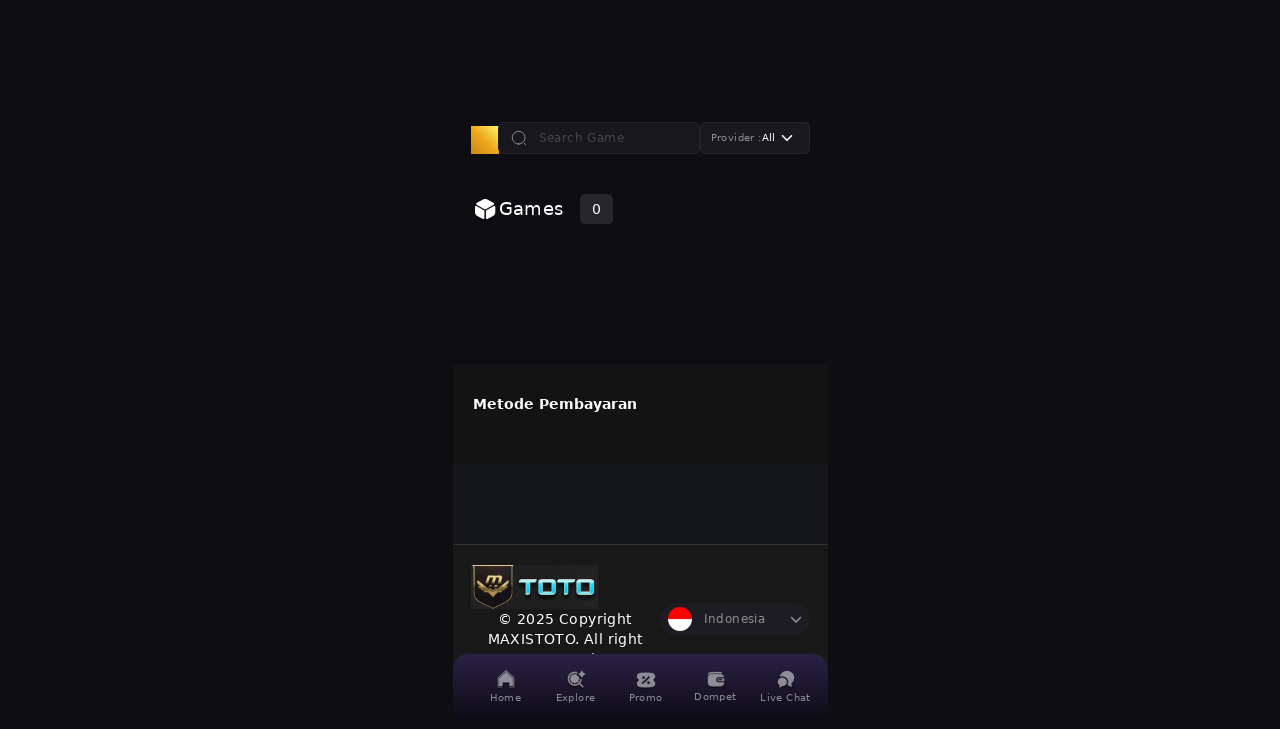

--- FILE ---
content_type: text/html; charset=utf-8
request_url: https://www.badtones.net/product/672.html
body_size: 20003
content:
<!DOCTYPE html><html dir="ltr" lang="id"><head><meta charSet="utf-8"/><style>.pace{-webkit-pointer-events:none;pointer-events:none;-webkit-user-select:none;-moz-user-select:none;user-select:none}.pace-inactive{display:none}.pace .pace-progress{background:#29d;position:fixed;z-index:2000;top:0;right:100%;width:100%;height:2px}</style><meta name="viewport" content="width=device-width, minimum-scale=1.0, maximum-scale = 1.0, user-scalable = no"/><link rel="canonical" href="https://badtones.net/product/672.html"/><link rel="icon" href="https://s3.ap-southeast-1.amazonaws.com/media-lx/hash/images/79689f923dc4a500d5223bbe4b1254c7.png"/><link rel="preload" as="image" imageSrcSet="/_next/image?url=%2F_next%2Fstatic%2Fmedia%2Fhome-2x.95e01ac7.webp&amp;w=32&amp;q=75&amp;dpl=dpl_5TEUD5uciMWAdQe3i14xG24WZY6i 1x, /_next/image?url=%2F_next%2Fstatic%2Fmedia%2Fhome-2x.95e01ac7.webp&amp;w=48&amp;q=75&amp;dpl=dpl_5TEUD5uciMWAdQe3i14xG24WZY6i 2x" fetchpriority="high"/><link rel="preload" as="image" imageSrcSet="/_next/image?url=%2F_next%2Fstatic%2Fmedia%2Fexplore-2x.8517cc2c.webp&amp;w=32&amp;q=75&amp;dpl=dpl_5TEUD5uciMWAdQe3i14xG24WZY6i 1x, /_next/image?url=%2F_next%2Fstatic%2Fmedia%2Fexplore-2x.8517cc2c.webp&amp;w=48&amp;q=75&amp;dpl=dpl_5TEUD5uciMWAdQe3i14xG24WZY6i 2x" fetchpriority="high"/><link rel="preload" as="image" imageSrcSet="/_next/image?url=%2F_next%2Fstatic%2Fmedia%2Fpromo-2x.804e2257.webp&amp;w=32&amp;q=75&amp;dpl=dpl_5TEUD5uciMWAdQe3i14xG24WZY6i 1x, /_next/image?url=%2F_next%2Fstatic%2Fmedia%2Fpromo-2x.804e2257.webp&amp;w=48&amp;q=75&amp;dpl=dpl_5TEUD5uciMWAdQe3i14xG24WZY6i 2x" fetchpriority="high"/><link rel="preload" as="image" imageSrcSet="/_next/image?url=%2F_next%2Fstatic%2Fmedia%2Fwallet-2x.aac1d2d8.webp&amp;w=32&amp;q=75&amp;dpl=dpl_5TEUD5uciMWAdQe3i14xG24WZY6i 1x, /_next/image?url=%2F_next%2Fstatic%2Fmedia%2Fwallet-2x.aac1d2d8.webp&amp;w=48&amp;q=75&amp;dpl=dpl_5TEUD5uciMWAdQe3i14xG24WZY6i 2x" fetchpriority="high"/><link rel="preload" as="image" imageSrcSet="/_next/image?url=%2F_next%2Fstatic%2Fmedia%2Flivechat-2x.46585d0b.webp&amp;w=32&amp;q=75&amp;dpl=dpl_5TEUD5uciMWAdQe3i14xG24WZY6i 1x, /_next/image?url=%2F_next%2Fstatic%2Fmedia%2Flivechat-2x.46585d0b.webp&amp;w=48&amp;q=75&amp;dpl=dpl_5TEUD5uciMWAdQe3i14xG24WZY6i 2x" fetchpriority="high"/><meta name="next-head-count" content="10"/><link rel="preload" href="/styles/globals.59.css" as="style"/><link rel="stylesheet" href="/styles/globals.59.css"/><link rel="stylesheet" href="/styles/globals.css"/><link rel="preload" href="/_next/static/css/411f5a3cc5d45863.css?dpl=dpl_5TEUD5uciMWAdQe3i14xG24WZY6i" as="style"/><link rel="stylesheet" href="/_next/static/css/411f5a3cc5d45863.css?dpl=dpl_5TEUD5uciMWAdQe3i14xG24WZY6i" data-n-g=""/><noscript data-n-css=""></noscript><script defer="" nomodule="" src="/_next/static/chunks/polyfills-42372ed130431b0a.js?dpl=dpl_5TEUD5uciMWAdQe3i14xG24WZY6i"></script><script defer="" src="/_next/static/chunks/7fe852db.3204503de2fa4410.js?dpl=dpl_5TEUD5uciMWAdQe3i14xG24WZY6i"></script><script defer="" src="/_next/static/chunks/13cb6291.5599f0bc7f298d93.js?dpl=dpl_5TEUD5uciMWAdQe3i14xG24WZY6i"></script><script defer="" src="/_next/static/chunks/a5852acd.fb279afb0a828238.js?dpl=dpl_5TEUD5uciMWAdQe3i14xG24WZY6i"></script><script defer="" src="/_next/static/chunks/69bba0b7.b3acc4cfdca07f19.js?dpl=dpl_5TEUD5uciMWAdQe3i14xG24WZY6i"></script><script defer="" src="/_next/static/chunks/36315.ef1c058442181dc5.js?dpl=dpl_5TEUD5uciMWAdQe3i14xG24WZY6i"></script><script defer="" src="/_next/static/chunks/53902.cb7887815c2ccd01.js?dpl=dpl_5TEUD5uciMWAdQe3i14xG24WZY6i"></script><script defer="" src="/_next/static/chunks/41155975-2dd50ab72ca1d504.js?dpl=dpl_5TEUD5uciMWAdQe3i14xG24WZY6i"></script><script defer="" src="/_next/static/chunks/4577d2ec-8b1f51b6f4fc5083.js?dpl=dpl_5TEUD5uciMWAdQe3i14xG24WZY6i"></script><script defer="" src="/_next/static/chunks/50246-44e66b0c32becbe5.js?dpl=dpl_5TEUD5uciMWAdQe3i14xG24WZY6i"></script><script defer="" src="/_next/static/chunks/95340-107f52108ad6b216.js?dpl=dpl_5TEUD5uciMWAdQe3i14xG24WZY6i"></script><script defer="" src="/_next/static/chunks/36675-68fbf557b8f93318.js?dpl=dpl_5TEUD5uciMWAdQe3i14xG24WZY6i"></script><script defer="" src="/_next/static/chunks/11956-230dfa7bad726e43.js?dpl=dpl_5TEUD5uciMWAdQe3i14xG24WZY6i"></script><script defer="" src="/_next/static/chunks/95784-8a1f913c6bed3f04.js?dpl=dpl_5TEUD5uciMWAdQe3i14xG24WZY6i"></script><script defer="" src="/_next/static/chunks/94088.5c591246abd35cfd.js?dpl=dpl_5TEUD5uciMWAdQe3i14xG24WZY6i"></script><script defer="" src="/_next/static/chunks/28252.fd6d22fa6a798634.js?dpl=dpl_5TEUD5uciMWAdQe3i14xG24WZY6i"></script><script defer="" src="/_next/static/chunks/72752.6bc6b42615054623.js?dpl=dpl_5TEUD5uciMWAdQe3i14xG24WZY6i"></script><script defer="" src="/_next/static/chunks/5727625e-c01563f2c7916d81.js?dpl=dpl_5TEUD5uciMWAdQe3i14xG24WZY6i"></script><script defer="" src="/_next/static/chunks/35353-cf7824b3fc8a2fc8.js?dpl=dpl_5TEUD5uciMWAdQe3i14xG24WZY6i"></script><script defer="" src="/_next/static/chunks/76803.636e04de0e8b9c49.js?dpl=dpl_5TEUD5uciMWAdQe3i14xG24WZY6i"></script><script defer="" src="/_next/static/chunks/29782.28372b0d419907cd.js?dpl=dpl_5TEUD5uciMWAdQe3i14xG24WZY6i"></script><script src="/_next/static/chunks/webpack-b6dd8eb22c5f19d4.js?dpl=dpl_5TEUD5uciMWAdQe3i14xG24WZY6i" defer=""></script><script src="/_next/static/chunks/framework-03adecb528d8a872.js?dpl=dpl_5TEUD5uciMWAdQe3i14xG24WZY6i" defer=""></script><script src="/_next/static/chunks/main-e0e92a5b5ac0b5ae.js?dpl=dpl_5TEUD5uciMWAdQe3i14xG24WZY6i" defer=""></script><script src="/_next/static/chunks/pages/_app-fec2f0ca07a3c182.js?dpl=dpl_5TEUD5uciMWAdQe3i14xG24WZY6i" defer=""></script><script src="/_next/static/chunks/ebc70433-6b79d9efff378932.js?dpl=dpl_5TEUD5uciMWAdQe3i14xG24WZY6i" defer=""></script><script src="/_next/static/chunks/41664-55170f03ab48ad07.js?dpl=dpl_5TEUD5uciMWAdQe3i14xG24WZY6i" defer=""></script><script src="/_next/static/chunks/48751-cdae86c4127f0266.js?dpl=dpl_5TEUD5uciMWAdQe3i14xG24WZY6i" defer=""></script><script src="/_next/static/chunks/56729-9591401f272525ca.js?dpl=dpl_5TEUD5uciMWAdQe3i14xG24WZY6i" defer=""></script><script src="/_next/static/chunks/55939-e9a3571435d34a99.js?dpl=dpl_5TEUD5uciMWAdQe3i14xG24WZY6i" defer=""></script><script src="/_next/static/chunks/70584-cbd682493aac178b.js?dpl=dpl_5TEUD5uciMWAdQe3i14xG24WZY6i" defer=""></script><script src="/_next/static/chunks/16626-568089fa3150d4bd.js?dpl=dpl_5TEUD5uciMWAdQe3i14xG24WZY6i" defer=""></script><script src="/_next/static/chunks/50208-0d9b864df9727afb.js?dpl=dpl_5TEUD5uciMWAdQe3i14xG24WZY6i" defer=""></script><script src="/_next/static/chunks/87429-596c5d672be0ada8.js?dpl=dpl_5TEUD5uciMWAdQe3i14xG24WZY6i" defer=""></script><script src="/_next/static/chunks/pages/_sites/%5Bsite%5D/product/%5Btype%5D-9c5cdfc6625be678.js?dpl=dpl_5TEUD5uciMWAdQe3i14xG24WZY6i" defer=""></script><script src="/_next/static/4fg87SF-PUd7xbLvS4MDx/_buildManifest.js?dpl=dpl_5TEUD5uciMWAdQe3i14xG24WZY6i" defer=""></script><script src="/_next/static/4fg87SF-PUd7xbLvS4MDx/_ssgManifest.js?dpl=dpl_5TEUD5uciMWAdQe3i14xG24WZY6i" defer=""></script><style id="__jsx-790578731">.slider.jsx-790578731{-webkit-overflow-scrolling:touch;scroll-behavior:smooth}.section.jsx-790578731{scroll-snap-align:start;scroll-snap-stop:always;text-align:center;position:relative;overflow-y:hidden;-webkit-flex-shrink:0;-ms-flex-negative:0;flex-shrink:0}</style></head><body id="body"><div id="__next"><script type="text/javascript" async="">function uVph(){window.innerWidth<768?(document.documentElement.style.setProperty("--vp-height",window.innerHeight+"px")):document.documentElement.style.removeProperty("--vp-height")}window.addEventListener("resize",uVph),uVph();</script><div class="relative md:w-[375px] md:mx-auto"><div style="width:130px;height:140px;position:fixed;top:185px;right:0;z-index:50;display:none"></div><main class="min-h-[calc(100vh-600px)]"><div class="container mx-auto px-mobile px-desktop mt-5 lg:mt-10"><div class="wrapper_section_banner relative group"><button data-variant="flat" class="flex flex-1 justify-center items-center cursor-pointer rounded-lg active:scale-95 capitalize disabled:opacity-40 disabled:cursor-not-allowed web:hidden group-hover:md:flex btn_slider_custome left w-[30px] md:w-[50px] h-[30px] md:h-[50px] rounded-full items-center justify-center absolute my-auto top-0 bottom-0 -left-3 web:-left-6 z-[5] cursor-pointer" type="button"></button><div class="jsx-790578731 relative"><div style="width:100%;display:grid;gap:18px" class="jsx-790578731 slider scrollbar-hide snap-x flex overflow-x-scroll overflow-y-hidden"></div><div class="jsx-790578731 pagination flex justify-center w-full mt-3"></div></div><button data-variant="flat" class="flex flex-1 justify-center items-center cursor-pointer rounded-lg active:scale-95 capitalize disabled:opacity-40 disabled:cursor-not-allowed web:hidden group-hover:md:flex btn_slider_custome right w-[30px] md:w-[50px] h-[30px] md:h-[50px] rounded-full items-center justify-center absolute my-auto top-0 bottom-0 -right-3 web:-right-6 z-[5] cursor-pointer" type="button"></button></div><div class="flex flex-col"><div class="order-3 md:order-1"></div><div class="order-2 md:order-3 mt-[30px] md:mt-10 pb-0"><div class="game-category flex justify-between items-center relative"><h2 class=" heading_product_game_type text-[28px] font-semibold md:font-bold text-transparent bg-clip-text whitespace-nowrap gold-gradient flex items-center gap-3 uppercase"><div class="icon_heading_product undefined" style="mask-repeat:no-repeat;background:linear-gradient(45deg, #c98719, #eeaa1a, #fdf671)"></div></h2><div class="block"><div class="absolute z-10 right-0 bottom-0"><div class="relative w-full h-full cont_search_and_filter mobile_expand"><div class="wrapper_search-input_and_button-filter flex justify-start  items-center w-full space-x-[10px] "><div class="w-full"><div class="flex flex-row gap-[12px] justify-between"><div class="flex justify-between gap-[18px] flex-1"><div class="flex items-center h-[32px] focus-within:border-lx-primary-600 flex-1 rounded-md pl-3 bg-lx-background-500 border border-lx-outline/5 focus-visible:bg-lx-background-500 focus:border-lx-outline/10 focus-visible:border-lx-outline/10"><div><svg width="16" height="16" viewBox="0 0 16 16" fill="none" xmlns="http://www.w3.org/2000/svg" stroke="rgba(255,255,255,0.5)"><path d="M7.66683 14C11.1646 14 14.0002 11.1645 14.0002 7.66671C14.0002 4.1689 11.1646 1.33337 7.66683 1.33337C4.16903 1.33337 1.3335 4.1689 1.3335 7.66671C1.3335 11.1645 4.16903 14 7.66683 14Z" stroke-linecap="round" stroke-linejoin="round"></path><path d="M14.6668 14.6667L13.3335 13.3334" stroke-linecap="round" stroke-linejoin="round"></path></svg></div><input type="search" placeholder="Search Game" class="bg-transparent rounded-[6px] text-white text-xs font-normal focus:outline-none placeholder:font-normal placeholder:text-white/20 px-3 placeholder:capitalize w-full" value=""/></div></div><div class="flex"><div class="flex place-content-center relative w-[110px] h-[32px] justify-between items-center bg-lx-natural-white/5 md:hover:bg-lx-natural-white/10 md:cursor-pointer border border-lx-outline/5 rounded-[5px] flex-1 capitalize pl-[10px] pr-[14px] py-1"><div class="flex items-center text-lx-text-color font-normal text-xs aspect-[58/24] h-full whitespace-nowrap"><span class="text-[10px] font-normal text-white/50">Provider :</span><span class="text-[10px] font-normal"> All</span></div><div class="flex items-center justify-center w-[16px] h-[16px] ml-[2px]"><svg stroke="currentColor" fill="currentColor" stroke-width="0" viewBox="0 0 512 512" class="w-[16px] h-[16px] text-lx-text-color" height="1em" width="1em" xmlns="http://www.w3.org/2000/svg"><path fill="none" stroke-linecap="round" stroke-linejoin="round" stroke-width="48" d="m112 184 144 144 144-144"></path></svg></div></div></div></div></div></div></div></div></div></div></div></div><section class="pb-4"><div class="flex items-center"><span class="carousel-title"><div class="w-7 h-7 relative"><img alt="" loading="lazy" decoding="async" data-nimg="fill" style="position:absolute;height:100%;width:100%;left:0;top:0;right:0;bottom:0;color:transparent;background-size:100% 100%" sizes="100vw" srcSet="/_next/image?url=%2Fimages%2FiconSet1%2Fgames.webp&amp;w=640&amp;q=75&amp;dpl=dpl_5TEUD5uciMWAdQe3i14xG24WZY6i 640w, /_next/image?url=%2Fimages%2FiconSet1%2Fgames.webp&amp;w=750&amp;q=75&amp;dpl=dpl_5TEUD5uciMWAdQe3i14xG24WZY6i 750w, /_next/image?url=%2Fimages%2FiconSet1%2Fgames.webp&amp;w=828&amp;q=75&amp;dpl=dpl_5TEUD5uciMWAdQe3i14xG24WZY6i 828w, /_next/image?url=%2Fimages%2FiconSet1%2Fgames.webp&amp;w=1080&amp;q=75&amp;dpl=dpl_5TEUD5uciMWAdQe3i14xG24WZY6i 1080w, /_next/image?url=%2Fimages%2FiconSet1%2Fgames.webp&amp;w=1200&amp;q=75&amp;dpl=dpl_5TEUD5uciMWAdQe3i14xG24WZY6i 1200w, /_next/image?url=%2Fimages%2FiconSet1%2Fgames.webp&amp;w=1920&amp;q=75&amp;dpl=dpl_5TEUD5uciMWAdQe3i14xG24WZY6i 1920w, /_next/image?url=%2Fimages%2FiconSet1%2Fgames.webp&amp;w=2048&amp;q=75&amp;dpl=dpl_5TEUD5uciMWAdQe3i14xG24WZY6i 2048w, /_next/image?url=%2Fimages%2FiconSet1%2Fgames.webp&amp;w=3840&amp;q=75&amp;dpl=dpl_5TEUD5uciMWAdQe3i14xG24WZY6i 3840w" src="/_next/image?url=%2Fimages%2FiconSet1%2Fgames.webp&amp;w=3840&amp;q=75&amp;dpl=dpl_5TEUD5uciMWAdQe3i14xG24WZY6i"/></div>Games</span><div class="block carousel-subTitle px-4"><span class="slider_label_total relative"><span>0</span></span></div></div><div class="flex mt-[7px] md:mt-[10px] flex-wrap flex-1"></div><div class="mt-[14px]"></div></section></div><div class="hidden p-0 pb-[20px]"><section class="mt-0 mb-0"><div class="bg_footer_cms ql-editor relative bg-lx-background-500 text-lx-text-color/50 px-lx-mobile py-6"><div class="overflow-hidden"></div><div class="block mt-5 flex justify-center"><button data-variant="flat" class="flex flex-1 justify-center items-center cursor-pointer rounded-lg active:scale-95 capitalize disabled:opacity-40 disabled:cursor-not-allowed w-fit btn_footer_readmore rounded mt-2 px-5 h-[38px] font-extrabold uppercase animate-transationNormal active:translate-y-1 cursor-pointer" aria-label="button read more" type="button">TUTUP</button></div></div></section></div><footer class="md:mt-[100px] mb-[70px] lg:mb-0"><div class="w-full bg_footer_section_1"><div class="container py-[30px] mx-auto flex flex-col space-y-3 md:space-y-0 md:flex-row items-center justify-between"><div class="flex flex-col justify-start md:justify-center md:w-[530px] lg:w-fit"><span class="text-xs md:text-sm tracking-[10%] md:tracking-normal font-medium md:font-semibold text-[var(--text--primary)] text-center md:text-left uppercase md:capitalize">Metode pembayaran</span><div class="flex flex-wrap gap-[24px] justify-center md:justify-start mt-5 text-white/40"></div></div><div class="hidden md:flex md:flex-col md:space-y-3 xl:space-y-0 xl:flex-row items-center xl:space-x-[36px]"><div class="flex flex-wrap gap-[12px] max-w-[365px] mt-5 md:mt-0"></div></div></div></div><div class="hidden lg:block w-full bg_footer_section_2"><div class="container mx-auto items-center gap-6 grid grid-cols-3 md:grid-cols-4 lg:grid-cols-7 px-mobile md:px-desktop py-10 "></div></div><div class="lg:hidden flex items-center w-full bg_footer_section_2 h-[100px]"></div><div class="pt-5 pb-24 lg:pb-5 text-center bg_footer_section_3"><div class="container mx-auto px-mobile md:px-desktop flex flex-col md:flex-row items-center justify-between"><div class="text-left"><div class="flex align-center justify-center lg:justify-start md:text-left w-[250px] h-[50px] lg:w-fit lg:h-11 relative mx-auto lg:mx-0"><img alt="" loading="lazy" width="0" height="44" decoding="async" data-nimg="1" style="color:transparent;height:44px;width:auto;background-size:cover;background-position:50% 50%;background-repeat:no-repeat;background-image:url(&quot;data:image/svg+xml;charset=utf-8,%3Csvg xmlns=&#x27;http://www.w3.org/2000/svg&#x27; %3E%3Cfilter id=&#x27;b&#x27; color-interpolation-filters=&#x27;sRGB&#x27;%3E%3CfeGaussianBlur stdDeviation=&#x27;20&#x27;/%3E%3CfeColorMatrix values=&#x27;1 0 0 0 0 0 1 0 0 0 0 0 1 0 0 0 0 0 100 -1&#x27; result=&#x27;s&#x27;/%3E%3CfeFlood x=&#x27;0&#x27; y=&#x27;0&#x27; width=&#x27;100%25&#x27; height=&#x27;100%25&#x27;/%3E%3CfeComposite operator=&#x27;out&#x27; in=&#x27;s&#x27;/%3E%3CfeComposite in2=&#x27;SourceGraphic&#x27;/%3E%3CfeGaussianBlur stdDeviation=&#x27;20&#x27;/%3E%3C/filter%3E%3Cimage width=&#x27;100%25&#x27; height=&#x27;100%25&#x27; x=&#x27;0&#x27; y=&#x27;0&#x27; preserveAspectRatio=&#x27;none&#x27; style=&#x27;filter: url(%23b);&#x27; href=&#x27;[data-uri]&#x27;/%3E%3C/svg%3E&quot;)" sizes="(min-width: 768px) 100vw, 100vw" srcSet="/_next/image?url=https%3A%2F%2Fs3.ap-southeast-1.amazonaws.com%2Fmedia-lx%2Fhash%2Fimages%2Fdfd81c253559ed0565e1faacaa6a0990.png&amp;w=640&amp;q=75&amp;dpl=dpl_5TEUD5uciMWAdQe3i14xG24WZY6i 640w, /_next/image?url=https%3A%2F%2Fs3.ap-southeast-1.amazonaws.com%2Fmedia-lx%2Fhash%2Fimages%2Fdfd81c253559ed0565e1faacaa6a0990.png&amp;w=750&amp;q=75&amp;dpl=dpl_5TEUD5uciMWAdQe3i14xG24WZY6i 750w, /_next/image?url=https%3A%2F%2Fs3.ap-southeast-1.amazonaws.com%2Fmedia-lx%2Fhash%2Fimages%2Fdfd81c253559ed0565e1faacaa6a0990.png&amp;w=828&amp;q=75&amp;dpl=dpl_5TEUD5uciMWAdQe3i14xG24WZY6i 828w, /_next/image?url=https%3A%2F%2Fs3.ap-southeast-1.amazonaws.com%2Fmedia-lx%2Fhash%2Fimages%2Fdfd81c253559ed0565e1faacaa6a0990.png&amp;w=1080&amp;q=75&amp;dpl=dpl_5TEUD5uciMWAdQe3i14xG24WZY6i 1080w, /_next/image?url=https%3A%2F%2Fs3.ap-southeast-1.amazonaws.com%2Fmedia-lx%2Fhash%2Fimages%2Fdfd81c253559ed0565e1faacaa6a0990.png&amp;w=1200&amp;q=75&amp;dpl=dpl_5TEUD5uciMWAdQe3i14xG24WZY6i 1200w, /_next/image?url=https%3A%2F%2Fs3.ap-southeast-1.amazonaws.com%2Fmedia-lx%2Fhash%2Fimages%2Fdfd81c253559ed0565e1faacaa6a0990.png&amp;w=1920&amp;q=75&amp;dpl=dpl_5TEUD5uciMWAdQe3i14xG24WZY6i 1920w, /_next/image?url=https%3A%2F%2Fs3.ap-southeast-1.amazonaws.com%2Fmedia-lx%2Fhash%2Fimages%2Fdfd81c253559ed0565e1faacaa6a0990.png&amp;w=2048&amp;q=75&amp;dpl=dpl_5TEUD5uciMWAdQe3i14xG24WZY6i 2048w, /_next/image?url=https%3A%2F%2Fs3.ap-southeast-1.amazonaws.com%2Fmedia-lx%2Fhash%2Fimages%2Fdfd81c253559ed0565e1faacaa6a0990.png&amp;w=3840&amp;q=75&amp;dpl=dpl_5TEUD5uciMWAdQe3i14xG24WZY6i 3840w" src="/_next/image?url=https%3A%2F%2Fs3.ap-southeast-1.amazonaws.com%2Fmedia-lx%2Fhash%2Fimages%2Fdfd81c253559ed0565e1faacaa6a0990.png&amp;w=3840&amp;q=75&amp;dpl=dpl_5TEUD5uciMWAdQe3i14xG24WZY6i"/></div><div class="flex flex-wrap justify-center md:hidden flex-row gap-[10px] my-6"></div><span class="text-sm text-[var(--text--primary)] font-medium text-center"><div><div class=" "><p>© 2025 Copyright MAXISTOTO. All right reserved.</p></div><button class="hidden bg-nileBlue-100 hover:bg-[#1AA9E7] hover:text-[var(--text--primary)] text-sm font-semibold rounded-md px-7 h-[30px] mx-auto mt-[30px]">Baca selengkapnya</button></div></span></div><div class="w-full md:w-fit flex flex-row"><div class="hidden md:flex w-[150px]"><div class="wrapper_switch_language"><button class="group flex items-center bg-lx-background-600 w-full h-full px-2 py-1 rounded-3xl" id="headlessui-listbox-button-:R1jbmk56:" type="button" aria-haspopup="listbox" aria-expanded="false" data-headlessui-state=""><span class="flex items-center"><div class="overflow-hidden w-6 h-6 relative rounded-full"><img alt="" loading="lazy" decoding="async" data-nimg="fill" style="position:absolute;height:100%;width:100%;left:0;top:0;right:0;bottom:0;object-fit:contain;object-position:center center;color:transparent" sizes="(min-width: 768px) 100vw, 100vw" srcSet="/_next/image?url=%2Fimages%2Fflag%2Fid.png&amp;w=640&amp;q=75&amp;dpl=dpl_5TEUD5uciMWAdQe3i14xG24WZY6i 640w, /_next/image?url=%2Fimages%2Fflag%2Fid.png&amp;w=750&amp;q=75&amp;dpl=dpl_5TEUD5uciMWAdQe3i14xG24WZY6i 750w, /_next/image?url=%2Fimages%2Fflag%2Fid.png&amp;w=828&amp;q=75&amp;dpl=dpl_5TEUD5uciMWAdQe3i14xG24WZY6i 828w, /_next/image?url=%2Fimages%2Fflag%2Fid.png&amp;w=1080&amp;q=75&amp;dpl=dpl_5TEUD5uciMWAdQe3i14xG24WZY6i 1080w, /_next/image?url=%2Fimages%2Fflag%2Fid.png&amp;w=1200&amp;q=75&amp;dpl=dpl_5TEUD5uciMWAdQe3i14xG24WZY6i 1200w, /_next/image?url=%2Fimages%2Fflag%2Fid.png&amp;w=1920&amp;q=75&amp;dpl=dpl_5TEUD5uciMWAdQe3i14xG24WZY6i 1920w, /_next/image?url=%2Fimages%2Fflag%2Fid.png&amp;w=2048&amp;q=75&amp;dpl=dpl_5TEUD5uciMWAdQe3i14xG24WZY6i 2048w, /_next/image?url=%2Fimages%2Fflag%2Fid.png&amp;w=3840&amp;q=75&amp;dpl=dpl_5TEUD5uciMWAdQe3i14xG24WZY6i 3840w" src="/_next/image?url=%2Fimages%2Fflag%2Fid.png&amp;w=3840&amp;q=75&amp;dpl=dpl_5TEUD5uciMWAdQe3i14xG24WZY6i"/></div><span class="group-active:text-[13px] transition-all duration-200 ease-in-out xl:text-sm capitalize ml-3 block truncate text-xs font-normal rounded-full text-lx-text-color/50">indonesia</span></span><span class="pointer-events-none absolute inset-y-0 right-0 flex items-center pr-2 ml-3"><svg stroke="currentColor" fill="currentColor" stroke-width="0" viewBox="0 0 512 512" class="w-3 h-3 transition-all ease-in-out duration-200 text-lx-text-color/50 block rotate-0" height="1em" width="1em" xmlns="http://www.w3.org/2000/svg"><path d="M233.4 406.6c12.5 12.5 32.8 12.5 45.3 0l192-192c12.5-12.5 12.5-32.8 0-45.3s-32.8-12.5-45.3 0L256 338.7 86.6 169.4c-12.5-12.5-32.8-12.5-45.3 0s-12.5 32.8 0 45.3l192 192z"></path></svg></span></button></div></div><div class="flex md:hidden w-full mt-7"><div class="wrapper_switch_language"><button class="group flex items-center bg-lx-background-600 w-full h-full px-2 py-1 rounded-3xl" id="headlessui-listbox-button-:R1lbmk56:" type="button" aria-haspopup="listbox" aria-expanded="false" data-headlessui-state=""><span class="flex items-center"><div class="overflow-hidden w-6 h-6 relative rounded-full"><img alt="" loading="lazy" decoding="async" data-nimg="fill" style="position:absolute;height:100%;width:100%;left:0;top:0;right:0;bottom:0;object-fit:contain;object-position:center center;color:transparent" sizes="(min-width: 768px) 100vw, 100vw" srcSet="/_next/image?url=%2Fimages%2Fflag%2Fid.png&amp;w=640&amp;q=75&amp;dpl=dpl_5TEUD5uciMWAdQe3i14xG24WZY6i 640w, /_next/image?url=%2Fimages%2Fflag%2Fid.png&amp;w=750&amp;q=75&amp;dpl=dpl_5TEUD5uciMWAdQe3i14xG24WZY6i 750w, /_next/image?url=%2Fimages%2Fflag%2Fid.png&amp;w=828&amp;q=75&amp;dpl=dpl_5TEUD5uciMWAdQe3i14xG24WZY6i 828w, /_next/image?url=%2Fimages%2Fflag%2Fid.png&amp;w=1080&amp;q=75&amp;dpl=dpl_5TEUD5uciMWAdQe3i14xG24WZY6i 1080w, /_next/image?url=%2Fimages%2Fflag%2Fid.png&amp;w=1200&amp;q=75&amp;dpl=dpl_5TEUD5uciMWAdQe3i14xG24WZY6i 1200w, /_next/image?url=%2Fimages%2Fflag%2Fid.png&amp;w=1920&amp;q=75&amp;dpl=dpl_5TEUD5uciMWAdQe3i14xG24WZY6i 1920w, /_next/image?url=%2Fimages%2Fflag%2Fid.png&amp;w=2048&amp;q=75&amp;dpl=dpl_5TEUD5uciMWAdQe3i14xG24WZY6i 2048w, /_next/image?url=%2Fimages%2Fflag%2Fid.png&amp;w=3840&amp;q=75&amp;dpl=dpl_5TEUD5uciMWAdQe3i14xG24WZY6i 3840w" src="/_next/image?url=%2Fimages%2Fflag%2Fid.png&amp;w=3840&amp;q=75&amp;dpl=dpl_5TEUD5uciMWAdQe3i14xG24WZY6i"/></div><span class="group-active:text-[13px] transition-all duration-200 ease-in-out xl:text-sm capitalize ml-3 block truncate text-xs font-normal rounded-full text-lx-text-color/50">indonesia</span></span><span class="pointer-events-none absolute inset-y-0 right-0 flex items-center pr-2 ml-3"><svg stroke="currentColor" fill="currentColor" stroke-width="0" viewBox="0 0 512 512" class="w-3 h-3 transition-all ease-in-out duration-200 text-lx-text-color/50 block rotate-0" height="1em" width="1em" xmlns="http://www.w3.org/2000/svg"><path d="M233.4 406.6c12.5 12.5 32.8 12.5 45.3 0l192-192c12.5-12.5 12.5-32.8 0-45.3s-32.8-12.5-45.3 0L256 338.7 86.6 169.4c-12.5-12.5-32.8-12.5-45.3 0s-12.5 32.8 0 45.3l192 192z"></path></svg></span></button></div></div></div></div></div></footer><section class="Toastify" aria-live="polite" aria-atomic="false" aria-relevant="additions text" aria-label="Notifications Alt+T"></section></main><nav class="navbar navbar-nav mobile md:w-[375px] md:mx-auto md:right-0 h-[66px]"><div class="navbar-nav"><a class="nav-item home text-lx-text-color/50" href="/"><img alt="" fetchpriority="high" loading="eager" width="20" height="20" decoding="async" data-nimg="1" style="color:transparent;z-index:10" srcSet="/_next/image?url=%2F_next%2Fstatic%2Fmedia%2Fhome-2x.95e01ac7.webp&amp;w=32&amp;q=75&amp;dpl=dpl_5TEUD5uciMWAdQe3i14xG24WZY6i 1x, /_next/image?url=%2F_next%2Fstatic%2Fmedia%2Fhome-2x.95e01ac7.webp&amp;w=48&amp;q=75&amp;dpl=dpl_5TEUD5uciMWAdQe3i14xG24WZY6i 2x" src="/_next/image?url=%2F_next%2Fstatic%2Fmedia%2Fhome-2x.95e01ac7.webp&amp;w=48&amp;q=75&amp;dpl=dpl_5TEUD5uciMWAdQe3i14xG24WZY6i"/>home</a><a class="nav-item home text-lx-text-color/50" href="/permainan?tabs=foryou"><img alt="" fetchpriority="high" loading="eager" width="20" height="20" decoding="async" data-nimg="1" style="color:transparent;z-index:10" srcSet="/_next/image?url=%2F_next%2Fstatic%2Fmedia%2Fexplore-2x.8517cc2c.webp&amp;w=32&amp;q=75&amp;dpl=dpl_5TEUD5uciMWAdQe3i14xG24WZY6i 1x, /_next/image?url=%2F_next%2Fstatic%2Fmedia%2Fexplore-2x.8517cc2c.webp&amp;w=48&amp;q=75&amp;dpl=dpl_5TEUD5uciMWAdQe3i14xG24WZY6i 2x" src="/_next/image?url=%2F_next%2Fstatic%2Fmedia%2Fexplore-2x.8517cc2c.webp&amp;w=48&amp;q=75&amp;dpl=dpl_5TEUD5uciMWAdQe3i14xG24WZY6i"/>Explore</a><a class="nav-item promo text-lx-text-color/50" href="/promo?category=all"><img alt="" fetchpriority="high" loading="eager" width="20" height="20" decoding="async" data-nimg="1" style="color:transparent" srcSet="/_next/image?url=%2F_next%2Fstatic%2Fmedia%2Fpromo-2x.804e2257.webp&amp;w=32&amp;q=75&amp;dpl=dpl_5TEUD5uciMWAdQe3i14xG24WZY6i 1x, /_next/image?url=%2F_next%2Fstatic%2Fmedia%2Fpromo-2x.804e2257.webp&amp;w=48&amp;q=75&amp;dpl=dpl_5TEUD5uciMWAdQe3i14xG24WZY6i 2x" src="/_next/image?url=%2F_next%2Fstatic%2Fmedia%2Fpromo-2x.804e2257.webp&amp;w=48&amp;q=75&amp;dpl=dpl_5TEUD5uciMWAdQe3i14xG24WZY6i"/>promo</a><a class="nav-item wallet text-lx-text-color/50" href="/login"><img alt="" fetchpriority="high" loading="eager" width="20" height="20" decoding="async" data-nimg="1" style="color:transparent" srcSet="/_next/image?url=%2F_next%2Fstatic%2Fmedia%2Fwallet-2x.aac1d2d8.webp&amp;w=32&amp;q=75&amp;dpl=dpl_5TEUD5uciMWAdQe3i14xG24WZY6i 1x, /_next/image?url=%2F_next%2Fstatic%2Fmedia%2Fwallet-2x.aac1d2d8.webp&amp;w=48&amp;q=75&amp;dpl=dpl_5TEUD5uciMWAdQe3i14xG24WZY6i 2x" src="/_next/image?url=%2F_next%2Fstatic%2Fmedia%2Fwallet-2x.aac1d2d8.webp&amp;w=48&amp;q=75&amp;dpl=dpl_5TEUD5uciMWAdQe3i14xG24WZY6i"/>dompet</a><div class="nav-item livechat cursor-pointer text-lx-text-color/50"><img alt="" fetchpriority="high" loading="eager" width="20" height="20" decoding="async" data-nimg="1" style="color:transparent" srcSet="/_next/image?url=%2F_next%2Fstatic%2Fmedia%2Flivechat-2x.46585d0b.webp&amp;w=32&amp;q=75&amp;dpl=dpl_5TEUD5uciMWAdQe3i14xG24WZY6i 1x, /_next/image?url=%2F_next%2Fstatic%2Fmedia%2Flivechat-2x.46585d0b.webp&amp;w=48&amp;q=75&amp;dpl=dpl_5TEUD5uciMWAdQe3i14xG24WZY6i 2x" src="/_next/image?url=%2F_next%2Fstatic%2Fmedia%2Flivechat-2x.46585d0b.webp&amp;w=48&amp;q=75&amp;dpl=dpl_5TEUD5uciMWAdQe3i14xG24WZY6i"/>live chat</div></div></nav></div><span></span><span></span></div><script id="__NEXT_DATA__" type="application/json">{"props":{"pageProps":{"locale":"id","_nextI18Next":{"initialI18nStore":{"id":{"common":{"text-account":"Log in","text-cookies-title":"Cookies","text-accept-cookies":"Accept","text-results":"Keluaran Nomor Pasaran","text-header-togel-result":"Keluaran Nomor:","text-withdrawal-header":"Withdrawal Saldo Member","text-password-info1":"Jika anda lupa Password, silahkan","text-forgot-password":"KLIK","text-reset-password":"Reset Password","text-forgot-password-helper":"Lupa Password","text-password-info2":"untuk menghubungi Operator kami","text-no-account":"Don't have an account yet?","text-register":"Daftar","text-create-account":"Buat Akun","text-submit":"kirim","text-save":"simpan","text-choose":"Pilih","text-accept":"Setuju","text-refuse":"Tidak Setuju","text-login":"login","text-or":"Atau","text-continue":"lanjut","text-next":"selanjutnya","text-have-account":"Already have an account?","text-page-header-games":"Game Banner Title","text-page-subheader-games":"Game descriptions ...","text-popular-games-heading":"Popular Slot Games","text-featured-games-heading":"Permainan Pilihan","text-provider":"Filtering List","text-provider-default":"Provider","text-game-name":"Nama Game","text-filters":"Filter","text-load-more":"Muat lebih banyak","text-load-more-2":"lainnya","text-read-more":"Baca selengkapnya","text-read-less":"TUTUP","text-clear-all":"clear all","text-referral":"referral","text-referral-register":"daftar anggota baru","text-header-memo":"Memo","text-header-notification":"Notifikasi","text-header-togel":"Togel Games","text-header-togel-game":"Permainan","text-header-profile":"profil","text-sorting-date-options":"Filter by Date","text-date-asc":"Date ASC","text-date-desc":"Date DESC","text-featured-games-header":"Game Favorit","text-popular-games-header":"Game Populer","text-latest-games-header":"Game Terbaru","text-see-more":"See more","text-see-all":"Lihat Semua","text-see-all-2":"lainnya","text-open":"buka","text-close":"tutup","text-recent-transaction-history-header":"Recent Transaction","text-transaction-history-header":"Transaksi","text-email":"Email","text-pin":"PIN","text-status-email":"Status Email","text-status":"Status ","text-show":"Lihat","text-email-invoice":"Email Invoice","text-logout":"Keluar","text-my-profile":"My Profile","text-change-email":"Ganti Email","text-change-password":"Ganti Password","text-verify-email":"Verifikasi Sekarang","text-change-pin":"Ganti PIN","text-featured":"Rekomendasi","text-popular":"Populer","text-latest":"Terbaru","text-see-provider":"Lihat Provider","text-see-detail":"Lihat Detail","text-username":"Username","text-join-date":"Tanggal Bergabung","text-date":"Tanggal","text-personal-detail":"Detail Pengguna","text-payment-channel":"Metode pembayaran","text-add-rekening":"Tambah Rekening","text-password":"Password","text-code-pin":"Kode Pin","text-add":"Tambahkan","text-delete-bank":"Delete Bank","text-home":"Beranda","text-hello":"hallo","text-my-balance":"Saldo","text-total-balance":"Total Saldo","text-all-trasaction":"Semua","text-all-lotrery":"Lottery","text-live-game":"Live Game","text-deposit":"Deposit","text-withdraw":"Withdraw","text-history":"Riwayat","text-bonus":"Bonus","text-promo":"Promosi","text-my-promotion":"Promosi Saya","text-promotion-header":"All My Promotion","text-events":"Live Events ","text-info":"Info","text-subtitle-promo":"penawaran bonus anda.","text-subtitle-events":"Semoga beruntung!","text-bank":"Bank","text-bankSend":"Bank Pengirim","text-bankDestination":"Bank Tujuan","text-ewallet":"E-Wallet","text-pulsa":"Pulsa","text-go-back":"Kembali","text-result-filter":"Hasil Filter","text-wallet":"Dompet","text-transaction":"Transaksi","text-detail-transaction":"detil transaksi","text-detail-promotion":"detil promosi","text-transaction-header":"Riwayat transaksi permainan anda.","text-livechat":"livechat","text-live-help":"live chat","text-claim":"klaim","text-cancel":"Batalkan","text-aboutus":"tentang kami","text-amount":"Jumlah","text-confirm":"Konfirmasi","text-otp-success":"OTP sukses di kirim","text-account-verified":"Akun Anda Terverifikasi","text-filter":"filter","text-search-game":"cari game","text-search-filter":"filter pencarian","text-game-category":"kategori game","text-clear":"bersihkan","text-apply":"terapkan","text-apply-filter":"terapkan filter","text-search-result":"hasil pencarian","text-nothing-found":"tidak ada data","text-play-now":"main sekarang","text-play":"play ","text-featured-sub-header":"Game pilihan terbaik rekomendasi kami yang dijamin gacor 100%","text-popular-sub-header":"Game populer yang nyata kasih banyak keberuntungan","text-new-sub-header":"Game paling anyar yang terbukti beri kemenangan banyak player","text-user-profile":"profil pengguna","text-no-data":"tidak ada data","text-no-data-cs":"Tidak ada data, silahkan hubungi CS kami","text-copy":"salin","text-copied":"Teks salin ke clipboard","text-please-to-login-first":"silahkan untuk login terlebih dahulu","text-alert-register-success":"Pendaftaran Berhasil","text-alert-register-failed":"Pendaftaran Gagal","text-alert-login-failed":"Login Gagal","text-alert-pin-created":"Pin Berhasil didaftarkan","text-alert-pin-created-error":"Pin gagal didaftarkan","text-alert-unexpected-error-occurred":"Terjadi kesalahan","text-alert-service-unavailable":"Layanan tidak tersedia","text-alert-bad-request":"Bad Request","text-alert-unauthorized":"Silahkan untuk login terlebih dahulu!","text-name-not-match":"Nama tidak cocok","text-lose":"Kalah","text-win":"Menang","text-type":"Jenis","text-number":"Number","text-number-group":"Number group","text-position":"Posisi","text-paid":"bayar","text-all":"semua","text-source":"sumber","text-tooltip":"saldo tidak bisa di tarik","text-recommendation":"rekomendasi","text-insert-number":"masukkan jumlah nominal","text-main-balance":"saldo utama","text-bonus-balance":"saldo bonus","text-link-alternative":"link alternatif","text-recently-played":"baru dimainkan","text-full-screen":"layar penuh","text-exit-full-screen":"keluar layar penuh","text-button-play":"mainkan","text-button-demo-play":"demo","text-back":"kembali","text-games":"Games","text-allow-pup-up-game":"Mohon selalu izinkan pop-up","text-drawing":"Sedang diundi","text-completed":"Selesai","wrong-confirmation-pin":"Pin konfimasi tidak cocok","text-slot":"slot","text-casino":"casino","text-sport":"sport","text-sports":"sport","text-arcade":"arcade","text-poker":"poker","text-lottery":"togel","text-fishing":"tembak ikan","text-cockfight":"sabung ayam","text-add-e-wallet":"Tambah E-Wallet","text-add-bank":"Tambah Bank","text-add-pulsa":"Tambah Pulsa","text-bank-transfer":"Transfer Bank","text-channel":"Pilih Channel Pembayaran","text-channel-title":"Channel Pembayaran","text-virtual-account":"virtual account","text-all-bank":"Semua Bank","text-auto":"QRIS","text-promo-cuan":" Pakai Promo Bikin Cuan (Opsional)","text-choose-promo":" Pilih promo","text-choose-game":" Pilih Game","text-normal":"Bank Transfer","text-deposit-auto":"Deposit Auto","text-deposit-auto-desc":"Dana masuk lebih cepat, pembayaran via QRIS \u0026 Virtual Account.","text-deposit-normal":"Deposit Normal","text-deposit-normal-desc":"Dana masuk dalam 2-5 menit menggunakan channel pembayaran Bank Transfer, eWallet atau Pulsa.","text-deposit-type":"Jenis Deposit","text-deposit-amount":"Jumlah Deposit","text-deposit-amount-fee":"Biaya Layanan","text-deposit-total":"Total Dibayar","text-deposit-amount-fee-desc":"Potong otomatis dari jumlah deposit","text-deposit-amount-input":" Masukkan Nominal Deposit","text-how-to-deposit":"CARA PEMBAYARAN","text-how-to-deposit-not-found":"Tata Cara Tidak di temukan ","text-qr-scan":" Silahkan scan QRCode Berikut","text-qr-download":"Download QRCode","text-transfer":"Silahkan transfer ke","text-transfer-virtual-account":"  Silahkan transfer ke no Virtual Account ini","text-no-virtual-account":"No. Virtual Account","text-transfer-pulsa":"Silahkan transfer pulsa ke","text-transfer-pulsa-warning":"Mohon transfer pulsa hanya melalui nomor ini!","text-transfer-bank-warning":"Mohon transfer hanya melalui bank ini!","text-deposit-time":"Batas waktu deposit anda","text-deposit-account":"Rekening Pembayaran","text-deposit-your-account":"Rekening Anda","text-deposit-send":"Rekening Tujuan","text-deposit-payment-account":"Pilihan Rekening Pembayaran","text-deposit-payment-bank":"Bank Pembayaran","text-owner-name":"Nama Pemilik","text-my-bonus":"Bonus Anda","text-origin-account":"Rekening Asal","text-payment-account":"Bank Pembayaran","text-deposit-now":"Deposit Sekarang","text-deposit-warning":"Pastikan mentransfer dari rekening yang sama dengan rekening terdaftar","text-deposit-warning-bank":"Pastikan status Bank asal dan Bank tujuan online","text-deposit-total-payment":"Total Dibayar","text-deposit-transfer-detail":"Detail Transfer","text-loading":"Loading . . .","text-name-rekening":"Nama Rekening","text-number-rekening":"Nomor Rekening","text-number-handpone":"Nomor Handphone","text-selected-game":"Game yang dipilih:","text-lanjutkan":"Pilih dan Lanjutkan","text-search-game-deposit":"Cari permainan","text-select-game":"pilih game untuk bonus free spin","text-promo-select":"Pilih promo yang tersedia","text-account-name-cannot":"Nama tidak bisa dirubah!","text-new-eWallet":"Atau Masukkan eWallet baru","text-new-account":" Atau Masukkan No. Rekening baru","text-new-cellphone":"  Atau Masukkan No. Hp baru","text-add-New":"Tambah baru","text-your-eWallet":"eWallet Anda","text-add-cellphone":" Tambah No Handphone","text-your-cellphone":"  No. Hp Anda","text-your-promo":"Promo Anda","text-game-selected":"Game dipilih","text-promo-deselect":"Batalkan pilih promo","text-err-note":"Maks 100 karakter","text-note-label":"Catatan (Opsional)","text-note-placeholder":"Masukkan catatan anda","text-period":"periode","wallet-all":"semua","wallet-approved":"berhasil","wallet-pending":"menunggu diproses","wallet-rejected":"dibatalkan","promo-status-active":"aktif","promo-status-completed":"berhasil","promo-status-history":"riwayat","text-notification-invalid-livechat-license":"opss! lisensi livechat tidak valid","text-Qris-maintenance":"QRIS Sedang Maintenance"},"forms":{"email-error":"Email tidak valid","bank-account-number-error":"No Rekening harus angka","email-required":"Email harus diisi","emailConfirm-required":"Konfirmasi Email harus diisi","emailConfirm-error":"Email tidak cocok","username-required":"Username harus diisi","password-required":"Kata Sandi harus diisi","password-not-match-error":"Kata Sandi tidak sama!","new-password-required":"Kata Sandi Baru harus diisi","retype-new-password-required":"Konfirmasi Kata Sandi harus diisi","password-old-required":"Kata Sandi lama harus diisi","password-new-required":"Kata Sandi baru harus diisi","password-confirm-required":"Konfirmasi Kata Sandi harus diisi","passwordConfirm-error":"Kata Sandi harus sama","codePin-required":"PIN harus diisi","nohp-required":"No HP harus diisi","nohp-error":"No HP harus angka","pin-required":"PIN harus diisi","pin-old-required":"Old PIN harus diisi","pin-new-required":"PIN baru harus diisi","pin-confirm-required":"Konfirmasi PIN baru harus diisi","pinConfirm-error":"PIN tidak cocok","name-required":"Name harus diisi","first-name-required":"name pertama harus diisi","display-name-required":"Display name harus diisi","name-subject":"Your subject harus diisi","address-required":"Address harus diisi","phone-required":"No handphone harus diisi","phone-error":"Format harus angka","last-name-required":"Last name harus diisi","label-register":"Pendaftaran Member","label-name-required":"Your Name (required)","label-email-required":"Your Email (required)","label-personal-information":"Informasi Pribadi","label-payment-information":"Informasi Pembayaran","label-payment-method":"Pilih Rekening","label-referral":"Informasi Referral","label-male":"Male","label-female":"Female","label-name":"Name","label-fullname":"Name lengkap","label-email":"Email","label-username":"Username","label-confirmPassword":"Konfirmasi Kata Sandi","label-securityAnswer":"Jawaban Pertanyaan","label-userEmail":"Email","label-codePin":"Code Referral","label-codeReferral":"Kode Referral","label-nohp":"Nomor Handphone","label-pin":"Masukan PIN Baru","label-confirmPin":"Ulangi PIN Baru","label-userHandphone":"Handphone","label-userReferral":"Referral","label-password":"Kata Sandi","label-mypassword":"Kata Sandi","label-retype-new-password":"Konfirmasi Kata Sandi Baru","label-forgotPassword":"Lupa Kata Sandi","label-Code":"Kode","label-bankName":"Nama Bank","label-bankAccount":"Nama Akun","label-bankNumber":"Nomor Akun","label-old-password":"Kata Sandi Sekarang","label-new-password":"Kata Sandi Baru","label-new-confirm-password":"Ulangi Kata Sandi Baru","label-old-pin":"PIN Sekarang","label-new-pin":"PIN Baru","label-new-confirm-pin":"Konfirmasi PIN Baru","label-subject":"Subject","label-message":"Message","label-message-star":"Message *","label-first-name":"First Name *","label-your-rating":"Your Rating *","label-last-name":"Last Name *","label-name-star":"Name *","label-email-star":"Email *","label-address":"Address *","label-phone":"Phone/Mobile *","label-city":"City/Town","label-display-name":"Display Name *","label-postcode":"Postcode","label-order-notes":"Order Notes (Optional)","label-remember-me":"Remember me","label-save-information":"Save this information for next time","label-save-review-information":"Save my name, email, and website in this browser for the next time I comment.","label-claim-commission":"klaim komisi","label-retype-email":"Konfirmasi Email","placeholder-search":"Search...","placeholder-name":"Masukkan Nama Anda","placeholder-username":"Masukkan Username Anda","placeholder-email":"Masukkan Email Anda","placeholder-new-email":"Masukkan Email Baru","placeholder-retype-new-email":"Konfirmasi Email Baru","placeholder-password":"Masukkan Kata Sandi Anda","placeholder-new-password":"Masukkan Kata Sandi Baru","placeholder-retype-new-password":"Konfirmasi Kata Sandi Baru","placeholder-subject":"Enter Your Subject","placeholder-message":"Write your message here","placeholder-codePin":"Masukkan Kode Pin","placeholder-new-codePin":"Masukkan Kode Pin Baru","placeholder-retype-new-codePin":"Konfirmasi Kode Pin Baru","placeholder-codeReferral":"Optional","placeholder-nohp":"Masukkan Nomor Handphone","placeholder-email-subscribe":"Write your email here","text-header-pin-verification":"isi kode keamanan","text-subheader-pin-verification":"masukkan kode keamanan akun anda","text-header-create-new-pin":"Buat PIN","text-header-pin-verification-lx":"Masukkan PIN","text-subheader-pin-verification-lx":"Masukkan 6 Digit PIN","text-header-new-pin":"Pin Baru","text-header-confirmation-new-pin":"Konfirmasi PIN Baru","text-signin-terms-description":"Mohon membaca peraturan di bawah ini dengan teliti sebelum melanjutkan ke halaman member:","text-pin-verification":"Masuk","text-pin-verification-term1-1":"BATAS KESALAHAN PIN","text-pin-verification-term1-important":"HANYA 5X","text-pin-verification-term1-2":"AKUN AKAN TERKUNCI OTOMATIS","text-pin-verification-term2":"Harap untuk memasukkan PIN secara acak","text-pin-verification-term3":"Demi keamanan akun pastikan user dan kata sandi, dan PIN tidak boleh sama","text-pin-verification-term4":"Akses akan diblock apabila terjadi kesalahan memasukan PIN secara berturut-turut","text-pin-verification-term5-1":"Dilarang share atau memberitahu PIN/Kata Sandi kepada","text-pin-verification-term5-important":"SIAPA PUN","text-pin-verification-term5-2":"termasuk staff LX GROUP","label-memo":"Memo","placeholder-memo":"Memo Here","text-header-signin-terms":"Peraturan","placeholder-search-game":"cari permainan","placeholder-search-market":"cari pasaran","text-add-payment-channel-success":"Metode Pembayaran berhasil ditambahkan.","text-edit-pin-success":"Edit PIN berhasil ditambahkan.","text-edit-email-success":"Edit Email berhasil ditambahkan..","text-edit-password-success":"Edit Kata Sandi berhasil ditambahkan.","text-otp-error":"OTP harus di isi","text-withdraw-pin-verification":"Submit"},"menu":{"home":"Beranda","games":"Games","promotion":"Promosi","liveChat":"LiveChat"},"footer":{"text-copyright":"Copyright","text-all-rights-reserved":"All rights reserved","widget-title-social":"Social","widget-title-contact":"Contact","widget-title-about":"About","widget-title-customer-care":"Customer Care","widget-title-our-information":"Our Information","link-instagram":"Instagram","link-twitter":"Twitter","link-facebook":"Facebook","link-youtube":"Youtube","link-contact-us":"Contact Us","link-email":"yourexample@email.com","link-email-two":"example@email.com","link-phone":"Call us: +1 254 568-5479","link-support-center":"Support Center","link-customer-support":"Customer Support","link-about-us":"About Us","link-copyright":"Copyright","link-faq":"FAQ \u0026 Helps","link-privacy":"Privacy policy update","link-terms":"Terms \u0026 conditions","link-return-policy":"Return Policy","link-site-map":"Site Map","payment-master-card":"Master Card","payment-visa":"Visa","payment-paypal":"Paypal","payment-jcb":"JCB","payment-skrill":"Skrill"}}},"initialLocale":"id","ns":["common","forms","menu","footer"],"userConfig":{"i18n":{"locales":["en","id"],"defaultLocale":"id","localeDetection":false},"localePath":"/var/task/public/locales","default":{"i18n":{"locales":["en","id"],"defaultLocale":"id","localeDetection":false},"localePath":"/var/task/public/locales"}}},"config":{"api_key":"f26040f827785436fd6b7479491e4fba9d52805622bee39d32974d15afcb101c","short_code":"MX","api_endpoint":"https://backend.lxgaming.net","lobby_url":"https://www.angkawinfun.com","host":"https://maxistoto.com","canonical":"https://www.ortakoyescortq.com","language":["id"],"currency":"IDR","config":{"web_role":"web","title":"MAXIS toto","template":59,"template_id":"lx","instant_deposit":true,"stepper_deposit":false,"hotjar_key":null,"promotion_feature":true,"mixpanel":null,"live_event":false,"auto_deposit":true,"kyc":null,"otp":[{"type":"sms","active":false,"max_attempt":3,"decay_seconds":300,"expiration_time":3600},{"type":"email","active":false,"max_attempt":3,"decay_seconds":300,"expiration_time":3600}],"check_pin":true,"check_pin_withdraw":false},"brand_logo":"https://s3.ap-southeast-1.amazonaws.com/media-lx/hash/images/dfd81c253559ed0565e1faacaa6a0990.png","brand_logo_mobile":"https://s3.ap-southeast-1.amazonaws.com/media-lx/hash/images/1e39c14e6e7e0ff9f1b2f3a0ca987f9e.png","brand_favicon":"https://s3.ap-southeast-1.amazonaws.com/media-lx/hash/images/79689f923dc4a500d5223bbe4b1254c7.png","brand_name":"MAXISTOTO","dealer_id":"maxis","sitemap":null,"robot":null,"minimum_deposit":5000,"transaction_settings":{"minimum_deposit":5000,"maximum_deposit":200000000,"multiplier_deposit":1,"minimum_withdraw":50000,"maximum_withdraw":500000000,"multiplier_withdraw":10000}},"dataSEO":{"_id":"69008c547e5befe9630bf482","dealer_id":"maxis","path":"default","name":"Default","category":"seo","domain":"badtones.net","metas":{"title":null,"description":null,"keywords":null,"amphtml":null,"canonical":"https://badtones.net/","google-site-verification":[]},"footer":"","custom":[]},"dataPages":[{"_id":"67e3ae0d3bf837dd1b0e0312","name":"copyright","category":"page","dealer_id":"maxis","updated_at":"2025-03-26T07:34:37.604000Z","created_at":"2025-03-26T07:34:37.604000Z","value":"\u003cp\u003e© 2025 Copyright MAXISTOTO. All right reserved.\u003c/p\u003e","orderSort":9999,"section":"brand","keyword":"copyright","url_addres":"copyright"},{"_id":"67e3ae25987e0718c20b8744","name":"footer","category":"page","dealer_id":"maxis","updated_at":"2025-06-14T14:46:10.886000Z","created_at":"2025-03-26T07:35:01.381000Z","value":"\u003ch1\u003eMAXISTOTO Slot Deposit Qris Otomatis Slot Gacor Hari Ini PG Soft\u003c/h1\u003e\u003cp\u003e\u003cbr\u003e\u003c/p\u003e\u003cp\u003e\u003cbr\u003e\u003c/p\u003e\u003cp\u003e\u003ca href=\"https://www.ortakoyescortq.com/\" rel=\"noopener noreferrer\" target=\"_blank\"\u003eMaxistoto\u003c/a\u003e adalah salah satu platform perjudian online yang menawarkan berbagai permainan slot gacor dengan kemudahan deposit melalui Dana. Situs ini dikenal karena menyediakan link alternatif yang stabil dan mudah diakses, memungkinkan pemain untuk bermain tanpa kendala. Dengan reputasi sebagai penyedia slot gacor, Maxistoto menjadi pilihan favorit bagi para penggemar \u003ca href=\"https://www.ortakoyescortq.com/\" rel=\"noopener noreferrer\" target=\"_blank\"\u003eslot deposit qris\u003c/a\u003e yang mencari kemenangan besar dengan modal terjangkau\u003c/p\u003e\u003cp\u003e\u003cbr\u003e\u003c/p\u003e\u003cp\u003eSalah satu kelebihan Maxistoto adalah kemudahan transaksi melalui Dana, sebuah dompet digital populer di Indonesia. Metode deposit ini cepat, aman, dan tanpa potongan, memudahkan pemain untuk mengisi saldo kapan saja. Selain itu, prosesnya yang instan memungkinkan pemain langsung memulai taruhan tanpa menunggu lama, sehingga pengalaman bermain menjadi lebih efisien dan menyenangkan\u003c/p\u003e\u003cp\u003e\u003cbr\u003e\u003c/p\u003e\u003cp\u003eMaxistoto terkenal dengan koleksi slot gacor yang memiliki \u003ca href=\"https://www.ortakoyescortq.com/\" rel=\"noopener noreferrer\" target=\"_blank\"\u003eRTP\u003c/a\u003e (Return to Player) tinggi, meningkatkan peluang kemenangan pemain. Setiap harinya, situs ini menyediakan rekomendasi game slot terbaik yang sedang dalam kondisi \"gacor\" atau sering memberikan jackpot. Dengan update informasi yang akurat, pemain dapat memilih permainan yang paling menguntungkan untuk dimainkan\u003c/p\u003e\u003cp\u003e\u003cbr\u003e\u003c/p\u003e\u003cp\u003eUntuk memastikan akses lancar, Maxistoto menyediakan berbagai link alternatif yang bisa digunakan jika terjadi pemblokiran. Link-link ini diupdate secara berkala sehingga pemain tidak perlu khawatir kehilangan akses ke situs. Dengan begitu, aktivitas taruhan bisa berjalan tanpa hambatan, kapan pun dan di mana pun\u003c/p\u003e\u003cp\u003e\u003cbr\u003e\u003c/p\u003e\u003cp\u003eMaxistoto juga mengutamakan keamanan data dan transaksi pengguna dengan sistem enkripsi canggih. Selain itu, layanan pelanggan yang responsif siap membantu pemain 24/7 jika mengalami kendala teknis atau pertanyaan seputar permainan. Dengan kombinasi fitur unggulan dan pelayanan prima, Maxistoto menjadi pilihan terpercaya bagi pecinta slot online\u003c/p\u003e\u003cp\u003e\u003cbr\u003e\u003c/p\u003e\u003ch2\u003e7 Rekomendasi Slot Pragmatic Play Dengan Peluang Menang Tinggi\u003c/h2\u003e\u003cp\u003eKonten ini memberikan rekomendasi tujuh permainan slot dari provider Pragmatic Play yang dikenal memiliki peluang menang tinggi. Pragmatic Play merupakan salah satu pengembang game kasino online terkemuka yang sering menghadirkan slot dengan fitur menarik seperti bonus putaran gratis\u003c/p\u003e\u003cp\u003eBerikut 7 Game Slot Paling Gacor :\u003c/p\u003e\u003cp\u003e\u003cbr\u003e\u003c/p\u003e\u003cp\u003e1. Sweet Bonanza\u003c/p\u003e\u003cp\u003eSweet Bonanza adalah permainan slot online populer yang dikembangkan oleh Pragmatic Play, menawarkan pengalaman bermain yang menyenangkan dan penuh warna dengan tema permen dan buah-buahan\u003c/p\u003e\u003cp\u003e\u003cbr\u003e\u003c/p\u003e\u003cp\u003e2. Ride The Lightning\u003c/p\u003e\u003cp\u003eRide The Lightning adalah salah satu permainan slot online yang terinspirasi oleh energi listrik dan petir, menawarkan pengalaman bermain yang seru dan dinamis. Dengan desain grafis yang mencolok dan efek suara yang menggelegar, slot ini sering kali menampilkan fitur-fitur bonus seperti putaran gratis\u003c/p\u003e\u003cp\u003e\u003cbr\u003e\u003c/p\u003e\u003cp\u003e3. Bandit Megaways\u003c/p\u003e\u003cp\u003eBandit Megaways adalah salah satu permainan slot online populer yang dikembangkan oleh Pragmatic Play, menawarkan pengalaman bermain yang seru dengan fitur Megaways yang inovatif. Dalam permainan ini, pemain dapat menikmati hingga 200.704 cara untuk menang berkat mekanisme reel dinamis yang mengubah jumlah simbol di setiap putaran\u003c/p\u003e\u003cp\u003e\u003cbr\u003e\u003c/p\u003e\u003cp\u003e4. Gates Of Olympus\u003c/p\u003e\u003cp\u003eGates of Olympus adalah salah satu permainan slot online populer yang dikembangkan oleh Pragmatic Play, terinspirasi oleh mitologi Yunani kuno. Game ini menawarkan pengalaman bermain yang unik dengan mekanisme \"Pay Anywhere\" dan fitur Tumble yang memungkinkan simbol-simbol pembayaran muncul di posisi apa pun untuk menciptakan kemenangan\u003c/p\u003e\u003cp\u003e\u003cbr\u003e\u003c/p\u003e\u003cp\u003e5. Starlight Princess\u003c/p\u003e\u003cp\u003eStarlight Princess adalah sebuah permainan slot online yang dikembangkan oleh Pragmatic Play, menawarkan pengalaman bermain yang magis dan penuh fantasi. Dengan tema putri bintang yang memesona dan dunia ajaib yang dipenuhi warna-warni, permainan ini menampilkan fitur-fitur\u003c/p\u003e\u003cp\u003e\u003cbr\u003e\u003c/p\u003e\u003cp\u003e6. 5 Lions Megaways\u003c/p\u003e\u003cp\u003e5 Lions Megaways adalah salah satu permainan slot online yang populer dikembangkan oleh Pragmatic Play, menggunakan mekanisme Megaways yang inovatif dari Big Time Gaming. Dalam permainan ini, pemain dapat menikmati hingga 200.704 cara menang berkat sistem gulungan dinamis yang mengubah jumlah simbol di setiap putaran\u003c/p\u003e\u003cp\u003e\u003cbr\u003e\u003c/p\u003e\u003cp\u003e7. Aztec Gems\u003c/p\u003e\u003cp\u003eAztec Gems adalah permainan slot yang terinspirasi oleh kebudayaan suku Aztec kuno, menawarkan pengalaman bermain yang mengasyikkan dengan grafis yang cerah dan simbol-simbol khas seperti batu permata, topeng emas, dan dewa-dewa Aztec\u003c/p\u003e\u003cp\u003e\u003cbr\u003e\u003c/p\u003e\u003ch2\u003e5 Provider Slot Online Paling Gacor Dengan Peluang Maxwin Tertinggi 2025\u003c/h2\u003e\u003cp\u003eKonten ini membahas lima provider slot online terbaik di tahun 2025 yang dikenal dengan tingkat kemenangan (gacor) dan peluang Maxwin tertinggi. Provider-provider tersebut dipilih berdasarkan faktor seperti RTP (Return to Player), volatilitas, fitur bonus, serta pengalaman pengguna\u003c/p\u003e\u003cp\u003e\u003cbr\u003e\u003c/p\u003e\u003cp\u003e1. Pragmatic Play\u003c/p\u003e\u003cp\u003ePragmatic Play adalah salah satu penyedia konten terkemuka di industri iGaming, dikenal dengan portofolio game yang inovatif dan berkualitas tinggi. Perusahaan ini menawarkan berbagai produk, termasuk slot online\u003c/p\u003e\u003cp\u003e\u003cbr\u003e\u003c/p\u003e\u003cp\u003e2. PG Soft\u003c/p\u003e\u003cp\u003e\u003ca href=\"https://www.karsisco.com/\" rel=\"noopener noreferrer\" target=\"_blank\"\u003ePG Soft\u003c/a\u003e (Pocket Games Soft) adalah salah satu penyedia permainan kasino online ternama yang dikenal dengan inovasi dan kualitas grafisnya yang memukau. Perusahaan ini menawarkan beragam slot online, permainan meja\u003c/p\u003e\u003cp\u003e\u003cbr\u003e\u003c/p\u003e\u003cp\u003e3. Habanero\u003c/p\u003e\u003cp\u003eHabanero Slot Online adalah salah satu penyedia permainan slot digital yang terkenal dengan desain grafis yang menarik, fitur bonus yang menggiurkan, serta tema-tema yang beragam dan inovatif. Dikembangkan oleh Habanero, perusahaan pengembang game ternama\u003c/p\u003e\u003cp\u003e\u003cbr\u003e\u003c/p\u003e\u003cp\u003e4. Microgaming\u003c/p\u003e\u003cp\u003eMicrogaming merupakan salah satu penyedia perangkat lunak terkemuka di industri judi online, khususnya terkenal dengan koleksi slot online yang inovatif dan menghibur. Sejak diluncurkan pada tahun 1994, Microgaming telah menciptakan ratusan game slot\u003c/p\u003e\u003cp\u003e\u003cbr\u003e\u003c/p\u003e\u003cp\u003e5. Playstar\u003c/p\u003e\u003cp\u003ePlaystar Slot Games adalah platform permainan slot online yang menawarkan berbagai pilihan mesin slot dengan tema yang beragam, fitur menarik, dan peluang untuk memenangkan hadiah besar. Didesain dengan grafis yang memukau dan gameplay yang lancar, Playstar cocok untuk para penggemar judi online yang mencari pengalaman bermain yang seru dan menghibur\u003c/p\u003e\u003cp\u003e\u003cbr\u003e\u003c/p\u003e\u003ch2\u003eSlot Untuk Pemula Pelajari Istilahnya Tingkatkan Kepercayaan Dirimu\u003c/h2\u003e\u003cp\u003eBagi pemula, dunia \u003ca href=\"https://www.karsisco.com/\" rel=\"noopener noreferrer\" target=\"_blank\"\u003eslot online\u003c/a\u003e mungkin terlihat rumit karena banyaknya istilah dan mekanisme yang belum familiar. Namun, memahami dasar-dasar permainan slot adalah langkah awal yang penting untuk meningkatkan kepercayaan diri. Slot sendiri adalah permainan judi yang menggunakan gulungan (reel) dan simbol, di mana pemain harus mencocokkan simbol-simbol tertentu untuk memenangkan hadiah. Dengan mempelajari istilah-istilah dasar seperti \"payline,\" \"RTP,\" dan \"scatter,\" pemain pemula dapat lebih mudah memahami cara bermain dan menikmati pengalaman berjudi secara lebih menyenangkan\u003c/p\u003e\u003cp\u003e\u003cbr\u003e\u003c/p\u003e\u003cp\u003eMengetahui istilah-istilah dalam permainan slot sangat penting agar pemain tidak merasa kebingungan saat bermain. Misalnya, \"payline\" merujuk pada garis pembayaran yang menentukan kombinasi simbol pemenang, sementara \"RTP\" (Return to Player) adalah persentase kemenangan teoritis yang bisa didapatkan pemain dalam jangka panjang. Dengan memahami istilah-istilah ini, pemain bisa membuat keputusan lebih baik, seperti memilih mesin slot dengan RTP tinggi atau memahami kapan fitur bonus bisa diaktifkan\u003c/p\u003e\u003cp\u003e\u003cbr\u003e\u003c/p\u003e\u003cp\u003eKepercayaan diri dalam bermain slot bisa ditingkatkan dengan pemahaman yang baik tentang mekanisme permainan. Pemula disarankan untuk mencoba versi demo terlebih dahulu sebelum bermain dengan uang sungguhan. Selain itu, mengenali jenis-jenis slot seperti klasik, video, atau progresif juga membantu pemain menentukan preferensi mereka. Semakin banyak pengetahuan yang dimiliki, semakin percaya diri pemain dalam mengambil keputusan taruhan dan menikmati permainan tanpa tekanan\u003c/p\u003e\u003cp\u003e\u003cbr\u003e\u003c/p\u003e\u003cp\u003eBermain slot tanpa pengetahuan dasar bisa membuat pemain cepat kehilangan uang atau frustrasi. Sebaliknya, pemain yang telah mempelajari istilah dan strategi dasar cenderung lebih bisa mengelola taruhan mereka dengan bijak. Misalnya, mengetahui kapan harus berhenti atau bagaimana memanfaatkan fitur free spin dapat meningkatkan peluang menang. Dengan demikian, slot tidak hanya menjadi permainan untung-untungan, tetapi juga hiburan yang lebih terkendali dan menyenangkan\u003c/p\u003e\u003cp\u003e\u003cbr\u003e\u003c/p\u003e\u003cp\u003eBagi pemula, langkah pertama yang harus dilakukan adalah mempelajari istilah-istilah penting dalam slot dan mencoba bermain di mode demo. Setelah merasa cukup percaya diri, pemain bisa mulai dengan taruhan kecil sambil terus mengasah pemahaman mereka tentang mekanisme permainan. Dengan pengetahuan yang cukup, bermain slot bisa menjadi pengalaman yang menghibur sekaligus menguntungkan. Jangan lupa untuk selalu bermain secara bertanggung jawab dan menikmati setiap proses belajar dalam dunia slot online\u003c/p\u003e\u003cp\u003e\u003cbr\u003e\u003c/p\u003e\u003ch2\u003e5 Pasaran Togel Terbesar Di Dunia Dengan Peluang Menjanjikan\u003c/h2\u003e\u003cp\u003e5 Pasaran Togel Terbesar di Dunia Dengan Peluang Menjanjikan\" membahas lima pasar togel internasional yang paling populer dan memiliki peluang kemenangan menarik bagi para pemain. Pasaran-pasaran ini dipilih berdasarkan volume transaksi\u003c/p\u003e\u003cp\u003e\u003cbr\u003e\u003c/p\u003e\u003cp\u003e1. Togel Online Singapura\u003c/p\u003e\u003cp\u003e\u003ca href=\"https://www.ortakoyescortq.com/\" rel=\"noopener noreferrer\" target=\"_blank\"\u003eTogel Online\u003c/a\u003e Singapura adalah permainan judi angka yang populer dan banyak diminati oleh masyarakat Indonesia. Permainan ini berasal dari Singapore Pools, yang merupakan satu-satunya lembaga resmi yang mengelola togel di Singapura\u003c/p\u003e\u003cp\u003e\u003cbr\u003e\u003c/p\u003e\u003cp\u003e2. Togel Online Hongkong\u003c/p\u003e\u003cp\u003eTogel Online Hongkong adalah salah satu bentuk perjudian daring yang sangat populer di Indonesia, meskipun status hukumnya masih ambigu dan cenderung dilarang. Permainan ini melibatkan pemilihan angka-angka tertentu yang diharapkan akan keluar dalam hasil undian resmi dari Hongkong Pools\u003c/p\u003e\u003cp\u003e\u003cbr\u003e\u003c/p\u003e\u003cp\u003e3. Togel Online Sydney\u003c/p\u003e\u003cp\u003eTogel Online Sydney adalah permainan judi angka yang populer dan banyak dimainkan secara daring. Permainan ini menawarkan berbagai pasaran, termasuk hasil keluaran angka dari Sydney Pools, yang menjadi daya tarik utama bagi para pemain. Pemain dapat memasang taruhan dengan menebak angka yang akan keluar, baik dalam bentuk 2D, 3D, maupun 4D\u003c/p\u003e\u003cp\u003e\u003cbr\u003e\u003c/p\u003e\u003cp\u003e4. Togel Online Santafe Lottery\u003c/p\u003e\u003cp\u003eTogel Online Santafe Lottery adalah salah satu platform perjudian daring yang menawarkan permainan togel (toto gelap) secara online dengan berbagai pasaran dan jenis taruhan. Platform ini memungkinkan pemain untuk memasang angka dengan mudah melalui internet\u003c/p\u003e\u003cp\u003e\u003cbr\u003e\u003c/p\u003e\u003cp\u003e5. Togel Online Rome Lottery\u003c/p\u003e\u003cp\u003eTogel Online Rome Lottery adalah salah satu varian permainan togel yang terinspirasi dari hasil undian nomor di Roma, Italia. Permainan ini populer di kalangan pecinta togel online karena menawarkan kesempatan untuk memenangkan hadiah besar dengan menebak angka yang keluar berdasarkan hasil undian resmi Roma\u003c/p\u003e","orderSort":9999,"section":"brand","keyword":"footer","url_addres":"footer"},{"_id":"67e3adf4d5255199f703dbd2","name":"rules","category":"page","dealer_id":"maxis","updated_at":"2025-03-26T09:15:26.176000Z","created_at":"2025-03-26T07:34:12.749000Z","value":"\u003cp\u003eWajib dibaca sebelum bermain..\u003c/p\u003e\u003cp\u003e\u003cbr\u003e\u003c/p\u003e\u003cp\u003e\u003cbr\u003e\u003c/p\u003e\u003cp\u003e1. Semua betting yang telah dibeli adalah sah dan tidak bisa dibatalkan atau dipindahkan, dan untuk betting yang sah adalah betting yang memiliki data yang tampil di menu invoice.\u003c/p\u003e\u003cp\u003e2. Member tidak boleh melakukan penipuan deposit, deposit kosong maupun pembelian curang, Jika ditemukan kesengajaan, akan diberi peringatan ringan sampai terjadinya pemblokiran total account dan dana tidak dikembalikan.\u003c/p\u003e\u003cp\u003e3. Setiap member MAXISTOTO.COM harus menjaga kerahasiaan username dan password untuk login. Hati-hati bila ada pihak yang mengaku sebagai pihak MAXISTOTO.COM dan meminta informasi deposit via sms atau lainnya.\u003c/p\u003e\u003cp\u003e4. Bagi member yang terindikasi menggunakan IP KAMBOJA atau di curigai sebagai Antek Bandar yang bermain di Pasaran HK atau di Pasaran Tertentu lainnya bila mana ditemukan member yang melanggar peraturan tersebut dan atau terindikasi melakukan kecurangan secara berkelompok atau perorangan maka akun akan kami bekukan dan saldo akan kami hanguskan.\u003c/p\u003e\u003cp\u003e5. Untuk MEMBER BARU Dilarang KERAS melakukan bettingan hanya di pasaran HONGKONG dan SYDNEY saja. jika kedapatan bettingan hanya di pasaran Hongkong dan Sydney, akun akan di blokir permanen dan saldo akan dianggap HANGUS. (Minimal Wajib bermain/betting di 1 pasaran lainnya sebesar minimal 50% dari TOTAL keseluruhan jumlah DEPOSIT 1 hari)\u003c/p\u003e\u003cp\u003e\u003cbr\u003e\u003c/p\u003e\u003cp\u003e\u003cbr\u003e\u003c/p\u003e\u003cp\u003eTERIMA KASIH,\u003c/p\u003e\u003cp\u003e\u003cbr\u003e\u003c/p\u003e\u003cp\u003eManajemen MAXISTOTO\u003c/p\u003e","orderSort":9999,"section":"brand","keyword":"rules","url_addres":"rules"}],"themeConfig":{"theme":59,"templateStyle":55,"bo_name":"MAXISTOTO","group":"lx","header":14,"marqueeVarian":"roundedLeft","show_featured_subtitle":true,"slideType":"type1","footer":1,"iconButtonSlide":1,"mobile_navbar":55,"icon_filter":3,"show_bg_featured":false,"swiper_show_count_items":true,"swiper_show_see_all":true,"swiper_show_mix_see_all":false,"swiper_show_btn_prev_next":true},"dataGameSlot":{"data":[{"_id":"683e6ec7e967fa6c80ba705b","provider":"supercell","provider_display":"supercell","game_name":"Clash of Clans SUPER RICH","tags":["feature buy spin","yang dimainkan sultan","best slot games"],"type":"slot","type_name":"Slot","image":"https://s3.ap-southeast-1.amazonaws.com/media-lx/images/games/cyplay/slot/683d63d7553d055fc924f31e.webp","order":1,"aliases":["coc"],"has_demo":true,"provider_name":"SUPER RICH","game_id":"683e6ec7e967fa6c80ba705b","rtp":93},{"_id":"68e45cee9fbce3949df36caf","provider":"supercell","provider_display":"supercell","game_name":"Clash of Clans Super Scatter SUPER RICH","tags":null,"type":"slot","type_name":"Slot","image":"https://s3.ap-southeast-1.amazonaws.com/media-lx/images/games/cyplay/slot/68dcfa6a961fd01be7138b51.webp","order":1,"aliases":["coc"],"has_demo":true,"provider_name":"SUPER RICH","game_id":"68e45cee9fbce3949df36caf","rtp":92},{"_id":"62f092a3395174554d310c53","provider":"pgsoft","provider_display":"pgsoft","game_name":"Mahjong Ways","tags":["yang dimainkan sultan","best slot games"],"type":"slot","type_name":"Slot","image":"https://s3.ap-southeast-1.amazonaws.com/media-lx/images/games/pgsoft/slot/65.webp","order":1,"aliases":null,"has_demo":false,"provider_name":"PG Soft","game_id":"62f092a3395174554d310c53","rtp":90},{"_id":"65825b23b7087776483c450a","provider":"pragmatic","provider_display":"pragmatic","game_name":"Gates of Olympus 1000","tags":["feature buy spin","yang dimainkan sultan","best slot games"],"type":"slot","type_name":"Slot","image":"https://s3.ap-southeast-1.amazonaws.com/media-lx/images/games/pragmatic/slot/vs20olympx.webp","order":2,"aliases":null,"has_demo":true,"provider_name":"Pragmatic Play","game_id":"65825b23b7087776483c450a","rtp":91},{"_id":"680ef2b0c2fe86fe66fee1c2","provider":"pragmatic","provider_display":"pragmatic","game_name":"Gates of Olympus Super Scatter","tags":["feature buy spin","yang dimainkan sultan","best slot games"],"type":"slot","type_name":"Slot","image":"https://s3.ap-southeast-1.amazonaws.com/media-lx/images/games/pragmatic/slot/vs20olympgold.webp","order":4,"aliases":null,"has_demo":true,"provider_name":"Pragmatic Play","game_id":"680ef2b0c2fe86fe66fee1c2","rtp":96},{"_id":"62f092a3395174554d310ce8","provider":"pgsoft","provider_display":"pgsoft","game_name":"Mahjong Ways 2","tags":["yang dimainkan sultan","best slot games"],"type":"slot","type_name":"Slot","image":"https://s3.ap-southeast-1.amazonaws.com/media-lx/images/games/pgsoft/slot/74.webp","order":2,"aliases":null,"has_demo":false,"provider_name":"PG Soft","game_id":"62f092a3395174554d310ce8","rtp":97},{"_id":"671f00f7b5055f8fb9a34178","provider":"pragmatic","provider_display":"pragmatic","game_name":"Mahjong Wins 3 - Black Scatter","tags":["yang dimainkan sultan","best slot games"],"type":"slot","type_name":"Slot","image":"https://s3.ap-southeast-1.amazonaws.com/media-lx/images/games/pragmatic/slot/vswaysmahwblck.webp","order":6,"aliases":null,"has_demo":true,"provider_name":"Pragmatic Play","game_id":"671f00f7b5055f8fb9a34178","rtp":94},{"_id":"6678d12b57aeb9fa57ba6fab","provider":"pragmatic","provider_display":"pragmatic","game_name":"Mahjong Wins 2","tags":["feature buy spin","best slot games"],"type":"slot","type_name":"Slot","image":"https://s3.ap-southeast-1.amazonaws.com/media-lx/images/games/pragmatic/slot/vswaysmahwin2.webp","order":8,"aliases":null,"has_demo":true,"provider_name":"Pragmatic Play","game_id":"6678d12b57aeb9fa57ba6fab","rtp":94},{"_id":"64cb02ce92924b05f6558797","provider":"pragmatic","provider_display":"pragmatic","game_name":"Starlight Princess 1000","tags":["feature buy spin","yang dimainkan sultan","best slot games"],"type":"slot","type_name":"Slot","image":"https://s3.ap-southeast-1.amazonaws.com/media-lx/images/games/pragmatic/slot/vs20starlightx.webp","order":3,"aliases":null,"has_demo":true,"provider_name":"Pragmatic Play","game_id":"64cb02ce92924b05f6558797","rtp":90},{"_id":"63346e523927160ccfff62b0","provider":"pgsoft","provider_display":"pgsoft","game_name":"Wild Bounty Showdown","tags":["feature buy spin","best slot games"],"type":"slot","type_name":"Slot","image":"https://s3.ap-southeast-1.amazonaws.com/media-lx/images/games/pgsoft/slot/135.webp","order":3,"aliases":null,"has_demo":false,"provider_name":"PG Soft","game_id":"63346e523927160ccfff62b0","rtp":91}],"total_items":2509,"total_page":251},"dataGameFishing":{"data":[{"_id":"6239676cc16f6cdb58d002c5","provider":"spade","provider_display":"spade","game_name":"Fishing God","tags":null,"type":"fishing","type_name":"Fishing","image":"https://s3.ap-southeast-1.amazonaws.com/media-lx/images/games/spade/fishing/F-SF01.webp","order":null,"aliases":null,"has_demo":false,"provider_name":"Spade Gaming"},{"_id":"6239676cc16f6cdb58d004f4","provider":"spade","provider_display":"spade","game_name":"Alien Hunter","tags":null,"type":"fishing","type_name":"Fishing","image":"https://media-lx.s3.ap-southeast-1.amazonaws.com/images/games/spade/fishing/F-AH01.webp","order":null,"aliases":null,"has_demo":false,"provider_name":"Spade Gaming"},{"_id":"6239676cc16f6cdb58d004a8","provider":"spade","provider_display":"spade","game_name":"Zombie Party","tags":null,"type":"fishing","type_name":"Fishing","image":"https://media-lx.s3.ap-southeast-1.amazonaws.com/images/games/spade/fishing/F-ZP01.webp","order":null,"aliases":null,"has_demo":false,"provider_name":"Spade Gaming"},{"_id":"6239676cc16f6cdb58d0035a","provider":"spade","provider_display":"spade","game_name":"Fishing War","tags":null,"type":"fishing","type_name":"Fishing","image":"https://media-lx.s3.ap-southeast-1.amazonaws.com/images/games/spade/fishing/F-SF02.webp","order":null,"aliases":null,"has_demo":false,"provider_name":"Spade Gaming"},{"_id":"62cbec735e3eda9001da0835","provider":"jdb","provider_display":"jdb","game_name":"CaiShen Fishing","tags":null,"type":"fishing","type_name":"Fishing","image":"https://s3.ap-southeast-1.amazonaws.com/media-lx/images/games/awc/sport/JDB-FISH-008.webp","order":null,"aliases":null,"has_demo":false,"provider_name":"JDB"},{"_id":"62cbec745e3eda9001da0881","provider":"jdb","provider_display":"jdb","game_name":"Fishing Disco","tags":null,"type":"fishing","type_name":"Fishing","image":"https://s3.ap-southeast-1.amazonaws.com/media-lx/images/games/awc/sport/JDB-FISH-012.webp","order":null,"aliases":null,"has_demo":false,"provider_name":"JDB"},{"_id":"62cbec735e3eda9001da0868","provider":"jdb","provider_display":"jdb","game_name":"Dragon master","tags":null,"type":"fishing","type_name":"Fishing","image":"https://s3.ap-southeast-1.amazonaws.com/media-lx/images/games/awc/sport/JDB-FISH-011.webp","order":null,"aliases":null,"has_demo":false,"provider_name":"JDB"},{"_id":"62cbec735e3eda9001da0854","provider":"jdb","provider_display":"jdb","game_name":"Fishing YiLuFa","tags":null,"type":"fishing","type_name":"Fishing","image":"https://s3.ap-southeast-1.amazonaws.com/media-lx/images/games/awc/sport/JDB-FISH-010.webp","order":null,"aliases":null,"has_demo":false,"provider_name":"JDB"},{"_id":"62cbec735e3eda9001da0844","provider":"jdb","provider_display":"jdb","game_name":"Five Dragons Fishing","tags":null,"type":"fishing","type_name":"Fishing","image":"https://s3.ap-southeast-1.amazonaws.com/media-lx/images/games/awc/sport/JDB-FISH-009.webp","order":null,"aliases":null,"has_demo":false,"provider_name":"JDB"},{"_id":"646c83322f10b8581f773a25","provider":"jili","provider_display":"jili","game_name":"Jack Pot Fishing","tags":null,"type":"fishing","type_name":"Fishing","image":"https://s3.ap-southeast-1.amazonaws.com/media-lx/images/games/jili/arcade/32.webp","order":18,"aliases":null,"has_demo":false,"provider_name":"Jili"}],"total_items":21,"total_page":3},"dataGameArcade":{"data":[{"_id":"61f4f7b8e494a5574aa5a9d7","provider":"pragmatic","provider_display":"pragmatic","game_name":"Roulette","tags":["roulette"],"type":"arcade","type_name":"Arcade","image":"https://s3.ap-southeast-1.amazonaws.com/media-lx/images/games/pragmatic/slot/rla.webp","order":4,"aliases":null,"has_demo":true,"provider_name":"Pragmatic Play"},{"_id":"61f0e1d0445f601472f6558f","provider":"microgaming","provider_display":"microgaming","game_name":"Soccer Striker","tags":null,"type":"arcade","type_name":"Arcade","image":"https://img-3-2.cdn568.net/images/games/MicroGaming/smg_soccerstriker_icon_square_200x200_en.png","order":null,"aliases":null,"has_demo":false,"provider_name":"Microgaming"},{"_id":"61f4f7b8e494a5574aa5a93e","provider":"pragmatic","provider_display":"pragmatic","game_name":"American Blackjack","tags":["blackjack"],"type":"arcade","type_name":"Arcade","image":"https://s3.ap-southeast-1.amazonaws.com/media-lx/images/games/pragmatic/slot/bjmb.webp","order":7,"aliases":null,"has_demo":true,"provider_name":"Pragmatic Play"},{"_id":"61f4f7b9e494a5574aa5ac07","provider":"pragmatic","provider_display":"pragmatic","game_name":"Baccarat","tags":["baccarat"],"type":"arcade","type_name":"Arcade","image":"https://s3.ap-southeast-1.amazonaws.com/media-lx/images/games/pragmatic/slot/bca.webp","order":6,"aliases":null,"has_demo":true,"provider_name":"Pragmatic Play"},{"_id":"61f4f7b8e494a5574aa5a9c0","provider":"pragmatic","provider_display":"pragmatic","game_name":"Multihand Blackjack","tags":["blackjack"],"type":"arcade","type_name":"Arcade","image":"https://s3.ap-southeast-1.amazonaws.com/media-lx/images/games/pragmatic/slot/bjma.webp","order":8,"aliases":null,"has_demo":true,"provider_name":"Pragmatic Play"},{"_id":"61f4f7b8e494a5574aa5a981","provider":"pragmatic","provider_display":"pragmatic","game_name":"Dragon Tiger","tags":["dragontiger"],"type":"arcade","type_name":"Arcade","image":"https://s3.ap-southeast-1.amazonaws.com/media-lx/images/games/pragmatic/slot/bndt.webp","order":10,"aliases":null,"has_demo":true,"provider_name":"Pragmatic Play"},{"_id":"61f4f7b8e494a5574aa5a976","provider":"pragmatic","provider_display":"pragmatic","game_name":"Dragon Bonus Baccarat","tags":["baccarat"],"type":"arcade","type_name":"Arcade","image":"https://s3.ap-southeast-1.amazonaws.com/media-lx/images/games/pragmatic/slot/bnadvanced.webp","order":9,"aliases":null,"has_demo":true,"provider_name":"Pragmatic Play"},{"_id":"61f0e1d1445f601472f65c8f","provider":"microgaming","provider_display":"microgaming","game_name":"Hippie Days","tags":null,"type":"arcade","type_name":"Arcade","image":"https://img-3-2.cdn568.net/images/games/MicroGaming/smg_hippiedays_icon_square_200x200_zh_cn.png","order":null,"aliases":null,"has_demo":false,"provider_name":"Microgaming"},{"_id":"62569df51abec78bef4f409c","provider":"habanero","provider_display":"habanero","game_name":"War","tags":null,"type":"arcade","type_name":"Arcade","image":"https://s3.ap-southeast-1.amazonaws.com/media-lx/images/games/habanero/arcade/d9309738-ea0f-4b30-b15b-a30cb65955ac.webp","order":1,"aliases":null,"has_demo":false,"provider_name":"Habanero"},{"_id":"639a7f0d17fb60b4bb1a9791","provider":"cq9","provider_display":"cq9","game_name":"Thai HILO","tags":null,"type":"arcade","type_name":"Arcade","image":"https://s3.ap-southeast-1.amazonaws.com/media-lx/images/games/cq9/arcade/207.webp","order":0,"aliases":null,"has_demo":false,"provider_name":"CQ9"}],"total_items":102,"total_page":11},"dataGameCasino":{"data":[{"_id":"61f4f7b8e494a5574aa5a9ed","provider":"pragmatic","provider_display":"pragmatic","game_name":"Sweet Bonanza CandyLand","tags":["game show","live casino"],"type":"casino","type_name":"Casino","image":"https://s3.ap-southeast-1.amazonaws.com/media-lx/images/games/pragmatic/casino/1101.webp","order":3,"aliases":null,"has_demo":false,"provider_name":"Pragmatic Play"}],"total_items":812,"total_page":812},"dataGameCockFight":{"data":[{"_id":"62cbec735e3eda9001da0812","provider":"sv388","provider_display":"sv388","game_name":"Cock Fight","tags":null,"type":"cockfight","type_name":"Cockfight","image":"https://s3.ap-southeast-1.amazonaws.com/media-lx/images/games/awc/cockfight/SV-LIVE-001.webp","order":null,"aliases":null,"has_demo":false,"provider_name":"Sv388 Cock"}],"total_items":1,"total_page":1},"dataGamePoker":{"data":[{"_id":"62569df61abec78bef4f4232","provider":"habanero","provider_display":"habanero","game_name":"Bonus Poker 1 Hand","tags":null,"type":"poker","type_name":"Poker","image":"https://s3.ap-southeast-1.amazonaws.com/media-lx/images/games/habanero/poker/0d0d7c59-17a5-411e-991e-51f30940310e.webp","order":27,"aliases":null,"has_demo":false,"provider_name":"Habanero"}],"total_items":62,"total_page":62},"dataGameSport":{"data":[{"_id":"61f0e1d0445f601472f653fa","provider":"sbo","provider_display":"sbo","game_name":"Sports Book","tags":null,"type":"sport","type_name":"Sport","image":"https://s3.ap-southeast-1.amazonaws.com/media-lx/images/games/sbo/sport/1-1-sbo.webp","order":null,"aliases":null,"has_demo":false,"provider_name":"SBOBET"}],"total_items":4,"total_page":4},"type":"672.html"},"__N_SSG":true},"page":"/_sites/[site]/product/[type]","query":{"site":"www.badtones.net","type":"672.html"},"buildId":"4fg87SF-PUd7xbLvS4MDx","isFallback":false,"isExperimentalCompile":false,"dynamicIds":[53902,94002,76803,29782],"gsp":true,"locale":"id","locales":["id","en"],"defaultLocale":"id","scriptLoader":[]}</script></body></html>

--- FILE ---
content_type: application/javascript; charset=utf-8
request_url: https://www.badtones.net/_next/static/chunks/55939-e9a3571435d34a99.js?dpl=dpl_5TEUD5uciMWAdQe3i14xG24WZY6i
body_size: 4675
content:
"use strict";(self.webpackChunk_N_E=self.webpackChunk_N_E||[]).push([[55939,96812,92113,92250],{96812:function(e,t,n){n.r(t);var l,a,i=n(67294);function r(){return(r=Object.assign?Object.assign.bind():function(e){for(var t=1;t<arguments.length;t++){var n=arguments[t];for(var l in n)({}).hasOwnProperty.call(n,l)&&(e[l]=n[l])}return e}).apply(null,arguments)}t.default=function(e){return i.createElement("svg",r({viewBox:"0 0 20 20",fill:"none",xmlns:"http://www.w3.org/2000/svg"},e),l||(l=i.createElement("path",{d:"m15.392 14.025.325 2.633c.083.692-.659 1.175-1.25.817l-2.884-1.717c-.2-.116-.25-.366-.141-.566a5.263 5.263 0 0 0 .641-2.5c0-3.05-2.616-5.534-5.833-5.534-.658 0-1.3.1-1.9.3a.42.42 0 0 1-.533-.5c.758-3.033 3.675-5.291 7.158-5.291 4.067 0 7.358 3.075 7.358 6.866 0 2.25-1.158 4.242-2.941 5.492Z",fill:"currentColor"})),a||(a=i.createElement("path",{d:"M10.833 12.692a4.05 4.05 0 0 1-.983 2.633c-.825 1-2.133 1.642-3.6 1.642l-2.175 1.291c-.367.225-.833-.083-.783-.508l.208-1.642c-1.117-.775-1.833-2.016-1.833-3.416 0-1.467.783-2.759 1.983-3.525a4.736 4.736 0 0 1 2.6-.759c2.533 0 4.583 1.917 4.583 4.284Z",fill:"currentColor"})))}},55939:function(e,t,n){n.r(t),n.d(t,{default:function(){return z}});var l=n(85893),a=n(67294),i=n(44776),r=n(5152),s=n.n(r);let o={whitelabel:s()(()=>n.e(56104).then(n.bind(n,56104)).then(e=>e.WrapperWhitelabel),{loadableGenerated:{webpack:()=>[56104]},ssr:!0}),internal:s()(()=>Promise.all([n.e(56839),n.e(22543),n.e(56874),n.e(60248),n.e(36315),n.e(53902)]).then(n.bind(n,53902)),{loadableGenerated:{webpack:()=>[53902]}})};var c=e=>{let{template:t,children:n}=e,r=(0,a.useMemo)(()=>{var e;return[101,102,103,104].includes(null===(e=(0,i.$)(t))||void 0===e?void 0:e.templateStyle)?"whitelabel":"internal"},[t]),s=(0,a.useMemo)(()=>{var e,n,l,a,s;let o=null===(e=(0,i.$)(t))||void 0===e?void 0:e.templateStyle,c=null!==(a=null===(n=(0,i.$)(t))||void 0===n?void 0:n.template_colorName)&&void 0!==a?a:"blueMiddle",d=null!==(s=null===(l=(0,i.$)(t))||void 0===l?void 0:l.group)&&void 0!==s?s:"titan";return"internal"===r?{templateStyle:o,template:t,groupName:d}:{templateStyle:o,colorName:c,groupName:d}},[t,r]),c=o[r]||null;return c?(0,l.jsx)(c,{...s,children:n}):null},d=n(34599),u=n(55762),m=n(22779),p=n(78444),h=n(9008),x=n.n(h),f=n(11163);function v(e){let{data:t}=e,{metas:n,custom:a}=t,{canonical:i,favicon:r}=(0,d.l8)(),s=(0,f.useRouter)();return(0,l.jsxs)(x(),{children:[(0,l.jsx)("meta",{name:"viewport",content:"width=device-width, minimum-scale=1.0, maximum-scale = 1.0, user-scalable = no"}),Object.entries(n).filter(e=>{let[t,n]=e;return!t.startsWith("og:")&&!t.startsWith("twitter:")&&null!=n&&""!==n}).map(e=>{let[t,n]=e;if("google-site-verification"===t&&Array.isArray(n))return n.map((e,t)=>(0,l.jsx)("meta",{name:"google-site-verification",content:e},"google-site-verification-".concat(t)));if("amphtml"===t)return(0,l.jsx)("link",{rel:"amphtml",href:n},t);if("canonical"===t){let e=n.replace(/\/$/,""),a=new URL(s.asPath,"https://".concat(s.query.site)).pathname.replace("/_sites/".concat(s.query.site),""),i="".concat(e).concat(a);return(0,l.jsx)("link",{rel:"canonical",href:i},t)}return"title"===t?(0,l.jsx)("title",{children:n},t):"string"==typeof n?(0,l.jsx)("meta",{name:t,content:n},t):null}).filter(Boolean),Object.entries(n).filter(e=>{let[t,n]=e;return t.startsWith("og:")&&"og:image"!==t&&null!=n&&""!==n}).map(e=>{let[t,n]=e;return Array.isArray(n)?n.filter(e=>null!=e&&""!==e).map((e,n)=>(0,l.jsx)("meta",{property:t,content:e},"".concat(t,"-").concat(n))):(0,l.jsx)("meta",{property:t,content:n},t)}),Object.entries(n).filter(e=>{let[t,n]=e;return t.startsWith("twitter:")&&null!=n&&""!==n}).map(e=>{let[t,n]=e;return Array.isArray(n)?n.filter(e=>null!=e&&""!==e).map((e,n)=>(0,l.jsx)("meta",{name:t,content:e},"".concat(t,"-").concat(n))):(0,l.jsx)("meta",{name:t,content:n},t)}),a&&Object.entries(a).filter(e=>{let[,t]=e;return null!=t&&""!==t}).map(e=>{let[t,n]=e;return(0,l.jsx)("meta",{name:t,content:n},"custom-".concat(t))}),(0,l.jsx)("link",{rel:"icon",href:r||"/images/logo/favicon.ico"})]})}var b=n(65931),g=n(56399),j=n(4298),w=n.n(j),y=n(2188),k=n(92113),P=n(76124),N=n(85225);let _=s()(()=>Promise.all([n.e(41664),n.e(15018),n.e(13387)]).then(n.bind(n,13738)),{loadableGenerated:{webpack:()=>[13738]},ssr:!0}),E=s()(()=>Promise.all([n.e(41664),n.e(29782)]).then(n.bind(n,29782)),{loadableGenerated:{webpack:()=>[29782]},ssr:!0});var S=e=>{var t;let{type:n,template:a}=e,{groupName:i,showLC:r,openLC:s,closeLC:o}=(0,d.l8)(),c=(0,f.useRouter)(),{data:u}=(0,P.f)(),m=null==u?void 0:u.filter(e=>"livechat"==e.name),p=(0,N.F)(),h=(null==c?void 0:c.pathname.includes("/game"))&&(null==c?void 0:c.pathname.includes("/play"));function x(){r?o():s()}let v=()=>{switch(i){case"titan":return h?(0,l.jsx)(l.Fragment,{}):(0,l.jsx)(_,{type:n,template:a,handleShowHideLC:x});case"lx":return h?(0,l.jsx)(l.Fragment,{}):(0,l.jsx)(E,{handleShowHideLC:x})}};return(0,l.jsxs)(l.Fragment,{children:[p.isTabDevice&&"titan"===i&&(0,l.jsx)(v,{}),!c.pathname.includes("/togel-games")&&"lx"===i&&(0,l.jsx)(v,{}),r&&m.length>0&&(0,l.jsx)(k.default,{onClose:x,license:null==m?void 0:null===(t=m[0])||void 0===t?void 0:t.value})]})};let O=e=>{let{rulesSeenAt:t}=e,n=null!==t?new Date(t).getTime():null,l=Date.now();return null===n||l-n>6048e5};var L=n(88767),R=n(76554),A=n(64379),C=n(83454);let G=s()(()=>n.e(35403).then(n.bind(n,35403)),{loadableGenerated:{webpack:()=>[35403]},ssr:!1}),I=s()(()=>n.e(89779).then(n.bind(n,89779)),{loadableGenerated:{webpack:()=>[89779]},ssr:!1}),M=s()(()=>n.e(40579).then(n.bind(n,40579)),{loadableGenerated:{webpack:()=>[40579]},ssr:!1});function z(e){var t,n,i,r,s,o,h,j;let{template:k,isAuthorized:P,isPinVerified:N,setModalView:_,openModal:E,setModalData:z,modalData:T,setLobbyUrl:F,setLobbyResultUrl:W,checkPinStatus:D,groupName:Y,setBottomSheetView:$,openBottomSheet:B}=(0,d.l8)(),U=null===(t=e.pageProps)||void 0===t?void 0:t.dataPages,Z=null!=U&&!!U.find(e=>(null==e?void 0:e.name)==="rules"),[H,V]=(0,a.useState)(""),X=(0,f.useRouter)(),q=null===(n=e.pageProps)||void 0===n?void 0:n.dataSosmed,K=null===(i=e.pageProps)||void 0===i?void 0:i.dataSEO,{data:Q}=(0,L.useQuery)(R.P.USER_PROFILE,A.Y,{enabled:P}),J=null==Q?void 0:Q.has_pin,ee=m.e.get(u.RY.DEALER_ID),et=(e,t)=>{var n;if(!Array.isArray(t))return"";let l=t.find(t=>t.name===e);return null!==(n=null==l?void 0:l.value)&&void 0!==n?n:""},en=(0,a.useMemo)(()=>et("analytic",null==q?void 0:q.data),[q]),el=(0,a.useMemo)(()=>et("tiktokpixel",null==q?void 0:q.data),[q]),ea=(0,a.useMemo)(()=>et("google_tag",null==q?void 0:q.data),[q]);(0,a.useEffect)(()=>{ee&&V(ee)},[ee]),(0,a.useEffect)(()=>{let e=m.e.get(u.RY.AuthToken),t=m.e.get(u.RY.LOBBY_URL),n=null!==t?t+"?player_token="+e+"&api_key="+(0,p.Pi)():"/#",l=null!==t?t+"/result-market?player_token="+e+"&api_key="+(0,p.Pi)():"/#";!0===N&&(F(n),W(l))},[P,N]);let ei=O({rulesSeenAt:(null==Q?void 0:Q.rules_seen_at)||null});(0,a.useEffect)(()=>{let e=setTimeout(()=>{if(P&&Q){if(D&&!N){z({...T,pin:{ui:"modal",type:J?"authPin":"newPin"}}),_("PIN_VERIFICATION"),E();return}Z&&ei&&($("FORM_RULES"),B())}},200);return()=>clearTimeout(e)},[P,D,J,N,Z,ei,Q]),(0,a.useEffect)(()=>{let t=C.env.NEXT_PUBLIC_MIXPANEL_TOKEN;if(t){var n;m.e.set(u.RY.MIXPANEL_TOKEN,t),sessionStorage.setItem("brand",null===(n=e.pageProps.config)||void 0===n?void 0:n.brand_name),(0,b.u1)(t,k)}},[]);let er=X.asPath.startsWith("/bonus");return(0,l.jsxs)(l.Fragment,{children:[(0,l.jsx)(x(),{children:(0,l.jsx)("style",{children:".pace{-webkit-pointer-events:none;pointer-events:none;-webkit-user-select:none;-moz-user-select:none;user-select:none}.pace-inactive{display:none}.pace .pace-progress{background:#29d;position:fixed;z-index:2000;top:0;right:100%;width:100%;height:2px}"})}),(0,l.jsx)(v,{data:K}),(0,l.jsx)(w(),{strategy:"lazyOnload",defer:!0,src:"https://cdn.jsdelivr.net/npm/pace-js@latest/pace.min.js"}),(0,l.jsx)("script",{type:"text/javascript",dangerouslySetInnerHTML:{__html:'function uVph(){window.innerWidth<768?(document.documentElement.style.setProperty("--vp-height",window.innerHeight+"px")):document.documentElement.style.removeProperty("--vp-height")}window.addEventListener("resize",uVph),uVph();'},async:!0}),el&&el.length>3&&(0,l.jsx)(M,{tiktokId:el}),ea&&ea.length>3&&(0,l.jsx)(G,{googleAdsId:ea}),en&&en.length>3&&(0,l.jsx)(I,{ga_id:en}),(0,l.jsxs)(c,{template:k,children:[!er&&(0,l.jsx)(y.Z,{type:"number"==typeof(null===(r=e.pageProps.themeConfig)||void 0===r?void 0:r.header)?null===(s=e.pageProps.themeConfig)||void 0===s?void 0:s.header:-1}),(0,l.jsx)("main",{className:(0,g.cn)("min-h-[calc(100vh-600px)]","titan"===Y&&"mb-5 md:mb-0"),children:e.children}),!X.asPath.includes("info-v2")&&(0,l.jsx)(S,{template:null===(h=e.pageProps.config)||void 0===h?void 0:null===(o=h.config)||void 0===o?void 0:o.template,type:null===(j=e.pageProps.themeConfig)||void 0===j?void 0:j.mobile_navbar})]})]})}},92113:function(e,t,n){n.r(t),n.d(t,{default:function(){return m}});var l=n(85893),a=n(67294),i=n(30303),r=n(96812),s=n(85225),o=n(94929),c=n(25675),d=n.n(c),u=()=>{let{t:e}=(0,o.$G)();return(0,l.jsxs)("div",{className:"container relative flex justify-center",children:[(0,l.jsx)(d(),{alt:"error",src:"/images/error/404.png",width:500,height:500}),(0,l.jsx)("div",{className:"absolute bottom-16 lg:bottom-10 left-0 right-0  text-black text-center text-base lg:text-sm font-medium capitalize",children:e("text-notification-invalid-livechat-license")})]})},m=function(e){let{license:t,onClose:n}=e,o=(0,a.useRef)(null),[c,d]=(0,a.useState)(!0),[m,p]=(0,a.useState)(!1);(0,a.useEffect)(()=>{"string"==typeof t&&void 0!==t&&(p(!0),d(!1))},[t]);let h=(0,s.F)();return(0,l.jsx)("div",{className:"absolute",children:h.isTabDevice?(0,l.jsxs)("div",{className:"fixed z-[200] w-full h-full bg-lx-background-500 top-0 left-0 flex items-end justify-center",children:[c&&(0,l.jsxs)("div",{className:"absolute -z-[1] flex flex-col items-center justify-center",children:[(0,l.jsx)(r.default,{className:"text-black w-20 h-20 animate-pulse"}),(0,l.jsx)("span",{className:"text-black/50",children:"Loading.."})]}),!m&&(0,l.jsx)(u,{}),(0,l.jsx)("button",{onClick:()=>{n()},className:"absolute z-20 right-2 top-2 bg-white text-black active:text-red-500 rounded-full",children:(0,l.jsx)(i.j7p,{className:"w-8 h-8 font-bold text-lx-natural-white"})}),m&&(0,l.jsx)("div",{className:"relative z-10 w-full",style:{height:"calc(100dvh - 50px)"},children:(0,l.jsx)("iframe",{ref:o,height:"100%",width:"100%",src:"".concat(t),onLoad:()=>{d(!1)}})})]}):(0,l.jsxs)("div",{className:"fixed w-[300px] h-[450px] z-[200] bg-white bottom-10 right-10 transition-all ease-in-out bg-center bg-no-repeat bg-[length:100px_100px] flex items-center justify-center",children:[c&&(0,l.jsxs)("div",{className:"absolute -z-[1] flex flex-col items-center justify-center",children:[(0,l.jsx)(r.default,{className:"text-black w-20 h-20 animate-pulse"}),(0,l.jsx)("span",{className:"text-black/50",children:"Loading.."})]}),!m&&(0,l.jsx)(u,{}),(0,l.jsx)("button",{onClick:()=>{n()},className:"absolute right-2 top-[-30px] bg-white text-black hover:text-red-500 active:text-red-500 rounded-full  hover:drop-shadow-md",children:(0,l.jsx)(i.j7p,{className:"w-8 h-8 font-bold text-lx-natural-white"})}),m&&(0,l.jsx)("iframe",{height:"450px",width:"300px",src:"".concat(t),onLoad:()=>{d(!1)}})]})})}},76124:function(e,t,n){n.d(t,{f:function(){return o}});var l=n(96986),a=n(76554),i=n(88767),r=n(78444);let s=async()=>{let{data:e}=await l.Z.get("".concat(a.P.SOSMED,"&api_key=").concat((0,r.Pi)()));return null==e?void 0:e.data},o=()=>(0,i.useQuery)([a.P.SOSMED],()=>s(),{refetchOnWindowFocus:!1,enabled:!!(0,r.Pi)()})},2188:function(e,t,n){var l=n(85893),a=n(5152),i=n.n(a);n(67294);let r=i()(()=>Promise.all([n.e(60509),n.e(34396),n.e(54817),n.e(41664),n.e(50246),n.e(48751),n.e(95340),n.e(36675),n.e(68880),n.e(70584),n.e(95784),n.e(52208),n.e(94088),n.e(28252),n.e(17744)]).then(n.bind(n,29544)),{loadableGenerated:{webpack:()=>[29544]}}),s=i()(()=>Promise.all([n.e(60509),n.e(34396),n.e(54817),n.e(41664),n.e(50246),n.e(48751),n.e(95340),n.e(15018),n.e(36675),n.e(68880),n.e(70584),n.e(95784),n.e(94088),n.e(28252),n.e(94783)]).then(n.bind(n,82765)),{loadableGenerated:{webpack:()=>[82765]}}),o=i()(()=>Promise.all([n.e(34396),n.e(54817),n.e(41664),n.e(50246),n.e(95340),n.e(15018),n.e(36675),n.e(68880),n.e(95784),n.e(94088),n.e(28252),n.e(68979)]).then(n.bind(n,68979)),{loadableGenerated:{webpack:()=>[68979]}}),c=i()(()=>Promise.all([n.e(60509),n.e(34396),n.e(54817),n.e(41664),n.e(50246),n.e(48751),n.e(95340),n.e(15018),n.e(36675),n.e(68880),n.e(70584),n.e(95784),n.e(94088),n.e(28252),n.e(77854)]).then(n.bind(n,59763)),{loadableGenerated:{webpack:()=>[59763]}}),d=i()(()=>Promise.all([n.e(34396),n.e(54817),n.e(41664),n.e(50246),n.e(95340),n.e(36675),n.e(11956),n.e(95784),n.e(94088),n.e(28252),n.e(72752)]).then(n.bind(n,94002)),{loadableGenerated:{webpack:()=>[94002]}});t.Z=e=>{let{type:t}=e,n=null;switch(t){case 0:n=(0,l.jsx)(r,{});break;case 1:n=(0,l.jsx)(s,{});break;case 4:n=(0,l.jsx)(o,{});break;case 5:n=(0,l.jsx)(c,{});break;case 14:n=(0,l.jsx)(d,{})}return n}}}]);

--- FILE ---
content_type: application/javascript; charset=utf-8
request_url: https://www.badtones.net/_next/static/chunks/16626-568089fa3150d4bd.js?dpl=dpl_5TEUD5uciMWAdQe3i14xG24WZY6i
body_size: 1980
content:
"use strict";(self.webpackChunk_N_E=self.webpackChunk_N_E||[]).push([[16626],{77202:function(e,a,t){t.d(a,{Z:function(){return T}});var r=t(85893),n=t(5152),o=t.n(n),i=t(41664),l=t.n(i);t(67294);let s=o()(()=>t.e(20484).then(t.bind(t,20484)),{loadableGenerated:{webpack:()=>[20484]},loading:()=>(0,r.jsx)("div",{className:"w-[113px] h-[180px] web:w-[225px] web:h-[250px]"})}),d=o()(()=>t.e(97557).then(t.bind(t,97557)),{loadableGenerated:{webpack:()=>[97557]},loading:()=>(0,r.jsx)(r.Fragment,{})}),p=o()(()=>t.e(86155).then(t.bind(t,86155)),{loadableGenerated:{webpack:()=>[86155]},loading:()=>(0,r.jsx)(r.Fragment,{})}),g=o()(()=>t.e(69054).then(t.bind(t,69054)),{loadableGenerated:{webpack:()=>[69054]},loading:()=>(0,r.jsx)(r.Fragment,{})}),c=o()(()=>t.e(92848).then(t.bind(t,92848)),{loadableGenerated:{webpack:()=>[92848]},loading:()=>(0,r.jsx)(r.Fragment,{})}),u=o()(()=>t.e(2113).then(t.bind(t,2113)),{loadableGenerated:{webpack:()=>[2113]},loading:()=>(0,r.jsx)(r.Fragment,{})}),h=o()(()=>t.e(73102).then(t.bind(t,73102)),{loadableGenerated:{webpack:()=>[73102]},loading:()=>(0,r.jsx)(r.Fragment,{})}),m=o()(()=>t.e(21776).then(t.bind(t,21776)),{loadableGenerated:{webpack:()=>[21776]},loading:()=>(0,r.jsx)(r.Fragment,{})}),v=o()(()=>t.e(88612).then(t.bind(t,88612)),{loadableGenerated:{webpack:()=>[88612]},loading:()=>(0,r.jsx)(r.Fragment,{})}),P=o()(()=>t.e(92231).then(t.bind(t,92231)),{loadableGenerated:{webpack:()=>[92231]},loading:()=>(0,r.jsx)(r.Fragment,{})}),b=o()(()=>t.e(55949).then(t.bind(t,55949)),{loadableGenerated:{webpack:()=>[55949]},loading:()=>(0,r.jsx)(r.Fragment,{})}),w=o()(()=>t.e(80886).then(t.bind(t,80886)),{loadableGenerated:{webpack:()=>[80886]},loading:()=>(0,r.jsx)(r.Fragment,{})}),k=o()(()=>t.e(43424).then(t.bind(t,43424)),{loadableGenerated:{webpack:()=>[43424]},loading:()=>(0,r.jsx)(r.Fragment,{})});var T=e=>{var a;let{id:t,category:n,name:o,image:i,provider_id:T,provider:_,showRTP:R=!1,valueRTP:f,height:x,type:j,data:y,action:I,positionRTP:E,...A}=e,G=null,S="string"!=typeof(a=o.toLowerCase().split(" ").join("-"))?a:a.includes("#")?a.replace(/#/g,""):a,F="/game/".concat(S,"-").concat(t);switch(j){case"blur":G=(0,r.jsx)(s,{name:o,image:i,provider:_,showRTP:R,valueRTP:f,height:x});break;case"transform":G=(0,r.jsx)(d,{name:o,image:i,provider:_,showRTP:R,valueRTP:f,height:x});break;case"card_game_5":G=(0,r.jsx)(g,{name:o,image:i,provider:_,showRTP:R,valueRTP:f,height:x});break;case"card_game_no_bg":G=(0,r.jsx)(p,{name:o,image:i,provider:_,showRTP:R,valueRTP:f,height:x});case"card_game_9":G=(0,r.jsx)(c,{name:o,image:i,provider:_,showRTP:R,valueRTP:f,height:x});break;case"card_game_t10":G=(0,r.jsx)(u,{name:o,image:i,provider:_,showRTP:R,valueRTP:f,height:x});break;case"card_game_t13":G=(0,r.jsx)(P,{name:o,image:i,provider:_,showRTP:R,valueRTP:f,height:x});break;case"card_featured_t10":G=(0,r.jsx)(h,{name:o,image:i,provider:_,showRTP:R,valueRTP:f,height:x});break;case"single":G=(0,r.jsx)(m,{name:o,image:i,provider:_,showRTP:R,valueRTP:f,height:x,action:I});break;case"card_featured_t13":G=(0,r.jsx)(v,{name:o,image:i,provider:_,showRTP:R,valueRTP:f,height:x});break;case"simple":G=(0,r.jsx)(b,{name:o,image:i,provider:_,showRTP:R,valueRTP:f,height:x,positionRTP:E});break;case"simple_vertical":G=(0,r.jsx)(b,{name:o,image:i,provider:_,showRTP:R,valueRTP:f,height:x,positionRTP:E,layout:"vertical"});break;case"simple_horizontal":G=(0,r.jsx)(b,{name:o,image:i,provider:_,showRTP:R,valueRTP:f,height:x,positionRTP:E,layout:"horizontal"});break;case"simple_with_providers":G=(0,r.jsx)(w,{name:o,image:i,provider_id:T,provider:_,showRTP:R,valueRTP:f});break;case"full":G=(0,r.jsx)(k,{name:o,image:i})}return(0,r.jsx)(l(),{href:{pathname:F,query:{type:j,provider:_}},as:F,onClick:A.onClick,className:"cursor-pointer will-change-transform transition duration-200",children:G},"games-".concat(n,"-").concat(t,"-").concat(o))}},60241:function(e,a,t){t.d(a,{NX:function(){return h},V:function(){return s},j9:function(){return c},vg:function(){return p}});var r=t(76554),n=t(46139),o=t(88767);t(34599),t(94929);var i=t(78444);let l=async e=>{let{pageParam:a=1,queryKey:t}=e,[o,l]=t;(null==l?void 0:l.q)||delete l.q,(null==l?void 0:l.tag)||delete l.tag;let{data:s}=await n.Z.get("".concat(r.P.GAMES,"?page=").concat(a,"&api_key=").concat((0,i.Pi)()),{params:l});return{data:s.data,paginatorInfo:{nextPageUrl:"",totalPage:s.total_page,totalItems:s.total_items,page:a}}},s=e=>(0,o.useInfiniteQuery)([r.P.GAMES,e],l,{getNextPageParam:(e,a)=>e.paginatorInfo.page<e.paginatorInfo.totalPage&&e.paginatorInfo.page+1,enabled:!!(0,i.Pi)()}),d=async e=>{let{pageParam:a=1,queryKey:t}=e,[o,l]=t,{data:s}=await n.Z.get("".concat(r.P.GAMELIST_FEATURED_GAME,"?page=").concat(a,"&api_key=").concat((0,i.Pi)()),{params:l});return{data:s.data,paginatorInfo:{nextPageUrl:"",totalPage:s.total_page,totalItems:s.total_items,page:a}}},p=e=>(0,o.useInfiniteQuery)([r.P.GAMELIST_FEATURED_GAME,e],d,{getNextPageParam:(e,a)=>e.paginatorInfo.page<e.paginatorInfo.totalPage&&e.paginatorInfo.page+1,enabled:!!(0,i.Pi)()}),g=async e=>{let{pageParam:a=1,queryKey:t}=e,[o,l]=t,{data:s}=await n.Z.get("".concat(r.P.GAMELIST_POPULAR_GAME,"?page=").concat(a,"&api_key=").concat((0,i.Pi)()),{params:l});return{data:s.data,paginatorInfo:{nextPageUrl:"",totalPage:s.total_page,totalItems:s.total_items,page:a}}},c=e=>(0,o.useInfiniteQuery)([r.P.GAMELIST_POPULAR_GAME,e],g,{getNextPageParam:(e,a)=>e.paginatorInfo.page<e.paginatorInfo.totalPage&&e.paginatorInfo.page+1,enabled:!!(0,i.Pi)()}),u=async e=>{let{pageParam:a=1,queryKey:t}=e,[o,l]=t,{data:s}=await n.Z.get("".concat(r.P.GAMELIST_NEW_GAME,"?page=").concat(a,"&api_key=").concat((0,i.Pi)()),{params:l});return{data:s.data,paginatorInfo:{nextPageUrl:"",totalPage:s.total_page,totalItems:s.total_items,page:a}}},h=e=>(0,o.useInfiniteQuery)([r.P.GAMELIST_NEW_GAME,e],u,{getNextPageParam:(e,a)=>e.paginatorInfo.page<e.paginatorInfo.totalPage&&e.paginatorInfo.page+1,enabled:!!(0,i.Pi)()})},46139:function(e,a,t){var r=t(87066),n=t(11453),o=t(22779),i=t(55762),l=t(94684),s=t(78444),d=t(76554),p=t(96245),g=t(23845);let c=r.Z.create({timeout:3e4,headers:{Accept:"application/json","Content-Type":"application/json"}});c.interceptors.request.use(async e=>{g.Z.refreshTokenPromise&&e.url!=d.P.REFRESH_TOKEN&&await g.Z.refreshTokenPromise;let a=(0,n.L)();if(a&&e.url!=d.P.REFRESH_TOKEN&&1e3*(0,p.Z)(a).exp<Date.now()){g.Z.refreshTokenPromise=new Promise(async(e,t)=>{var r,n,s;try{let e=await c.post(d.P.REFRESH_TOKEN,{token:a}),t=null===(n=e.data)||void 0===n?void 0:null===(r=n.data)||void 0===r?void 0:r.token;if(!t)throw Error("Token not found!");o.e.set(i.RY.AuthToken,t)}catch(a){return o.e.remove(i.RY.AuthToken),location.pathname="/",null===(s=(0,l.Am)())||void 0===s||s.error("Silahkan untuk login terlebih dahulu!",{bodyStyle:{whiteSpace:"pre-wrap"},toastId:"error-response"}),e(!1)}return e(!0)});let e=await g.Z.refreshTokenPromise;if(g.Z.refreshTokenPromise=null,!e)throw new r.Z.Cancel("Operation canceled by the user.")}return a=(0,n.L)(),e.baseURL=(0,s.Lq)(),e.headers={...e.headers,Authorization:"Bearer ".concat(a||""),"x-api-key":(0,s.Pi)()},e},e=>Promise.reject(e)),c.interceptors.response.use(e=>({...e}),async e=>{var a,t,r,n,s,d,p,g,c,u,h,m,v,P;return(null==e?void 0:null===(t=e.response)||void 0===t?void 0:null===(a=t.data)||void 0===a?void 0:a.errors)&&Array.isArray(null==e?void 0:null===(n=e.response)||void 0===n?void 0:null===(r=n.data)||void 0===r?void 0:r.errors)&&(e.response.data.errorsObject=e.response.data.errors.reduce((e,a)=>(e[a.field]=a,e),{})),(null==e?void 0:null===(s=e.response)||void 0===s?void 0:s.status)===400?(location.pathname="/",null===(m=(0,l.Am)())||void 0===m||m.error("Bad Request",{bodyStyle:{whiteSpace:"pre-wrap"},toastId:"error-response"})):(null==e?void 0:null===(d=e.response)||void 0===d?void 0:d.status)===401?(o.e.remove(i.RY.AuthToken),o.e.remove(i.RY.AuthPin),o.e.remove(i.RY.User),o.e.remove(i.RY.SelectedGame),o.e.remove(i.RY.hasPin),location.pathname="/",null===(v=(0,l.Am)())||void 0===v||v.error("Silahkan untuk login terlebih dahulu!",{bodyStyle:{whiteSpace:"pre-wrap"},toastId:"error-response"})):(null==e?void 0:null===(p=e.response)||void 0===p?void 0:p.status)===503&&(location.pathname="/",null===(P=(0,l.Am)())||void 0===P||P.error("Layanan tidak tersedia",{bodyStyle:{whiteSpace:"pre-wrap"},toastId:"error-response"})),null===(h=(0,l.Am)())||void 0===h||h.error((null==e?void 0:null===(u=e.response)||void 0===u?void 0:null===(c=u.data)||void 0===c?void 0:null===(g=c.errors)||void 0===g?void 0:g._error)||"Terjadi kesalahan",{bodyStyle:{whiteSpace:"pre-wrap"},toastId:"error-response"}),Promise.reject(e.response)}),a.Z=c}}]);

--- FILE ---
content_type: application/javascript; charset=utf-8
request_url: https://www.badtones.net/_next/static/chunks/87429-596c5d672be0ada8.js?dpl=dpl_5TEUD5uciMWAdQe3i14xG24WZY6i
body_size: 15452
content:
"use strict";(self.webpackChunk_N_E=self.webpackChunk_N_E||[]).push([[87429],{69381:function(e,a,l){var t,n=l(67294);function c(){return(c=Object.assign?Object.assign.bind():function(e){for(var a=1;a<arguments.length;a++){var l=arguments[a];for(var t in l)({}).hasOwnProperty.call(l,t)&&(e[t]=l[t])}return e}).apply(null,arguments)}a.Z=function(e){return n.createElement("svg",c({viewBox:"0 0 21 20",fill:"none",xmlns:"http://www.w3.org/2000/svg"},e),t||(t=n.createElement("path",{fillRule:"evenodd",clipRule:"evenodd",d:"M7.88 14.78a.967.967 0 0 1 0-1.367l3.183-3.183L7.88 7.047A.967.967 0 0 1 9.247 5.68l3.867 3.866a.967.967 0 0 1 0 1.367L9.247 14.78a.967.967 0 0 1-1.367 0Z",fill:"currentColor"})))}},41833:function(e,a,l){var t,n=l(67294);function c(){return(c=Object.assign?Object.assign.bind():function(e){for(var a=1;a<arguments.length;a++){var l=arguments[a];for(var t in l)({}).hasOwnProperty.call(l,t)&&(e[t]=l[t])}return e}).apply(null,arguments)}a.Z=function(e){return n.createElement("svg",c({viewBox:"0 0 21 20",fill:"none",xmlns:"http://www.w3.org/2000/svg"},e),t||(t=n.createElement("path",{fillRule:"evenodd",clipRule:"evenodd",d:"M13.12 14.78a.966.966 0 0 0 0-1.367L9.937 10.23l3.183-3.183a.967.967 0 0 0-1.367-1.367L7.887 9.546a.967.967 0 0 0 0 1.367l3.866 3.867a.967.967 0 0 0 1.367 0Z",fill:"currentColor"})))}},63330:function(e,a,l){var t=l(85893),n=l(98778),c=l(34599),i=l(56399),r=l(94929),s=l(67294),o=l(30303);a.Z=e=>{var a;let{t:l}=(0,r.$G)(),[d,u]=(0,s.useState)(!0),{groupName:m}=(0,c.l8)(),p=null!==(a=e.props)&&void 0!==a?a:void 0;return(0,t.jsx)("div",{className:(0,i.cn)("",!p&&"hidden",e.containerPadding?null:" p-0","titan"===m&&"container mx-auto","lx"===m&&"pb-[20px]"),children:(0,t.jsx)("section",{className:(0,i.cn)(e.containerPadding?"px-[18px] ":null,"titan"===m&&"grid gap-3 md:px-0 mb-[21px] md:mb-0","lx"===m&&"mt-0 mb-0"),children:(0,t.jsxs)("div",{className:(0,i.cn)("bg_footer_cms ql-editor relative",!d&&"close","titan"===m&&"text-[var(--text--secondary)] rounded-[10px] p-[30px] md:p-[50px]","lx"===m&&"bg-lx-background-500 text-lx-text-color/50 px-lx-mobile py-6"),children:[(0,t.jsx)("div",{dangerouslySetInnerHTML:{__html:p},className:(0,i.cn)("overflow-hidden",!d&&"max-h-40","titan"===m&&"md:columns-2 md:gap-[30px]","lx"===m&&"")}),(0,t.jsx)("div",{className:"".concat(d?"block mt-5":"absolute bottom-10 left-0 right-0 z-10 "," flex justify-center"),children:"button"===e.variantButton?(0,t.jsx)(n.Z,{"aria-label":"button read more",onClick:()=>{d?u(!1):u(!0)},type:"button",width:"w-fit",className:"btn_footer_readmore rounded mt-2 px-5 h-[38px] font-extrabold uppercase animate-transationNormal active:translate-y-1 cursor-pointer",children:l(d?"common:text-read-less":"common:text-read-more")}):(0,t.jsxs)("div",{className:(0,i.cn)("flex flex-col items-center cursor-pointer","titan"===m&&"","lx"===m&&"hidden"),onClick:()=>{d?u(!1):u(!0)},children:[(0,t.jsx)("span",{className:"text-[10px] font-bold",children:l("text-see-all")}),(0,t.jsx)(o.OId,{className:(0,i.cn)({"rotate-180":d})})]})})]})})})}},35430:function(e,a,l){var t=l(85893);l(67294);var n=l(5152),c=l.n(n);let i=c()(()=>Promise.all([l.e(34396),l.e(47473),l.e(41664),l.e(35353),l.e(76803)]).then(l.bind(l,76803)),{loadableGenerated:{webpack:()=>[76803]}}),r=c()(()=>Promise.all([l.e(47473),l.e(41664),l.e(35353),l.e(10068)]).then(l.bind(l,10068)),{loadableGenerated:{webpack:()=>[10068]}}),s=c()(()=>Promise.all([l.e(47473),l.e(41664),l.e(35353),l.e(53255)]).then(l.bind(l,53255)),{loadableGenerated:{webpack:()=>[53255]}});a.Z=e=>{let{footer:a}=e;switch(a){case 1:default:return(0,t.jsx)(i,{});case 2:return(0,t.jsx)(r,{});case 7:return(0,t.jsx)(s,{})}}},21538:function(e,a,l){var t=l(85893),n=l(67294),c=l(25675),i=l.n(c),r=l(41664),s=l.n(r),o=l(16973),d=l(84522),u=l(85225),m=l(34599),p=l(22826),v=l(84381),h=l(78444),x=l(98778);a.Z=e=>{let{data:a,pageType:l}=e,{template:c,themeConfig:r}=(0,m.l8)(),f=(0,u.F)(),g=(0,n.useRef)(null),[b,w]=(0,n.useState)("/images/banner-broken-image.webp");return(0,t.jsxs)("div",{className:"wrapper_section_banner relative group",children:[(0,t.jsx)(x.Z,{type:"button",onClick:()=>{var e;null===(e=g.current)||void 0===e||e.slidePrev()},className:"web:hidden group-hover:md:flex btn_slider_custome left w-[30px] md:w-[50px] h-[30px] md:h-[50px] rounded-full items-center justify-center absolute my-auto top-0 bottom-0 -left-3 web:-left-6 z-[5] cursor-pointer",children:(0,t.jsx)(v.Z,{iconVariant:null==r?void 0:r.iconButtonSlide,position:"prev",style:"w-4 h-4 web:w-7 web:h-7"})}),(0,t.jsx)(o.i,{ref:g,data:a,showPagination:!!f.isTabDevice,autoplay:!!f.isTabDevice,spaceBetween:18,styleSlider:"w-full lg:aspect-[468/305] web:w-[468px]",children:(e,a)=>{var n,r,u;return(0,t.jsx)(o.H,{custom:!0,className:"lg:hover:-translate-y-[10px] lg:transition-transform lg:duration-200 lg:pt-[10px]",children:(0,t.jsx)(s(),{"aria-label":(null==e?void 0:e.path)!==""?"/info?id=".concat(null==e?void 0:e._id,"&category=").concat(null==e?void 0:e.category):"".concat(null==e?void 0:e.path),href:(null==e?void 0:e.path)?{pathname:e.path.split("?")[0],query:Object.fromEntries(new URLSearchParams(e.path.split("?")[1]||""))}:{pathname:"/info",query:{id:null==e?void 0:e._id,category:l||(null==e?void 0:null===(r=e.category)||void 0===r?void 0:null===(n=r.split("-"))||void 0===n?void 0:n[1])}},target:(0,h.Bm)(null==e?void 0:e.path),children:(0,t.jsx)(i(),{alt:null!==(u=null==e?void 0:e.url)&&void 0!==u?u:"",src:(null==e?void 0:e.url)?null==e?void 0:e.url:b,width:0,height:f.isTabDevice?305:385,priority:!0,quality:100,className:"rounded-[10px] block",sizes:"100vw",style:{width:"100%",height:"auto",maxHeight:f.isTabDevice?"305px":"385px",objectFit:"contain",objectPosition:"center center"},placeholder:"blur",blurDataURL:"data:image/svg+xml;base64,".concat((0,p.s3)((0,p.Dk)((0,d.J)("width",f.isTabDevice,c),(0,d.J)("height",f.isTabDevice,c)))),onError:()=>w("/images/banner-broken-image.webp")},a)})},"banner-homepage-".concat(a))}}),(0,t.jsx)(x.Z,{type:"button",onClick:()=>{var e;null===(e=g.current)||void 0===e||e.slideNext()},className:"web:hidden group-hover:md:flex btn_slider_custome right w-[30px] md:w-[50px] h-[30px] md:h-[50px] rounded-full items-center justify-center absolute my-auto top-0 bottom-0 -right-3 web:-right-6 z-[5] cursor-pointer",children:(0,t.jsx)(v.Z,{iconVariant:null==r?void 0:r.iconButtonSlide,position:"next",style:"w-4 h-4 web:w-7 web:h-7"})})]})}},13129:function(e,a,l){l.d(a,{Z:function(){return ei}});var t,n,c,i,r,s,o,d,u,m,p,v,h,x,f=l(85893),g=l(63330),b=l(22826),w=l(20919),j=l(67294),y=l(16973),N=l(25675),Z=l.n(N),_=l(67204),k=e=>{var a,l,t;let{data:n}=e;return(0,f.jsxs)("div",{className:"bg_card_sportbook flex flex-col justify-between p-4 space-y-2 rounded-[10px] cursor-pointer h-full",children:[(0,f.jsxs)("p",{className:"text_liga",children:[null==n?void 0:null===(a=n.country_name)||void 0===a?void 0:a.toUpperCase()," - ",null==n?void 0:null===(l=n.league_name)||void 0===l?void 0:l.toUpperCase()]}),(0,f.jsxs)("div",{className:"cont_team",children:[(0,f.jsxs)("div",{className:"xl:w-[112px] flex space-x-2 items-center",children:[(0,f.jsx)(Z(),{alt:"",src:null==n?void 0:n.team_home_badge,width:24,height:24,quality:100,loading:"lazy",style:{objectFit:"contain"}}),(0,f.jsx)("p",{className:"team_name truncate",children:null==n?void 0:n.match_hometeam_name})]}),(0,f.jsx)("div",{className:"text_vs",children:"VS"}),(0,f.jsxs)("div",{className:"xl:w-[112px] flex gap-2 items-center justify-center xl:justify-end w-full",children:[(0,f.jsx)("p",{className:"team_name order-2 xl:order-1 text-right truncate",children:null==n?void 0:n.match_awayteam_name}),(0,f.jsx)(Z(),{alt:"",src:null==n?void 0:n.team_away_badge,width:24,height:24,quality:100,loading:"lazy",style:{objectFit:"contain"}})]})]}),(0,f.jsx)("div",{className:"flex text-sm space-x-2",children:(0,f.jsx)("div",{className:"sport_detail",children:null===(t=(0,_.default)(new Date(n.date),"dd MMM"))||void 0===t?void 0:t.toUpperCase()})})]})},P=l(41833),E=l(69381),M=e=>{let{title:a,data:l,isLoading:t}=e,n=(0,j.useRef)(null);return(0,f.jsxs)("section",{className:"",children:[(0,f.jsxs)("div",{className:"flex flex-row space-x-4 justify-between",children:[(0,f.jsxs)("h5",{className:"mb-4 carousel-title",children:[(0,f.jsx)("div",{className:"w-6 h-6 relative",children:(0,f.jsx)(Z(),{alt:"",src:"/images/iconSet1/sportevent.webp",fill:!0,sizes:"(min-width: 768px) 100vw, 100vw",style:{objectFit:"contain",objectPosition:"center center"}})}),a]}),(0,f.jsxs)("div",{className:"flex flex-row gap-prev-next",children:[(0,f.jsx)("button",{type:"button",onClick:()=>{var e;null===(e=n.current)||void 0===e||e.slidePrev()},className:"btn-prevNext-carousel bg_btn_prev_carousel btn_slider_prev",children:(0,f.jsx)(P.Z,{className:"w-5 h-5"})}),(0,f.jsx)("button",{type:"button",onClick:()=>{var e;null===(e=n.current)||void 0===e||e.slideNext()},className:"btn-prevNext-carousel bg_btn_prev_carousel btn_slider_next",children:(0,f.jsx)(E.Z,{className:"w-5 h-5"})})]})]}),(0,f.jsx)(y.i,{ref:n,data:l,itemsStartPosition:"start",showPagination:!1,spaceBetween:18,styleSlider:"w-full min-h-[174px] md:w-[250px] md:min-h-[189px] web:w-[274px] web:min-h-[138px]",children:(e,a)=>(0,f.jsx)(y.H,{custom:!0,className:"h-full lg:hover:-translate-y-[10px] lg:transition-transform lg:duration-200 lg:pt-[10px] lg:will-change-transform",children:(0,f.jsx)(k,{data:e})},"sportevent-".concat(null==e?void 0:e.match_id))})]})},O=l(40645),S=l.n(O),R=l(41664),C=l.n(R),L=e=>{let{providerName:a,banner:l,providerImage:t}=e;return(0,f.jsxs)("div",{className:"relative cursor-pointer",children:[(0,f.jsx)("div",{className:"absolute top-[15%] left-[6%] md:left-[8%] md:scale-125 z-20",children:(0,f.jsx)(Z(),{src:null==t?void 0:t.src,width:null==t?void 0:t.width,height:null==t?void 0:t.height,alt:null==t?void 0:t.alt,style:{objectFit:"contain"},loading:"lazy"})}),(0,f.jsxs)("div",{className:"jsx-6bb664aab65446c5 absolute bottom-[15%] md:bottom-[15%] left-[6%] z-20",children:[(0,f.jsx)(S(),{id:"6bb664aab65446c5",children:".ts-detail.jsx-6bb664aab65446c5{text-shadow:0px 2px 2px rgba(0,0,0,.25)}"}),(0,f.jsx)(C(),{href:"/provider-profile/".concat(a),className:"bg-gradient-to-b from-[#FFC700] to-[#C28C00] px-3 py-1.5 lg:px-4 lg:py-2 rounded-[3px] font-[600] md:font-[800]",children:(0,f.jsx)("span",{className:"jsx-6bb664aab65446c5 ts-detail text-sm text-white",children:"LIHAT DETAIL"})})]}),(0,f.jsx)(Z(),{alt:"",src:l,width:468,height:271,quality:100,style:{objectFit:"contain"},loading:"lazy"})]})},T=l(78444),z=l(34599),F=e=>{let{title:a,data:l,isLoading:t}=e,{template:n}=(0,z.l8)(),c=(0,j.useRef)(null);return(0,f.jsxs)("section",{className:"",children:[(0,f.jsxs)("div",{className:"flex flex-row space-x-4 justify-between",children:[(0,f.jsxs)("h5",{className:"mb-[6px] carousel-title",children:[(0,f.jsx)("div",{className:"w-6 h-6 relative",children:(0,f.jsx)(Z(),{alt:"",src:"/images/iconSet1/sportsbook.webp",fill:!0,sizes:"(min-width: 768px) 100vw, 100vw",style:{objectFit:"contain",objectPosition:"center center"}})}),a]}),(0,f.jsxs)("div",{className:"flex flex-row gap-prev-next",children:[(0,f.jsx)("button",{type:"button",onClick:()=>{var e;null===(e=c.current)||void 0===e||e.slidePrev()},className:"btn-prevNext-carousel bg_btn_prev_carousel btn_slider_prev",children:(0,f.jsx)(P.Z,{className:"w-5 h-5"})}),(0,f.jsx)("button",{type:"button",onClick:()=>{var e;null===(e=c.current)||void 0===e||e.slideNext()},className:"btn-prevNext-carousel bg_btn_prev_carousel btn_slider_next",children:(0,f.jsx)(E.Z,{className:"w-5 h-5"})})]})]}),(0,f.jsx)(y.i,{ref:c,data:l,itemsStartPosition:"start",showPagination:!1,spaceBetween:18,styleSlider:"aspect-[414/241] w-full md:aspect-[468/282] md:w-[468px]",children:(e,a)=>(0,f.jsx)(y.H,{custom:!0,className:"lg:hover:-translate-y-[10px] lg:transition-transform lg:duration-200 lg:pt-[10px] lg:will-change-transform",children:(0,f.jsx)(C(),{"aria-label":"sport-provider-".concat(null==e?void 0:e.provider),href:"/provider-profile/".concat(null==e?void 0:e.provider),children:(0,f.jsx)(L,{providerName:null==e?void 0:e.provider,banner:"/images/theme/".concat(n,"/sports/sportsbook").concat(a+1,".webp"),providerImage:(0,T.qA)(null==e?void 0:e.provider)})})},"sportevent-".concat(null==e?void 0:e.provider))})]})},H=l(35430),V=l(6631),D=l(7146),q=l(55762),B=l(18339),G=l(94929),I=l(15581),U=l(21538),A=l(70498),J=l(98778),$=l(56399);function Q(){return(Q=Object.assign?Object.assign.bind():function(e){for(var a=1;a<arguments.length;a++){var l=arguments[a];for(var t in l)({}).hasOwnProperty.call(l,t)&&(e[t]=l[t])}return e}).apply(null,arguments)}var K=function(e){return j.createElement("svg",Q({width:16,height:16,fill:"none",xmlns:"http://www.w3.org/2000/svg"},e),t||(t=j.createElement("path",{d:"M2.468 4.354c.498.471.922.885.941.921.03.052.041.312.052 1.222l.014 1.158.134.206c.3.458.724.919 1.15 1.248.64.494 1.445.849 2.287 1.008.276.052.388.06.968.06.607-.003.68-.008 1-.07 1.422-.288 2.615-1.08 3.377-2.246l.134-.206.014-1.158c.011-.91.022-1.17.052-1.222.02-.036.443-.45.94-.92l.909-.855H1.56l.908.854Zm7.359.754c.125.07.196.188.196.322a.363.363 0 0 1-.196.321c-.088.05-.14.052-1.827.052-1.687 0-1.74-.003-1.827-.052a.367.367 0 0 1-.196-.319c0-.188.112-.319.314-.365.044-.01.84-.018 1.764-.015 1.63.005 1.684.007 1.772.056Zm-4.906.525c.118.075.18.18.18.311 0 .206-.163.36-.382.36-.293 0-.479-.293-.342-.542.093-.168.375-.234.544-.129Zm6.563 0c.117.075.18.18.18.311a.356.356 0 0 1-.18.312c-.167.103-.416.046-.534-.121-.063-.09-.068-.268-.01-.373.092-.168.374-.234.544-.129ZM5.367 7.179c.33.188.178.67-.21.67-.389 0-.528-.469-.203-.672a.458.458 0 0 1 .413.002Zm5.68-.002c.117.074.18.18.18.311 0 .283-.334.458-.594.309-.33-.188-.177-.67.21-.67.075 0 .154.021.203.05ZM6.558 8.304c.11.051.183.18.183.316 0 .365-.497.497-.713.19-.09-.13-.055-.375.068-.47a.527.527 0 0 1 .317-.088c.038.008.104.031.145.052Zm3.281 0c.11.051.183.18.183.316 0 .365-.497.497-.713.19-.09-.13-.055-.375.068-.47a.527.527 0 0 1 .317-.088c.039.008.104.031.145.052Zm-1.638.416c.118.075.18.18.18.312 0 .206-.163.36-.382.36-.29 0-.479-.293-.342-.538.09-.167.375-.236.544-.134Z",fill:"#fff"})),n||(n=j.createElement("path",{d:"M1 6.086v2.06l.216.412c.222.417.582.957.864 1.284 1.252 1.47 3.065 2.408 5.067 2.627.47.052 1.537.036 1.974-.026 2.477-.365 4.556-1.79 5.663-3.887l.216-.41V4.028l-.82.772-.818.77-.008 1.093-.008 1.096-.129.226c-.3.528-.596.898-1.072 1.344a5.826 5.826 0 0 1-2.685 1.44c-.492.121-.919.17-1.46.17a6.018 6.018 0 0 1-3.002-.77 5.78 5.78 0 0 1-2.215-2.184l-.129-.226-.008-1.096-.008-1.093-.818-.77L1 4.027v2.059Z",fill:"#fff"})))};function W(){return(W=Object.assign?Object.assign.bind():function(e){for(var a=1;a<arguments.length;a++){var l=arguments[a];for(var t in l)({}).hasOwnProperty.call(l,t)&&(e[t]=l[t])}return e}).apply(null,arguments)}var X=function(e){return j.createElement("svg",W({width:16,height:16,fill:"none",xmlns:"http://www.w3.org/2000/svg"},e),c||(c=j.createElement("path",{d:"m10.56 9.657.497-1.769a.545.545 0 0 0-.008-.379.683.683 0 0 0-.248-.316l-1.52-1.026a.282.282 0 0 0-.28-.04.31.31 0 0 0-.2.213l-.497 1.77a.545.545 0 0 0 .008.378c.048.127.13.232.248.316l1.52 1.027a.282.282 0 0 0 .28.04.31.31 0 0 0 .2-.214Zm-7.282 2.969-.528-.253a1.146 1.146 0 0 1-.672-.702 1.27 1.27 0 0 1 .048-.987L3.278 8.22v4.406ZM5.839 14c-.352 0-.654-.126-.904-.379a1.235 1.235 0 0 1-.377-.9V8.946l1.713 4.643c.032.074.059.145.08.214a.57.57 0 0 0 .112.197H5.84Zm3.297-.079a1.3 1.3 0 0 1-.992-.047 1.199 1.199 0 0 1-.672-.711L4.639 5.44a1.232 1.232 0 0 1 .048-.971c.149-.321.389-.54.72-.655l4.818-1.738c.33-.115.659-.1.984.048.326.147.547.384.665.71l2.849 7.723c.117.327.1.65-.049.971-.149.322-.389.54-.72.656L9.136 13.92Z",fill:"#fff"})))};function Y(){return(Y=Object.assign?Object.assign.bind():function(e){for(var a=1;a<arguments.length;a++){var l=arguments[a];for(var t in l)({}).hasOwnProperty.call(l,t)&&(e[t]=l[t])}return e}).apply(null,arguments)}var ee=function(e){return j.createElement("svg",Y({width:16,height:16,fill:"none",xmlns:"http://www.w3.org/2000/svg"},e),i||(i=j.createElement("path",{d:"M13.915 10.383v-.006c-1.038 1.085-3.533 1.66-5.914 1.66-1.925 0-3.923-.376-5.168-1.093l-.027-.014a7.993 7.993 0 0 1-.19-.12c-.031-.021-.064-.041-.093-.062-.032-.022-.06-.046-.09-.068a2.85 2.85 0 0 1-.346-.303v.004l-.004-.004v.34C2.083 11.975 4.738 13 8.001 13c3.261 0 5.914-1.025 5.914-2.283v-.197l.003-.14-.003.003Z",fill:"#fff"})),r||(r=j.createElement("path",{fillRule:"evenodd",clipRule:"evenodd",d:"M9.104 6.179a2.853 2.853 0 0 1-.083.592l-.003.014a.178.178 0 0 1-.004.015v.004a9.529 9.529 0 0 1 .61.068.241.241 0 0 1 .02.005l-.055.05-.272.247-.08.072a6.141 6.141 0 0 0-.371-.04.423.423 0 0 1-.023.046v.001a.8.8 0 0 1-.038.068l-.006.011-.008.014a.113.113 0 0 1-.012.018h.002v.002l-.002.002c1.483.127 2.623.613 2.623 1.173 0 .653-1.558 1.206-3.401 1.206-1.845 0-3.403-.553-3.403-1.206 0-.501.913-.942 2.168-1.12.146-.02.296-.038.452-.05l-.001-.002h.004a2.03 2.03 0 0 1-.215-.493 2.814 2.814 0 0 1-.11-.692V6.18c-2.783.204-4.894 1.17-4.894 2.327H2v.733a.95.95 0 0 0 .083.393c.105.246.306.48.588.694.468.36 1.16.661 1.997.881l.021.006.05.013.022.006.015.003c.932.236 2.039.373 3.225.373 1.286 0 2.478-.16 3.455-.434l.005-.001.009-.003.076-.022.025-.007c.661-.193 1.22-.439 1.633-.725.036-.024.07-.05.105-.075l.013-.01c.284-.215.488-.45.593-.697a1.025 1.025 0 0 0 .083-.395L14 8.506c0-1.136-2.039-2.088-4.748-2.315l-.044-.004-.1-.008h-.004Zm.917 3.505a7.243 7.243 0 0 1-1.078.187l.06.1.14.226c.058-.005.118-.012.174-.019.067-.007.134-.015.197-.024l.023-.004h.013a5.473 5.473 0 0 0 .372-.056 3.98 3.98 0 0 0 .165-.03l.027-.004a8.24 8.24 0 0 0 .43-.096l-.207-.113-.285-.152-.031-.015Zm.793-2.565-.619.326.137.047h.002c.214.071.407.151.573.242l.112-.026.802-.186a3.506 3.506 0 0 0-.16-.083 5.526 5.526 0 0 0-.847-.32Zm1.673.917-1.048.13.016.028.008.014a.634.634 0 0 1 .106.326l1.095.034v-.01a.735.735 0 0 0 .003-.052.773.773 0 0 0-.18-.47Zm-1.145.994a1.77 1.77 0 0 1-.469.334l.225.077.357.12h.002l.057.02.01.001.073.026.098-.047.005-.003.017-.008h.002a3.37 3.37 0 0 0 .218-.119h.002c.034-.02.068-.041.098-.063.035-.022.063-.041.09-.06l.023-.017.009-.005a.076.076 0 0 1 .011-.01l.014-.011.026-.019c.043-.034.078-.064.111-.094l-.205-.038-.067-.009-.292-.036-.303-.04h-.112Zm-4.684.837-.292.27.019.005.036.005.008.001.184.025a11.996 11.996 0 0 0 .616.055l.102.005.24.012h.005c.012 0 .02 0 .027.002h.046c.089.003.173.005.26.005v-.335a8.834 8.834 0 0 1-1.208-.09l-.043.04ZM3.426 8.843l.003.007.008.013a.329.329 0 0 0 .014.023l.033.049.01.014.019.025.002.003.204-.024.5-.06.027-.006.12-.014.156-.018-.01-.02a.61.61 0 0 1-.081-.295.22.22 0 0 1 .004-.033.342.342 0 0 0 .003-.025L4.38 8.48l-1.042-.032c-.003.02-.003.04-.003.058l.001.026c0 .027.004.055.009.08l.006.045.001.002a.44.44 0 0 0 .027.083l.006.015a.51.51 0 0 0 .026.058l.015.017v.011ZM4.4 7.408c-.31.141-.556.297-.734.463l.362.048.565.072.112.01c.128-.118.296-.228.5-.326l-.016-.005-.79-.262Zm.478 1.922-.696.164a.15.15 0 0 0 .01.007l.007.005a2.126 2.126 0 0 0 .21.104c.037.017.072.033.109.048l.028.012a7.46 7.46 0 0 0 .495.179l.038.01.115.036.534-.282a5.17 5.17 0 0 1-.133-.047l-.008-.003a3.241 3.241 0 0 1-.576-.26l-.133.027ZM6.06 7.378a7.256 7.256 0 0 1 1.031-.17l-.061-.103-.138-.22-.042-.07c-.499.048-.97.127-1.402.235l.006.005.014.008.592.315Z",fill:"#fff"})),s||(s=j.createElement("path",{d:"M7.992 5.512a.032.032 0 0 1 .047.002c.024.029.05.056.078.082.054.051.067.136.023.196l-.256.347-.143.194c-.041.054-.123.034-.132-.034a1.868 1.868 0 0 1-.012-.156c-.003-.107 0-.21.006-.299a.067.067 0 0 1 .035-.053.433.433 0 0 0 .019-.009.01.01 0 0 0 .005-.001l.063-.042c.015-.008.026-.016.041-.026l.004-.002a1.283 1.283 0 0 0 .222-.2Z",fill:"#fff"})),o||(o=j.createElement("path",{d:"M7.992 5.512a.032.032 0 0 1 .047.002c.024.029.05.056.078.082.054.051.067.136.023.196l-.256.347-.143.194c-.041.054-.123.034-.132-.034a1.868 1.868 0 0 1-.012-.156c-.003-.107 0-.21.006-.299a.067.067 0 0 1 .035-.053.433.433 0 0 0 .019-.009.01.01 0 0 0 .005-.001l.063-.042c.015-.008.026-.016.041-.026l.004-.002a1.283 1.283 0 0 0 .222-.2Z",fill:"#fff"})),d||(d=j.createElement("path",{fillRule:"evenodd",clipRule:"evenodd",d:"M5.702 5.043h.448c.145 0 .284-.104.429-.109l1.12-.034c.075 0 .134.06.114.125a.67.67 0 0 1-.11.232.747.747 0 0 1-.188.18h-.002l-.002.001a.896.896 0 0 1-.113.07l-.023.012a.111.111 0 0 1-.05.012.109.109 0 0 0-.107.092v.002c-.02.136-.038.321-.03.527.01.222.051.467.152.7.012.032.03.06.046.091l.004.01c.018.033.032.068.052.1.055.095.125.186.208.27l.016.015c.021.021.033.05.033.08v.373a.185.185 0 0 1-.118.174 3.184 3.184 0 0 0-.422.204c-.165.098-.213.297-.1.438l.007.01c.093.11.372.369.936.369.558 0 .837-.256.933-.367l.004-.004.004-.006c.115-.142.066-.341-.098-.438a3.01 3.01 0 0 0-.425-.206.185.185 0 0 1-.118-.174v-.373c0-.03.013-.059.034-.08l.016-.015c.049-.05.092-.1.13-.153a.983.983 0 0 0 .078-.118c.017-.027.03-.057.044-.085l.01-.02c.017-.031.036-.062.05-.094.011-.025.021-.052.03-.077l.003-.004.001-.003a1.85 1.85 0 0 0 .1-.433 2.786 2.786 0 0 0-.014-.71v-.003a.108.108 0 0 0-.107-.092.111.111 0 0 1-.05-.012l-.024-.012a.877.877 0 0 1-.116-.07.738.738 0 0 1-.298-.414c-.018-.064.04-.124.115-.124l1.119.034c.144.005.283.109.428.109h.448c.03 0 .053-.021.053-.047V3.977c0-.026-.023-.047-.053-.047h-.448c-.146 0-.286.104-.432.107l-1.075.027a.063.063 0 0 1-.065-.063.29.29 0 0 1 .019-.113l.202-.53c.028-.072.05-.158-.002-.215C8.424 3.059 8.256 3 8.002 3c-.167 0-.393.065-.497.153-.056.049-.041.132-.015.203l.204.532a.324.324 0 0 1 .021.113c0 .036-.03.064-.065.063l-1.067-.027c-.147-.003-.286-.107-.433-.107h-.448c-.03 0-.053.02-.053.047v1.019c0 .026.024.047.053.047Zm2.438.749c.044-.06.03-.145-.023-.196a1.144 1.144 0 0 1-.079-.082.032.032 0 0 0-.046-.002 1.283 1.283 0 0 1-.222.2l-.004.001c-.015.01-.026.018-.041.026l-.063.042a.01.01 0 0 1-.005.001.44.44 0 0 1-.019.009.067.067 0 0 0-.035.053c-.007.09-.01.192-.006.299.002.051.006.103.012.156.009.068.09.088.132.034l.143-.194.256-.347Z",fill:"#fff"})))};function ea(){return(ea=Object.assign?Object.assign.bind():function(e){for(var a=1;a<arguments.length;a++){var l=arguments[a];for(var t in l)({}).hasOwnProperty.call(l,t)&&(e[t]=l[t])}return e}).apply(null,arguments)}var el=function(e){return j.createElement("svg",ea({width:16,height:16,fill:"none",xmlns:"http://www.w3.org/2000/svg"},e),u||(u=j.createElement("path",{fillRule:"evenodd",clipRule:"evenodd",d:"M9.277 8.448c0-.442-.184-.865-.512-1.177a1.791 1.791 0 0 0-1.235-.488H3.08c-.463 0-.908.176-1.236.488a1.626 1.626 0 0 0-.511 1.177v4.237c0 .442.184.865.511 1.177.328.312.773.488 1.237.488H7.53c.463 0 .908-.176 1.235-.488.328-.312.512-.735.512-1.177V8.448Zm-3.336 2.118c0 .335-.285.606-.636.606-.35 0-.635-.271-.635-.606 0-.334.284-.605.635-.605.351 0 .636.271.636.605Zm1.588-1.513c0 .334-.285.605-.636.605-.35 0-.635-.27-.635-.605 0-.334.284-.605.635-.605.351 0 .636.27.636.605Zm-.636 2.421c.351 0 .636.271.636.605 0 .335-.285.606-.636.606-.35 0-.635-.271-.635-.606 0-.334.285-.605.635-.605Zm-2.54.605c0 .335-.285.606-.636.606-.351 0-.636-.271-.636-.606 0-.334.285-.605.636-.605.35 0 .635.271.635.605Zm-.636-3.631c.35 0 .635.27.635.605 0 .334-.284.605-.635.605-.351 0-.636-.27-.636-.605 0-.334.285-.605.636-.605Z",fill:"#fff"})),m||(m=j.createElement("path",{fillRule:"evenodd",clipRule:"evenodd",d:"M12.156 10.244c.42-.189.743-.528.9-.943l1.507-3.987a1.59 1.59 0 0 0-.064-1.272 1.717 1.717 0 0 0-.99-.857L9.325 1.749a1.826 1.826 0 0 0-1.336.06c-.42.188-.744.527-.9.943l-.96 2.54a.448.448 0 0 0 .287.58c.06.021.12.03.18.027h1.89c.349 0 .687.1.972.282a.574.574 0 0 1 .017-.36.644.644 0 0 1 .813-.364c.33.113.502.46.383.775a.643.643 0 0 1-.75.382c.202.277.313.608.313.95V9.74a.458.458 0 0 0 .313.47l.274.094c.436.149.917.127 1.336-.06Zm-.912-2.85c.33.112.501.46.383.774a.644.644 0 0 1-.813.364.599.599 0 0 1-.383-.775.644.644 0 0 1 .813-.364ZM9.33 3.52c.33.114.502.461.383.775a.645.645 0 0 1-.813.365.598.598 0 0 1-.383-.775.645.645 0 0 1 .813-.365Zm2.634.952c.35 0 .635.27.635.605 0 .334-.285.605-.635.605-.351 0-.636-.27-.636-.605 0-.334.285-.605.636-.605Z",fill:"#fff"})))};function et(){return(et=Object.assign?Object.assign.bind():function(e){for(var a=1;a<arguments.length;a++){var l=arguments[a];for(var t in l)({}).hasOwnProperty.call(l,t)&&(e[t]=l[t])}return e}).apply(null,arguments)}var en=function(e){return j.createElement("svg",et({width:15,height:16,fill:"none",xmlns:"http://www.w3.org/2000/svg"},e),p||(p=j.createElement("path",{d:"M4.751 1.107c-.087.474-.346 1.613-.394 1.728a1.844 1.844 0 0 0-.091.333 1.3 1.3 0 0 1-.079.286.513.513 0 0 0-.048.12c-.006.064-.17.505-.204.545a.166.166 0 0 0-.037.084c0 .085.098.026.315-.189.127-.124.305-.288.394-.367.146-.126.162-.16.162-.364 0-.127.02-.24.043-.258.024-.016.042-.317.04-.717 0-.376.01-.71.026-.736.039-.07-.024-.572-.07-.572-.02 0-.046.048-.057.107ZM2.038 7.512c-.07.19-.037 1.928.044 2.335.13.656.374 1.406.585 1.795.055.1.098.193.098.21 0 .028.656 1.026.7 1.062.017.012.17.162.343.334.347.343 1.374 1.144 1.468 1.144.1 0 .07-.046-.311-.484-.349-.4-.686-.887-.75-1.077a1.3 1.3 0 0 0-.1-.203 1.479 1.479 0 0 1-.122-.262c-.235-.698-.254-.774-.22-.877.035-.102.125-.1.125.003 0 .502.98 2.013 1.744 2.685.444.39.642.512.934.574.048.01.274.067.5.127.419.107 1.532.164 1.634.085.024-.019.165-.05.316-.066.15-.02.34-.065.424-.103a.57.57 0 0 1 .185-.062c.066.017.299-.069.54-.2.135-.071.29-.145.342-.164.105-.036.63-.382.751-.491.087-.084.055-.172-.048-.129-1.23.539-2.957.055-3.917-1.096-.207-.245-.488-.762-.488-.893a.822.822 0 0 0-.071-.227c-.06-.129-.068-.257-.048-.74.024-.623.02-.642-.188-.642-.224 0-.587-.212-.836-.488-.337-.377-.357-.36-.374.33-.022.913.172 1.633.6 2.233.36.5.116.487-.304-.016-.425-.508-.743-1.711-.743-1.711s-.017-.167-.041-.181c-.065-.045-.05-.887.024-1.149.1-.362.107-.352-.294-.357-.575-.005-.947-.26-1.11-.763l-.077-.235-.283.004c-.296.007-.505-.045-.68-.167l-.213-.15c-.1-.071-.11-.071-.139.012Z",fill:"#fff"})),v||(v=j.createElement("path",{d:"M7.284 7.698a5.176 5.176 0 0 1-.464.07c-.248.028-.492.083-.545.116-.05.036-.198.088-.33.122-.49.116-.521.171-.342.657.21.574 1.245 1.187 1.628.96.16-.09.17-.035.048.248-.605 1.401.329 3.296 1.657 3.37l.318.016v-.21c0-.49.497-.393 1.294.256.533.43 1.45.08 1.45-.556 0-.069.041-.228.09-.355.05-.126.084-.3.075-.386-.015-.18-.122-.255-.122-.085-.004.474-1.132.488-1.46.019-.44-.632.058-1.335.944-1.337.752 0 1.226.56.95 1.124-.035.072-.03.098.021.12.085.035.207-.117.351-.441.096-.22.133-.255.32-.324.5-.181.77-.865.396-.999-.185-.064-.193-.138-.02-.171.073-.014.132-.05.132-.079 0-.138-.813-.824-1.163-.984-.118-.055-.181-.126-.244-.283-.11-.27-.3-.427-.684-.56a6.81 6.81 0 0 1-.392-.146c-.215-.102-1.74-.167-2.43-.102-.283.026-.577.03-.653.01-.137-.039-.801-.094-.825-.07Zm.28.386c.061.038-.017.153-.137.207-.159.072-.318.258-.437.513-.107.224-.192.252-.353.114a.815.815 0 0 0-.196-.121c-.379-.129-.53-.55-.198-.556.087 0 .287-.033.442-.073.572-.148.744-.165.88-.084Zm1.769.029c.115-.022.115-.022.03.06-.083.078-.083.078.022.004.168-.119.233-.145.248-.098.015.05.414.05.488 0 .026-.016.05-.004.052.031.002.043.009.046.024.005.022-.062.148-.028.2.055.018.029.033.01.033-.045 0-.077.009-.081.041-.027.022.039.03.084.022.103-.01.019.02.021.07.01.054-.017.08-.053.065-.096-.013-.036-.004-.055.02-.038.08.055.028.379-.066.407-.07.022-.089.07-.095.263-.005.128.004.207.015.174.028-.074.19.062.19.16 0 .03.034.07.075.087.042.015.144.084.227.148.1.083.163.105.194.072.052-.058.215-.065.183-.008-.013.022.006.039.041.039s.063-.017.063-.039c0-.023.03-.04.068-.04.041 0 .056-.022.037-.055-.022-.038-.009-.048.041-.026.044.019.072.007.072-.029 0-.03.05-.1.111-.15.061-.05.1-.119.087-.152a.243.243 0 0 1 .002-.131c.029-.084.192.045.192.147 0 .036.026.062.059.062.03 0 .102.053.156.117.057.064.116.112.133.107.018-.004.103.06.19.146.087.085.176.155.2.155.026 0 .046.016.046.04 0 .022.05.067.109.103.06.035.108.102.108.147 0 .048.02.098.044.115.026.016.035.047.024.069-.013.019.015.074.061.119a.238.238 0 0 1 .063.207l-.026.188c-.002.034-.041.06-.085.06-.043 0-.08.024-.08.05 0 .029-.02.038-.044.021-.024-.016-.044.003-.044.043 0 .046-.024.062-.065.046-.04-.015-.065 0-.065.038s-.013.045-.033.017a.128.128 0 0 0-.096-.048c-.037 0-.087-.048-.113-.107-.028-.06-.059-.096-.07-.084-.013.012-.087-.04-.17-.119-.08-.081-.165-.138-.191-.129-.024.01-.072-.012-.105-.047a.145.145 0 0 0-.148-.036c-.052.019-.102.007-.124-.033-.026-.046-.037-.048-.039-.008 0 .034-.028.048-.065.031-.035-.014-.053-.05-.037-.076.02-.033.006-.036-.033-.01a.456.456 0 0 1-.192.053c-.174.017-.29.043-.38.086a.256.256 0 0 1-.164.012c-.087-.024-.196.069-.144.126.016.017-.006.031-.048.031-.04 0-.063-.021-.047-.048.015-.026-.005-.047-.044-.047-.05 0-.063.026-.046.09.022.072 0 .093-.102.11-.072.012-.12.002-.109-.02.013-.02-.009-.037-.046-.037s-.067-.022-.067-.046c0-.026-.068-.08-.153-.123-.082-.046-.152-.096-.152-.112 0-.017-.041-.036-.094-.041-.052-.005-.106-.026-.12-.048-.045-.074-.171-.102-.193-.045-.011.031-.026.01-.03-.05a1.25 1.25 0 0 0-.02-.155.954.954 0 0 1-.016-.143c-.004-.052-.034-.095-.07-.095-.038 0-.054-.029-.038-.072.015-.043 0-.071-.04-.071-.098 0-.226-.174-.154-.21.03-.014.015-.016-.037-.002s-.11.002-.124-.029c-.022-.036-.066-.016-.135.055-.057.06-.105.093-.105.074 0-.02-.043.01-.096.062-.052.055-.11.098-.13.098-.02 0-.035.03-.035.071 0 .038-.018.072-.037.072-.048 0-.187-.17-.161-.196.01-.012-.018-.021-.061-.021-.046 0-.072.019-.057.045.015.026-.009.03-.056.01-.046-.02-.068-.017-.05.002.019.019-.031.069-.11.11a.446.446 0 0 0-.187.18c-.048.124-.12.148-.078.03.02-.056.01-.07-.024-.046-.03.021-.04.083-.022.157.02.086.013.114-.022.09-.034-.023-.05.017-.05.125.003.119.011.14.044.085.035-.06.041-.057.043.017 0 .048-.024.079-.054.067-.037-.014-.054-.129-.052-.362.002-.189-.013-.341-.033-.341-.06 0-.04-.176.03-.238.149-.134.066-.196-.097-.072l-.164.122-.015-.11a.5.5 0 0 0-.087-.203c-.04-.052-.052-.078-.03-.06.047.044.198-.097.198-.185 0-.036.021-.064.045-.064.026 0 .035-.022.02-.048-.037-.067.037-.06.102.012.042.045.05.033.042-.06-.01-.083.015-.13.085-.164.054-.026.098-.072.098-.098a.513.513 0 0 1 .089-.167c.063-.088.078-.095.056-.028-.021.064-.015.08.022.057a.142.142 0 0 0 .05-.102c0-.089.063-.089.146.002.05.052.07.057.087.012.011-.033.024-.012.024.048.002.06.022.107.044.107s.03-.04.02-.088c-.016-.062.006-.098.067-.115.065-.019.091-.005.091.053 0 .047.013.06.033.028.061-.1.185-.119.185-.03.002.068.007.07.044.009.021-.04.095-.072.16-.074a.452.452 0 0 0 .21-.055c.048-.03.093-.038.1-.019.006.022.065.029.13.017Zm1.903.574c.492.184.505.37.021.32-.217-.024-.285-.053-.398-.177-.242-.264-.1-.317.377-.143Zm-2.14 1.06c-.042.382.136.777.335.746a.434.434 0 0 1 .241.04c.057.034.118.048.13.032.038-.038.332.126.408.226.085.112.08.112-.605.079l-.632-.029-.074-.214c-.126-.36-.087-.94.076-1.12.11-.117.15-.036.12.24Zm-.796.456c.027.471.035.526.177.953l.087.269.411.024c.358.019.438.04.617.162.244.164.313.336.113.28-.322-.09-.821-.097-1.039-.016-.305.115-.35.107-.43-.076-.153-.353-.21-.741-.19-1.287.03-.889.209-1.105.254-.31Zm-.675.493c.016.038-.004.136-.04.217-.062.13-.062.145.001.133.04-.007.079.012.09.045.008.034-.003.06-.029.06-.026 0-.048.024-.048.05 0 .028.02.038.044.021.026-.016.041-.014.035.01a.362.362 0 0 0 .043.145c.048.093.046.107-.02.107-.067 0-.065.008.01.067.045.038.071.084.054.103-.018.019.015.076.074.126s.104.107.102.124c-.013.1.015.152.083.152.065.003.067.008.01.048-.051.038-.045.045.033.048.055 0 .098.021.098.047 0 .027.031.048.066.048.037 0 .065.024.065.052 0 .04.018.04.061 0 .046-.042.076-.038.13.022.064.069.07.069.07-.002 0-.043.02-.065.044-.048.026.016.03.055.013.086-.033.064.12-.058.172-.134.02-.03.03-.03.033.002 0 .065.174.065.176 0 .002-.028.022-.007.041.046.02.052.04.069.042.036 0-.034.032-.06.067-.06.037 0 .068-.026.07-.06.002-.035.013-.03.028.012a.4.4 0 0 0 .094.134c.04.035.046.05.015.033-.03-.016-.067.007-.085.055-.052.15-.241.315-.28.245-.029-.047-.035-.05-.038-.002a.06.06 0 0 1-.06.06c-.033 0-.072.035-.088.078-.026.072-.035.072-.109-.005-.065-.062-.087-.066-.104-.016-.018.043-.024.035-.026-.017-.005-.057-.03-.071-.103-.052-.084.024-.091.019-.04-.048.036-.05.04-.086.01-.105-.026-.019-.048-.005-.048.031-.002.034-.022.02-.041-.033-.026-.065-.04-.072-.042-.024-.004.057-.015.055-.05-.012-.024-.048-.063-.072-.087-.057-.022.016-.037.012-.028-.012.017-.06-.183-.26-.231-.226-.024.014-.041.011-.037-.012.015-.1-.01-.158-.072-.158-.037 0-.056-.019-.043-.045a.056.056 0 0 0-.02-.074c-.063-.043-.054-.178.01-.143.031.017.025.003-.014-.033-.037-.034-.061-.088-.05-.122.01-.038-.007-.05-.048-.03-.05.018-.06.002-.042-.072.013-.055.042-.1.061-.1.022 0 .04-.022.04-.048 0-.026-.042-.047-.09-.047-.05 0-.078-.02-.065-.046a.056.056 0 0 0-.02-.074c-.024-.016-.043-.104-.043-.195 0-.112.015-.157.05-.133.032.021.043-.015.028-.117-.02-.153.035-.207.078-.081Zm2.522 1.217c-.015.027.004.062.041.077.037.016.068.071.068.121 0 .053.02.081.043.064.024-.016.044-.004.044.024 0 .067.222.284.294.284.03.002.054.043.054.09 0 .072.03.086.153.077.085-.005.152.007.152.028 0 .022.094.034.207.026.148-.009.224.01.264.063.032.042.045.05.03.016-.033-.069.048-.08.087-.012.015.026-.028.074-.096.107a.647.647 0 0 0-.143.086c-.05.065-.175.088-.179.031-.002-.04-.009-.04-.026.005-.018.05-.035.05-.092 0-.045-.04-.058-.043-.037-.005.057.107-.154.046-.276-.08-.065-.067-.146-.115-.174-.103-.037.012-.044-.003-.022-.04.024-.044.017-.05-.02-.027-.032.022-.078-.002-.117-.064-.035-.057-.085-.088-.11-.072-.025.017-.101-.017-.171-.074-.072-.055-.146-.09-.168-.076-.022.017-.052.005-.07-.024a.232.232 0 0 0-.106-.083c-.061-.026-.068-.057-.037-.148.037-.112.041-.112.1-.024.033.05.074.074.094.055.017-.019.008-.036-.02-.036-.1 0-.046-.136.091-.23.17-.115.177-.118.142-.056Z",fill:"#fff"})),h||(h=j.createElement("path",{d:"M9.333 8.113c.115-.022.115-.022.03.06-.083.078-.083.078.022.004.168-.119.233-.145.248-.098.015.05.414.05.488 0 .026-.016.05-.004.052.031.002.043.009.046.024.005.022-.062.148-.028.2.055.018.029.033.01.033-.045 0-.077.009-.081.041-.027.022.039.03.084.022.103-.01.019.02.021.07.01.054-.017.08-.053.065-.096-.013-.036-.004-.055.02-.038.08.055.028.379-.066.407-.07.022-.089.07-.095.263-.005.128.004.207.015.174.028-.074.19.062.19.16 0 .03.034.07.075.087.042.015.144.084.227.148.1.083.163.105.194.072.052-.058.215-.065.183-.008-.013.022.006.039.041.039s.063-.017.063-.039c0-.023.03-.04.068-.04.041 0 .056-.022.037-.055-.022-.038-.009-.048.041-.026.044.019.072.007.072-.029 0-.03.05-.1.111-.15.061-.05.1-.119.087-.152a.243.243 0 0 1 .002-.131c.029-.084.192.045.192.147 0 .036.026.062.059.062.03 0 .102.053.156.117.057.064.116.112.133.107.018-.004.103.06.19.146.087.085.176.155.2.155.026 0 .046.016.046.04 0 .022.05.067.109.103.06.035.108.102.108.147 0 .048.02.098.044.115.026.016.035.047.024.069-.013.019.015.074.061.119a.238.238 0 0 1 .063.207l-.026.188c-.002.034-.041.06-.085.06-.043 0-.08.024-.08.05 0 .029-.02.038-.044.021-.024-.016-.044.003-.044.043 0 .046-.024.062-.065.046-.04-.015-.065 0-.065.038s-.013.045-.033.017a.128.128 0 0 0-.096-.048c-.037 0-.087-.048-.113-.107-.028-.06-.059-.096-.07-.084-.013.012-.087-.04-.17-.119-.08-.081-.165-.138-.191-.129-.024.01-.072-.012-.105-.047a.145.145 0 0 0-.148-.036c-.052.019-.102.007-.124-.033-.026-.046-.037-.048-.039-.008 0 .034-.028.048-.065.031-.035-.014-.053-.05-.037-.076.02-.033.006-.036-.033-.01a.456.456 0 0 1-.192.053c-.174.017-.29.043-.38.086a.256.256 0 0 1-.164.012c-.087-.024-.196.069-.144.126.016.017-.006.031-.048.031-.04 0-.063-.021-.047-.048.015-.026-.005-.047-.044-.047-.05 0-.063.026-.046.09.022.072 0 .093-.102.11-.072.012-.12.002-.109-.02.013-.02-.009-.037-.046-.037s-.067-.022-.067-.046c0-.026-.068-.08-.153-.123-.082-.046-.152-.096-.152-.112 0-.017-.041-.036-.094-.041-.052-.005-.106-.026-.12-.048-.045-.074-.171-.102-.193-.045-.011.031-.026.01-.03-.05a1.25 1.25 0 0 0-.02-.155.954.954 0 0 1-.016-.143c-.004-.052-.034-.095-.07-.095-.038 0-.054-.029-.038-.072.015-.043 0-.071-.04-.071-.098 0-.226-.174-.154-.21.03-.014.015-.016-.037-.002s-.11.002-.124-.029c-.022-.036-.066-.016-.135.055-.057.06-.105.093-.105.074 0-.02-.043.01-.096.062-.052.055-.11.098-.13.098-.02 0-.035.03-.035.071 0 .038-.018.072-.037.072-.048 0-.187-.17-.161-.196.01-.012-.018-.021-.061-.021-.046 0-.072.019-.057.045.015.026-.009.03-.056.01-.046-.02-.068-.017-.05.002.019.019-.031.069-.11.11a.446.446 0 0 0-.187.18c-.048.124-.12.148-.078.03.02-.056.01-.07-.024-.046-.03.021-.04.083-.022.157.02.086.013.114-.022.09-.034-.023-.05.017-.05.125.003.119.011.14.044.085.035-.06.041-.057.043.017 0 .048-.024.079-.054.067-.037-.014-.054-.129-.052-.362.002-.189-.013-.341-.033-.341-.06 0-.04-.176.03-.238.149-.134.066-.196-.097-.072l-.164.122-.015-.11a.5.5 0 0 0-.087-.203c-.04-.052-.052-.078-.03-.06.047.044.198-.097.198-.185 0-.036.021-.064.045-.064.026 0 .035-.022.02-.048-.037-.067.037-.06.102.012.042.045.05.033.042-.06-.01-.083.015-.13.085-.164.054-.026.098-.072.098-.098a.513.513 0 0 1 .089-.167c.063-.088.078-.095.056-.028-.021.064-.015.08.022.057a.142.142 0 0 0 .05-.102c0-.089.063-.089.146.002.05.052.07.057.087.012.011-.033.024-.012.024.048.002.06.022.107.044.107s.03-.04.02-.088c-.016-.062.006-.098.067-.115.065-.019.091-.005.091.053 0 .047.013.06.033.028.061-.1.185-.119.185-.03.002.068.007.07.044.009.021-.04.095-.072.16-.074a.452.452 0 0 0 .21-.055c.048-.03.093-.038.1-.019.006.022.065.029.13.017ZM7.625 10.696c.016.038-.004.136-.04.217-.062.13-.062.145.001.133.04-.007.079.012.09.045.008.034-.003.06-.029.06-.026 0-.048.024-.048.05 0 .028.02.038.044.021.026-.016.041-.014.035.01a.362.362 0 0 0 .043.145c.048.093.046.107-.02.107-.067 0-.065.008.01.067.045.038.071.084.054.103-.018.019.015.076.074.126s.104.107.102.124c-.013.1.015.152.083.152.065.003.067.008.01.048-.051.038-.045.045.033.048.055 0 .098.021.098.047 0 .027.031.048.066.048.037 0 .065.024.065.052 0 .04.018.04.061 0 .046-.042.076-.038.13.022.064.069.07.069.07-.002 0-.043.02-.065.044-.048.026.016.03.055.013.086-.033.064.12-.058.172-.134.02-.03.03-.03.033.002 0 .065.174.065.176 0 .002-.028.022-.007.041.046.02.052.04.069.042.036 0-.034.032-.06.067-.06.037 0 .068-.026.07-.06.002-.035.013-.03.028.012a.4.4 0 0 0 .094.134c.04.035.046.05.015.033-.03-.016-.067.007-.085.055-.052.15-.241.315-.28.245-.029-.047-.035-.05-.038-.002a.06.06 0 0 1-.06.06c-.033 0-.072.035-.088.078-.026.072-.035.072-.109-.005-.065-.062-.087-.066-.104-.016-.018.043-.024.035-.026-.017-.005-.057-.03-.071-.103-.052-.084.024-.091.019-.04-.048.036-.05.04-.086.01-.105-.026-.019-.048-.005-.048.031-.002.034-.022.02-.041-.033-.026-.065-.04-.072-.042-.024-.004.057-.015.055-.05-.012-.024-.048-.063-.072-.087-.057-.022.016-.037.012-.028-.012.017-.06-.183-.26-.231-.226-.024.014-.041.011-.037-.012.015-.1-.01-.158-.072-.158-.037 0-.056-.019-.043-.045a.056.056 0 0 0-.02-.074c-.063-.043-.054-.178.01-.143.031.017.025.003-.014-.033-.037-.034-.061-.088-.05-.122.01-.038-.007-.05-.048-.03-.05.018-.06.002-.042-.072.013-.055.042-.1.061-.1.022 0 .04-.022.04-.048 0-.026-.042-.047-.09-.047-.05 0-.078-.02-.065-.046a.056.056 0 0 0-.02-.074c-.024-.016-.043-.104-.043-.195 0-.112.015-.157.05-.133.032.021.043-.015.028-.117-.02-.153.035-.207.078-.081ZM10.147 11.913c-.015.027.004.062.041.077.037.016.068.071.068.121 0 .053.02.081.043.064.024-.016.044-.004.044.024 0 .067.222.284.294.284.03.002.054.043.054.09 0 .072.03.086.153.077.085-.005.152.007.152.028 0 .022.094.034.207.026.148-.009.224.01.264.063.032.042.045.05.03.016-.033-.069.048-.08.087-.012.015.026-.028.074-.096.107a.647.647 0 0 0-.143.086c-.05.065-.175.088-.179.031-.002-.04-.009-.04-.026.005-.018.05-.035.05-.092 0-.045-.04-.058-.043-.037-.005.057.107-.154.046-.276-.08-.065-.067-.146-.115-.174-.103-.037.012-.044-.003-.022-.04.024-.044.017-.05-.02-.027-.032.022-.078-.002-.117-.064-.035-.057-.085-.088-.11-.072-.025.017-.101-.017-.171-.074-.072-.055-.146-.09-.168-.076-.022.017-.052.005-.07-.024a.232.232 0 0 0-.106-.083c-.061-.026-.068-.057-.037-.148.037-.112.041-.112.1-.024.033.05.074.074.094.055.017-.019.008-.036-.02-.036-.1 0-.046-.136.091-.23.17-.115.177-.118.142-.056Z",fill:"#fff"})),x||(x=j.createElement("path",{fillRule:"evenodd",clipRule:"evenodd",d:"M6.774 1.498c-.734 1.07-1.81 2.178-2.879 2.971l-.326.243-.1.367c-.264.987-.804 1.373-.941.675-.041-.215-.142-.158-.2.119-.029.138-.08.31-.114.381-.034.072-.047.131-.032.131s-.005.053-.044.117c-.15.253.19.603.738.76.292.083.353.064.26-.08-.135-.213-.09-.287.16-.26.125.011.236.047.245.076.023.083.182.064.182-.02 0-.04-.03-.14-.07-.219-.176-.376.127-.626.763-.626.74.002 1.067.15.723.326-.174.09-.457.415-.457.524 0 .477-.419.763-.776.532-.32-.205-.274.145.07.548.27.319.834.455.801.195-.006-.055.01-.114.033-.13.026-.02.046-.075.046-.127 0-.289.403-.777.808-.98.241-.121 1.045-.147 1.315-.042.072.028.098.019.098-.031 0-.146-.667-.708-.956-.806-.338-.117-.277-.26.128-.305.157-.019.305-.052.331-.076.135-.122 1.803-.129 1.943-.01.03.027.12.062.198.079.483.1 1.132.693 1.315 1.203.13.36.159.382.536.422.322.033.594.093.75.167.59.274.7.274.55-.002a9.768 9.768 0 0 1-.188-.372c-.187-.393-.573-.834-1.047-1.242-.603-.518-1.705-1.015-1.705-1.015l-.561-.168s1.796.369 2.451.928a7.558 7.558 0 0 1 1.139 1.254s.385.76.514 1.31c.039.172.072.205.313.334.148.079.362.233.475.345.257.253.303.253.303.012 0-.105-.02-.19-.044-.19-.024 0-.043-.022-.043-.046a.978.978 0 0 0-.133-.252c-.133-.207-.14-.37-.016-.37.033 0 .061-.02.061-.047 0-.026.03-.048.068-.048.04 0 .054.024.04.053-.02.033 0 .045.051.033.05-.012.135.04.225.138.078.086.16.157.185.157.052 0 .054-.462.002-.498-.022-.014-.063-.176-.092-.36-.028-.183-.07-.333-.093-.333-.024 0-.03-.021-.015-.048.015-.026.008-.047-.014-.047-.023 0-.065-.06-.091-.131-.068-.172-.27-.405-.616-.715-.466-.415-.625-.81-.418-1.034.085-.093.42-.077.533.026.357.324.057-.448-.342-.88-.546-.59-.956-.714-2.21-.669-.908.033-.932.024-.932-.355 0-.276.087-.417.296-.477.351-.097.018-.274-.844-.445-.776-.153-2.006.212-2.624.779-.27.248-.423.136-.212-.157.105-.143.495-.987.61-1.308.048-.136.126-.317.177-.406.093-.169.117-.328.047-.328-.021 0-.178.202-.348.45Zm-2.44 3.35c.095-.119.173-.24.173-.269 0-.183-.577.234-.673.484-.071.193-.089.37-.034.37.072 0 .359-.246.359-.306 0-.033.078-.16.174-.279Z",fill:"#fff"})))},ec=e=>{let{dataTag:a,activeTag:l,setTag:t,totalGames:n}=e,{groupName:c}=(0,z.l8)(),i=[{tag:"baccarat",name:"baccarat",icon:(0,f.jsx)(K,{})},{tag:"blackjack",name:"blackjack",icon:(0,f.jsx)(X,{})},{tag:"roulette",name:"roulette",icon:(0,f.jsx)(ee,{})},{tag:"sicbo",name:"sic bo",icon:(0,f.jsx)(el,{})},{tag:"dragon_tiger",name:"dragon tiger",icon:(0,f.jsx)(en,{})},{tag:"card_game",name:"card game",icon:(0,f.jsx)(en,{})},{tag:"game_show",name:"game show",icon:(0,f.jsx)(en,{})},{tag:"fantan",name:"fantan",icon:null}],r=null==a?void 0:a.data.map(e=>{let a=i.find(a=>e.tag===a.tag);return{...e,name:null==a?void 0:a.name,icon:null==a?void 0:a.icon}}),s=e=>{switch(c){case"lx":if(l===e)return"revamp-lx-secondary";return"link";case"titan":return"link"}};return(0,f.jsx)("div",{className:(0,$.cn)("w-full scrollbar-hide flex items-center gap-x-2 overflow-x-auto","lx"===c&&"first:pl-[18px] last:pr-[18px]"),children:null==r?void 0:r.map(e=>(0,f.jsxs)(J.Z,{onClick:()=>t((null==e?void 0:e.tag)===l?"":null==e?void 0:e.tag),variant:s(null==e?void 0:e.tag),className:(0,$.cn)("text-xs font-medium capitalize gap-x-1 h-7 px-2 whitespace-nowrap","titan"===c&&"card_provider rounded-[5px] border ".concat(l===(null==e?void 0:e.tag)?"border-[var(--primary)]":"border-transparent"," hover:border-[var(--primary)] ")),children:[null==e?void 0:e.icon,null==e?void 0:e.name,"number"==typeof(null==e?void 0:e.count)&&(0,f.jsx)("div",{className:"bg-white/10 text-lx-text-color rounded-sm px-[2px] h-4 flex items-center",children:null==e?void 0:e.count})]},e.tag))})},ei=e=>{var a,l,t,n,c,i,r,s;let{pageType:o,dataBanner:d,localFilterQuery:u,eventLoading:m,isAuthorized:p,sportEvents:v,isLoading_game_type:h,gameCountByType:x,data:y,swiper_button_variant:N,template:_,providerData:k,setLocalFilterQuery:P,handleSelectGame:E,hasNextPage:O,loadingMore:S,fetchNextPage:R,card_item_game_type:C,filteredGameData:L,searchValue:J,getProviderLogos:$,query_providers:Q,query_type:K,footerCms:W,dataTag:X,activeTag:Y,setTag:ee,totalGames:ea}=e,{t:el}=(0,G.$G)(),{dataPages:et,themeConfig:en}=(0,z.l8)(),[ei,er]=j.useState("/images/broken-image.png"),[es,eo]=j.useState(Q);return(0,f.jsxs)(j.Fragment,{children:[(0,f.jsxs)("div",{className:"container mx-auto px-mobile px-desktop mt-5 lg:mt-10",children:["cockfight"!==o&&(0,f.jsxs)(j.Fragment,{children:[(0,f.jsx)(U.Z,{data:d,pageType:o}),(0,f.jsxs)("div",{className:"flex flex-col",children:[(0,f.jsx)("div",{className:"order-3 md:order-1",children:p&&(0,f.jsx)(w.default,{})}),(0,f.jsx)("div",{className:"order-2 md:order-3 mt-[30px] md:mt-10 pb-0",children:(0,f.jsx)(D.Z,{pageType:o,plural:(0,T.uz)(o),localSearch:!0})})]})]}),(0,B.x)(null==u?void 0:u.provider)&&q.Pm.find(e=>e===o)&&(0,f.jsx)("section",{className:"mt-[30px]",children:(0,f.jsx)(A.Z,{pages:"permainan",pageType:o,getProviderLogos:$,query_providers:Q,query_type:K,setSelectedProvider:eo})}),"sport"===o&&(0,f.jsxs)(f.Fragment,{children:[(0,f.jsx)(M,{title:"sports event",isLoading:m,data:v?null==v?void 0:v.data:[]}),(0,f.jsx)(F,{title:"sportbook",isLoading:h,data:x?null==x?void 0:null===(a=x[0])||void 0===a?void 0:a.providers:[]})]}),"casino"===o&&(0,f.jsx)("section",{children:(0,f.jsx)(ec,{dataTag:X,activeTag:Y,setTag:ee,totalGames:ea})}),(0,f.jsxs)("section",{className:"pb-4",children:["cockfight"!==o&&(0,f.jsxs)("div",{className:"flex items-center",children:[(0,f.jsxs)("span",{className:"carousel-title",children:[(0,f.jsx)("div",{className:"w-7 h-7 relative",children:(0,f.jsx)(Z(),{alt:"",src:"/images/iconSet1/games.webp",fill:!0,sizes:"100vw",style:{backgroundSize:"100% 100%"}})}),el("common:text-games")]}),(0,f.jsx)("div",{className:"block carousel-subTitle px-4",children:(0,f.jsxs)("span",{className:"slider_label_total relative",children:[(0,f.jsx)("span",{children:(null==y?void 0:null===(l=y.pages)||void 0===l?void 0:l.length)?null==y?void 0:null===(c=y.pages)||void 0===c?void 0:null===(n=c[0])||void 0===n?void 0:null===(t=n.paginatorInfo)||void 0===t?void 0:t.totalItems:0}),"image"===N&&(0,f.jsx)(Z(),{alt:"",src:"/images/theme/".concat(_,"/button/bg-count-slider.webp"),fill:!0,sizes:"(max-width: 768px) 100vw, 100vw",className:"absolute -z-[1] w-full h-full"})]})})]}),(0,f.jsxs)("div",{className:"flex mt-[7px] md:mt-[10px] flex-wrap flex-1",children:[(null==u?void 0:null===(i=u.provider)||void 0===i?void 0:i.length)>0&&(null==u?void 0:null===(r=u.provider)||void 0===r?void 0:r.map((e,a)=>{let l=k.find(a=>a.provider===e);return(0,f.jsxs)("div",{className:"flex space-x-2 items-center px-[13px] py-[10px] rounded bg-[var(--button--secondary)] mt-2 mr-2 sm:ml-0",children:[(0,f.jsx)("div",{className:"mr-2 h-4",children:(0,f.jsx)(Z(),{src:l?null==l?void 0:l.image_url:ei,className:"h-4 object-contain",alt:null==l?void 0:l.name,width:16,height:16,placeholder:"blur",blurDataURL:"data:image/svg+xml;base64,".concat((0,b.s3)((0,b.Dk)(16,16))),onError:()=>er("/images/broken-image.png")})}),(0,f.jsx)("span",{className:"text-white text-sm",children:null==l?void 0:l.name}),(0,f.jsx)(I.LHV,{onClick:()=>{P({provider:u.provider.filter(a=>a!==e)})},className:"text-[var(--text--primary)]/50 cursor-pointer"})]},a)})),(null==u?void 0:u.provider)&&(null==u?void 0:null===(s=u.provider)||void 0===s?void 0:s.length)>0?(0,f.jsxs)("button",{onClick:()=>P({}),className:"space-x-2 items-center px-4 py-2 rounded bg-[var(--button--secondary)] mt-2 flex",children:[(0,f.jsx)("span",{className:"text-white text-sm",children:"Hapus Filter"}),(0,f.jsx)(I.LHV,{className:"text-[var(--text--primary)]/50"})]}):null]}),(0,f.jsx)(V.Z,{data:y,group:"titan",pageType:o,positionRTP:void 0,hasNextPage:O,loadingMore:S,showTotalLoadedGames:!1,fetchNextPage:R,handleSelectGame:E,card_item_game_type:C})]})]}),!p&&(0,f.jsx)(g.Z,{props:W,footerIndex:et,containerPadding:!1,variantButton:"button"}),(0,f.jsx)(H.Z,{footer:null==en?void 0:en.footer})]})}},2593:function(e,a,l){l.d(a,{Rw:function(){return s}});var t=l(46139),n=l(76554),c=l(88767),i=l(78444);let r=async e=>{let{data:{data:a}}=await t.Z.get(n.P.SPORTS_EVENT,{params:{start_date:e,api_key:(0,i.Pi)()}});return{data:a}},s=e=>{let{start_date:a,enabled:l=!0}=e;return(0,c.useQuery)([n.P.SPORTS_EVENT+a],()=>r(a))}},84522:function(e,a,l){l.d(a,{J:function(){return t}});function t(e,a,l){let t=0;switch(l){case 5:if(a)switch(e){case"width":t=331;break;case"height":t=320}else switch(e){case"width":t=1270;break;case"height":t=373}case 101:case 102:case 103:if(a)switch(e){case"width":t=414;break;case"height":t=400}else switch(e){case"width":t=1440;break;case"height":t=412}case 104:if(a)switch(e){case"width":t=414;break;case"height":t=200}else switch(e){case"width":t=1440;break;case"height":t=412}}return t}}}]);

--- FILE ---
content_type: application/javascript; charset=utf-8
request_url: https://www.badtones.net/_next/static/chunks/48751-cdae86c4127f0266.js?dpl=dpl_5TEUD5uciMWAdQe3i14xG24WZY6i
body_size: 11350
content:
"use strict";(self.webpackChunk_N_E=self.webpackChunk_N_E||[]).push([[48751],{97930:function(e,t,n){n.r(t),n.d(t,{default:function(){return l}});var o=n(63024),i=n(66381),r=n(50568);function l(e,t){(0,r.Z)(2,arguments);var n=(0,i.Z)(e),l=(0,o.Z)(t);if(isNaN(l))return new Date(NaN);if(!l)return n;var a=n.getDate(),s=new Date(n.getTime());return(s.setMonth(n.getMonth()+l+1,0),a>=s.getDate())?s:(n.setFullYear(s.getFullYear(),s.getMonth(),a),n)}},39359:function(e,t,n){n.r(t),n.d(t,{default:function(){return l}});var o=n(63024),i=n(97930),r=n(50568);function l(e,t){(0,r.Z)(2,arguments);var n=(0,o.Z)(t);return(0,i.default)(e,-n)}},24697:function(e,t,n){n.d(t,{Nr:function(){return a},y1:function(){return i}});var o=n(67294);function i(e,t,n){var i=this,r=(0,o.useRef)(null),l=(0,o.useRef)(0),a=(0,o.useRef)(null),s=(0,o.useRef)([]),u=(0,o.useRef)(),c=(0,o.useRef)(),d=(0,o.useRef)(e),f=(0,o.useRef)(!0);(0,o.useEffect)(function(){d.current=e},[e]);var p=!t&&0!==t&&"undefined"!=typeof window;if("function"!=typeof e)throw TypeError("Expected a function");t=+t||0;var h=!!(n=n||{}).leading,v=!("trailing"in n)||!!n.trailing,m="maxWait"in n,b=m?Math.max(+n.maxWait||0,t):null;return(0,o.useEffect)(function(){return f.current=!0,function(){f.current=!1}},[]),(0,o.useMemo)(function(){var e=function(e){var t=s.current,n=u.current;return s.current=u.current=null,l.current=e,c.current=d.current.apply(n,t)},n=function(e,t){p&&cancelAnimationFrame(a.current),a.current=p?requestAnimationFrame(e):setTimeout(e,t)},o=function(e){if(!f.current)return!1;var n=e-r.current;return!r.current||n>=t||n<0||m&&e-l.current>=b},g=function(t){return a.current=null,v&&s.current?e(t):(s.current=u.current=null,c.current)},x=function e(){var i=Date.now();if(o(i))return g(i);if(f.current){var a=t-(i-r.current);n(e,m?Math.min(a,b-(i-l.current)):a)}},O=function(){var d=Date.now(),p=o(d);if(s.current=[].slice.call(arguments),u.current=i,r.current=d,p){if(!a.current&&f.current)return l.current=r.current,n(x,t),h?e(r.current):c.current;if(m)return n(x,t),e(r.current)}return a.current||n(x,t),c.current};return O.cancel=function(){a.current&&(p?cancelAnimationFrame(a.current):clearTimeout(a.current)),l.current=0,s.current=r.current=u.current=a.current=null},O.isPending=function(){return!!a.current},O.flush=function(){return a.current?g(Date.now()):c.current},O},[h,m,t,b,v,p])}function r(e,t){return e===t}function l(e){return"function"==typeof e?function(){return e}:e}function a(e,t,n){var a,s,u=n&&n.equalityFn||r,c=(s=(a=(0,o.useState)(l(e)))[1],[a[0],(0,o.useCallback)(function(e){return s(l(e))},[])]),d=c[0],f=c[1],p=i((0,o.useCallback)(function(e){return f(e)},[f]),t,n),h=(0,o.useRef)(e);return u(h.current,e)||(p(e),h.current=e),[d,p]}},25743:function(e,t,n){let o,i,r,l;n.d(t,{h:function(){return ev}});var a=n(67294),s=n(73935);function u(e,t,n){let o,i=n.initialDeps??[];function r(){var r,l,a,s;let u,c;n.key&&(null==(r=n.debug)?void 0:r.call(n))&&(u=Date.now());let d=e();if(!(d.length!==i.length||d.some((e,t)=>i[t]!==e)))return o;if(i=d,n.key&&(null==(l=n.debug)?void 0:l.call(n))&&(c=Date.now()),o=t(...d),n.key&&(null==(a=n.debug)?void 0:a.call(n))){let e=Math.round((Date.now()-u)*100)/100,t=Math.round((Date.now()-c)*100)/100,o=t/16,i=(e,t)=>{for(e=String(e);e.length<t;)e=" "+e;return e};console.info(`%c⏱ ${i(t,5)} /${i(e,5)} ms`,`
            font-size: .6rem;
            font-weight: bold;
            color: hsl(${Math.max(0,Math.min(120-120*o,120))}deg 100% 31%);`,null==n?void 0:n.key)}return null==(s=null==n?void 0:n.onChange)||s.call(n,o),o}return r.updateDeps=e=>{i=e},r}function c(e,t){if(void 0!==e)return e;throw Error(`Unexpected undefined${t?`: ${t}`:""}`)}let d=(e,t)=>1.01>Math.abs(e-t),f=(e,t,n)=>{let o;return function(...i){e.clearTimeout(o),o=e.setTimeout(()=>t.apply(this,i),n)}},p=e=>{let{offsetWidth:t,offsetHeight:n}=e;return{width:t,height:n}},h=e=>e,v=e=>{let t=Math.max(e.startIndex-e.overscan,0),n=Math.min(e.endIndex+e.overscan,e.count-1),o=[];for(let e=t;e<=n;e++)o.push(e);return o},m=(e,t)=>{let n=e.scrollElement;if(!n)return;let o=e.targetWindow;if(!o)return;let i=e=>{let{width:n,height:o}=e;t({width:Math.round(n),height:Math.round(o)})};if(i(p(n)),!o.ResizeObserver)return()=>{};let r=new o.ResizeObserver(t=>{let o=()=>{let e=t[0];if(null==e?void 0:e.borderBoxSize){let t=e.borderBoxSize[0];if(t){i({width:t.inlineSize,height:t.blockSize});return}}i(p(n))};e.options.useAnimationFrameWithResizeObserver?requestAnimationFrame(o):o()});return r.observe(n,{box:"border-box"}),()=>{r.unobserve(n)}},b={passive:!0},g="undefined"==typeof window||"onscrollend"in window,x=(e,t)=>{let n=e.scrollElement;if(!n)return;let o=e.targetWindow;if(!o)return;let i=0,r=e.options.useScrollendEvent&&g?()=>void 0:f(o,()=>{t(i,!1)},e.options.isScrollingResetDelay),l=o=>()=>{let{horizontal:l,isRtl:a}=e.options;i=l?n.scrollLeft*(a&&-1||1):n.scrollTop,r(),t(i,o)},a=l(!0),s=l(!1);s(),n.addEventListener("scroll",a,b);let u=e.options.useScrollendEvent&&g;return u&&n.addEventListener("scrollend",s,b),()=>{n.removeEventListener("scroll",a),u&&n.removeEventListener("scrollend",s)}},O=(e,t,n)=>{if(null==t?void 0:t.borderBoxSize){let e=t.borderBoxSize[0];if(e)return Math.round(e[n.options.horizontal?"inlineSize":"blockSize"])}return e[n.options.horizontal?"offsetWidth":"offsetHeight"]},R=(e,{adjustments:t=0,behavior:n},o)=>{var i,r;null==(r=null==(i=o.scrollElement)?void 0:i.scrollTo)||r.call(i,{[o.options.horizontal?"left":"top"]:e+t,behavior:n})};class S{constructor(e){this.unsubs=[],this.scrollElement=null,this.targetWindow=null,this.isScrolling=!1,this.measurementsCache=[],this.itemSizeCache=new Map,this.pendingMeasuredCacheIndexes=[],this.scrollRect=null,this.scrollOffset=null,this.scrollDirection=null,this.scrollAdjustments=0,this.elementsCache=new Map,this.observer=(()=>{let e=null,t=()=>e||(this.targetWindow&&this.targetWindow.ResizeObserver?e=new this.targetWindow.ResizeObserver(e=>{e.forEach(e=>{let t=()=>{this._measureElement(e.target,e)};this.options.useAnimationFrameWithResizeObserver?requestAnimationFrame(t):t()})}):null);return{disconnect:()=>{var n;null==(n=t())||n.disconnect(),e=null},observe:e=>{var n;return null==(n=t())?void 0:n.observe(e,{box:"border-box"})},unobserve:e=>{var n;return null==(n=t())?void 0:n.unobserve(e)}}})(),this.range=null,this.setOptions=e=>{Object.entries(e).forEach(([t,n])=>{void 0===n&&delete e[t]}),this.options={debug:!1,initialOffset:0,overscan:1,paddingStart:0,paddingEnd:0,scrollPaddingStart:0,scrollPaddingEnd:0,horizontal:!1,getItemKey:h,rangeExtractor:v,onChange:()=>{},measureElement:O,initialRect:{width:0,height:0},scrollMargin:0,gap:0,indexAttribute:"data-index",initialMeasurementsCache:[],lanes:1,isScrollingResetDelay:150,enabled:!0,isRtl:!1,useScrollendEvent:!1,useAnimationFrameWithResizeObserver:!1,...e}},this.notify=e=>{var t,n;null==(n=(t=this.options).onChange)||n.call(t,this,e)},this.maybeNotify=u(()=>(this.calculateRange(),[this.isScrolling,this.range?this.range.startIndex:null,this.range?this.range.endIndex:null]),e=>{this.notify(e)},{key:!1,debug:()=>this.options.debug,initialDeps:[this.isScrolling,this.range?this.range.startIndex:null,this.range?this.range.endIndex:null]}),this.cleanup=()=>{this.unsubs.filter(Boolean).forEach(e=>e()),this.unsubs=[],this.observer.disconnect(),this.scrollElement=null,this.targetWindow=null},this._didMount=()=>()=>{this.cleanup()},this._willUpdate=()=>{var e;let t=this.options.enabled?this.options.getScrollElement():null;if(this.scrollElement!==t){if(this.cleanup(),!t){this.maybeNotify();return}this.scrollElement=t,this.scrollElement&&"ownerDocument"in this.scrollElement?this.targetWindow=this.scrollElement.ownerDocument.defaultView:this.targetWindow=(null==(e=this.scrollElement)?void 0:e.window)??null,this.elementsCache.forEach(e=>{this.observer.observe(e)}),this._scrollToOffset(this.getScrollOffset(),{adjustments:void 0,behavior:void 0}),this.unsubs.push(this.options.observeElementRect(this,e=>{this.scrollRect=e,this.maybeNotify()})),this.unsubs.push(this.options.observeElementOffset(this,(e,t)=>{this.scrollAdjustments=0,this.scrollDirection=t?this.getScrollOffset()<e?"forward":"backward":null,this.scrollOffset=e,this.isScrolling=t,this.maybeNotify()}))}},this.getSize=()=>this.options.enabled?(this.scrollRect=this.scrollRect??this.options.initialRect,this.scrollRect[this.options.horizontal?"width":"height"]):(this.scrollRect=null,0),this.getScrollOffset=()=>this.options.enabled?(this.scrollOffset=this.scrollOffset??("function"==typeof this.options.initialOffset?this.options.initialOffset():this.options.initialOffset),this.scrollOffset):(this.scrollOffset=null,0),this.getFurthestMeasurement=(e,t)=>{let n=new Map,o=new Map;for(let i=t-1;i>=0;i--){let t=e[i];if(n.has(t.lane))continue;let r=o.get(t.lane);if(null==r||t.end>r.end?o.set(t.lane,t):t.end<r.end&&n.set(t.lane,!0),n.size===this.options.lanes)break}return o.size===this.options.lanes?Array.from(o.values()).sort((e,t)=>e.end===t.end?e.index-t.index:e.end-t.end)[0]:void 0},this.getMeasurementOptions=u(()=>[this.options.count,this.options.paddingStart,this.options.scrollMargin,this.options.getItemKey,this.options.enabled],(e,t,n,o,i)=>(this.pendingMeasuredCacheIndexes=[],{count:e,paddingStart:t,scrollMargin:n,getItemKey:o,enabled:i}),{key:!1}),this.getMeasurements=u(()=>[this.getMeasurementOptions(),this.itemSizeCache],({count:e,paddingStart:t,scrollMargin:n,getItemKey:o,enabled:i},r)=>{if(!i)return this.measurementsCache=[],this.itemSizeCache.clear(),[];0===this.measurementsCache.length&&(this.measurementsCache=this.options.initialMeasurementsCache,this.measurementsCache.forEach(e=>{this.itemSizeCache.set(e.key,e.size)}));let l=this.pendingMeasuredCacheIndexes.length>0?Math.min(...this.pendingMeasuredCacheIndexes):0;this.pendingMeasuredCacheIndexes=[];let a=this.measurementsCache.slice(0,l);for(let i=l;i<e;i++){let e=o(i),l=1===this.options.lanes?a[i-1]:this.getFurthestMeasurement(a,i),s=l?l.end+this.options.gap:t+n,u=r.get(e),c="number"==typeof u?u:this.options.estimateSize(i),d=s+c,f=l?l.lane:i%this.options.lanes;a[i]={index:i,start:s,size:c,end:d,key:e,lane:f}}return this.measurementsCache=a,a},{key:!1,debug:()=>this.options.debug}),this.calculateRange=u(()=>[this.getMeasurements(),this.getSize(),this.getScrollOffset(),this.options.lanes],(e,t,n,o)=>this.range=e.length>0&&t>0?function({measurements:e,outerSize:t,scrollOffset:n,lanes:o}){let i=e.length-1;if(e.length<=o)return{startIndex:0,endIndex:i};let r=C(0,i,t=>e[t].start,n),l=r;if(1===o)for(;l<i&&e[l].end<n+t;)l++;else if(o>1){let a=Array(o).fill(0);for(;l<i&&a.some(e=>e<n+t);){let t=e[l];a[t.lane]=t.end,l++}let s=Array(o).fill(n+t);for(;r>=0&&s.some(e=>e>=n);){let t=e[r];s[t.lane]=t.start,r--}r=Math.max(0,r-r%o),l=Math.min(i,l+(o-1-l%o))}return{startIndex:r,endIndex:l}}({measurements:e,outerSize:t,scrollOffset:n,lanes:o}):null,{key:!1,debug:()=>this.options.debug}),this.getVirtualIndexes=u(()=>{let e=null,t=null,n=this.calculateRange();return n&&(e=n.startIndex,t=n.endIndex),this.maybeNotify.updateDeps([this.isScrolling,e,t]),[this.options.rangeExtractor,this.options.overscan,this.options.count,e,t]},(e,t,n,o,i)=>null===o||null===i?[]:e({startIndex:o,endIndex:i,overscan:t,count:n}),{key:!1,debug:()=>this.options.debug}),this.indexFromElement=e=>{let t=this.options.indexAttribute,n=e.getAttribute(t);return n?parseInt(n,10):(console.warn(`Missing attribute name '${t}={index}' on measured element.`),-1)},this._measureElement=(e,t)=>{let n=this.indexFromElement(e),o=this.measurementsCache[n];if(!o)return;let i=o.key,r=this.elementsCache.get(i);r!==e&&(r&&this.observer.unobserve(r),this.observer.observe(e),this.elementsCache.set(i,e)),e.isConnected&&this.resizeItem(n,this.options.measureElement(e,t,this))},this.resizeItem=(e,t)=>{let n=this.measurementsCache[e];if(!n)return;let o=t-(this.itemSizeCache.get(n.key)??n.size);0!==o&&((void 0!==this.shouldAdjustScrollPositionOnItemSizeChange?this.shouldAdjustScrollPositionOnItemSizeChange(n,o,this):n.start<this.getScrollOffset()+this.scrollAdjustments)&&this._scrollToOffset(this.getScrollOffset(),{adjustments:this.scrollAdjustments+=o,behavior:void 0}),this.pendingMeasuredCacheIndexes.push(n.index),this.itemSizeCache=new Map(this.itemSizeCache.set(n.key,t)),this.notify(!1))},this.measureElement=e=>{if(!e){this.elementsCache.forEach((e,t)=>{e.isConnected||(this.observer.unobserve(e),this.elementsCache.delete(t))});return}this._measureElement(e,void 0)},this.getVirtualItems=u(()=>[this.getVirtualIndexes(),this.getMeasurements()],(e,t)=>{let n=[];for(let o=0,i=e.length;o<i;o++){let i=t[e[o]];n.push(i)}return n},{key:!1,debug:()=>this.options.debug}),this.getVirtualItemForOffset=e=>{let t=this.getMeasurements();if(0!==t.length)return c(t[C(0,t.length-1,e=>c(t[e]).start,e)])},this.getOffsetForAlignment=(e,t,n=0)=>{let o=this.getSize(),i=this.getScrollOffset();return"auto"===t&&(t=e>=i+o?"end":"start"),"center"===t?e+=(n-o)/2:"end"===t&&(e-=o),Math.max(Math.min(this.getTotalSize()+this.options.scrollMargin-o,e),0)},this.getOffsetForIndex=(e,t="auto")=>{e=Math.max(0,Math.min(e,this.options.count-1));let n=this.measurementsCache[e];if(!n)return;let o=this.getSize(),i=this.getScrollOffset();if("auto"===t){if(n.end>=i+o-this.options.scrollPaddingEnd)t="end";else{if(!(n.start<=i+this.options.scrollPaddingStart))return[i,t];t="start"}}let r="end"===t?n.end+this.options.scrollPaddingEnd:n.start-this.options.scrollPaddingStart;return[this.getOffsetForAlignment(r,t,n.size),t]},this.isDynamicMode=()=>this.elementsCache.size>0,this.scrollToOffset=(e,{align:t="start",behavior:n}={})=>{"smooth"===n&&this.isDynamicMode()&&console.warn("The `smooth` scroll behavior is not fully supported with dynamic size."),this._scrollToOffset(this.getOffsetForAlignment(e,t),{adjustments:void 0,behavior:n})},this.scrollToIndex=(e,{align:t="auto",behavior:n}={})=>{"smooth"===n&&this.isDynamicMode()&&console.warn("The `smooth` scroll behavior is not fully supported with dynamic size."),e=Math.max(0,Math.min(e,this.options.count-1));let o=0,i=t=>{if(!this.targetWindow)return;let o=this.getOffsetForIndex(e,t);if(!o){console.warn("Failed to get offset for index:",e);return}let[i,l]=o;this._scrollToOffset(i,{adjustments:void 0,behavior:n}),this.targetWindow.requestAnimationFrame(()=>{let t=this.getScrollOffset(),n=this.getOffsetForIndex(e,l);if(!n){console.warn("Failed to get offset for index:",e);return}d(n[0],t)||r(l)})},r=t=>{this.targetWindow&&(++o<10?this.targetWindow.requestAnimationFrame(()=>i(t)):console.warn(`Failed to scroll to index ${e} after 10 attempts.`))};i(t)},this.scrollBy=(e,{behavior:t}={})=>{"smooth"===t&&this.isDynamicMode()&&console.warn("The `smooth` scroll behavior is not fully supported with dynamic size."),this._scrollToOffset(this.getScrollOffset()+e,{adjustments:void 0,behavior:t})},this.getTotalSize=()=>{var e;let t;let n=this.getMeasurements();if(0===n.length)t=this.options.paddingStart;else if(1===this.options.lanes)t=(null==(e=n[n.length-1])?void 0:e.end)??0;else{let e=Array(this.options.lanes).fill(null),o=n.length-1;for(;o>=0&&e.some(e=>null===e);){let t=n[o];null===e[t.lane]&&(e[t.lane]=t.end),o--}t=Math.max(...e.filter(e=>null!==e))}return Math.max(t-this.options.scrollMargin+this.options.paddingEnd,0)},this._scrollToOffset=(e,{adjustments:t,behavior:n})=>{this.options.scrollToFn(e,{behavior:n,adjustments:t},this)},this.measure=()=>{this.itemSizeCache=new Map,this.notify(!1)},this.setOptions(e)}}let C=(e,t,n,o)=>{for(;e<=t;){let i=(e+t)/2|0,r=n(i);if(r<o)e=i+1;else{if(!(r>o))return i;t=i-1}}return e>0?e-1:0},I="undefined"!=typeof document?a.useLayoutEffect:a.useEffect;var y=n(25234),E=n(89327),T=n(5655),M=n(68354),w=n(59656),z=n(57110),F=n(39438),P=n(382),A=n(99523),D=n(91034),k=n(40947),L=n(42970),_=n(57526);function V(e,t){let n=(0,a.useRef)([]),o=(0,M.z)(e);(0,a.useEffect)(()=>{let e=[...n.current];for(let[i,r]of t.entries())if(n.current[i]!==r){let i=o(t,e);return n.current=t,i}},[o,...t])}var N=n(51228),W=n(1365);let j=[];!function(e){function t(){"loading"!==document.readyState&&(e(),document.removeEventListener("DOMContentLoaded",t))}"undefined"!=typeof document&&(document.addEventListener("DOMContentLoaded",t),t())}(()=>{function e(e){e.target instanceof HTMLElement&&e.target!==document.body&&j[0]!==e.target&&(j.unshift(e.target),(j=j.filter(e=>null!=e&&e.isConnected)).splice(10))}window.addEventListener("click",e,{capture:!0}),window.addEventListener("mousedown",e,{capture:!0}),window.addEventListener("focus",e,{capture:!0}),document.body.addEventListener("click",e,{capture:!0}),document.body.addEventListener("mousedown",e,{capture:!0}),document.body.addEventListener("focus",e,{capture:!0})});var B=n(67257),q=n(19540),U=n(47122),Y=n(58766),Z=n(22983),K=n(16116),$=n(66061),G=n(83619),H=n(71237),J=n(83454),Q=((o=Q||{})[o.Open=0]="Open",o[o.Closed=1]="Closed",o),X=((i=X||{})[i.Single=0]="Single",i[i.Multi=1]="Multi",i),ee=((r=ee||{})[r.Pointer=0]="Pointer",r[r.Focus=1]="Focus",r[r.Other=2]="Other",r),et=((l=et||{})[l.OpenCombobox=0]="OpenCombobox",l[l.CloseCombobox=1]="CloseCombobox",l[l.GoToOption=2]="GoToOption",l[l.RegisterOption=3]="RegisterOption",l[l.UnregisterOption=4]="UnregisterOption",l[l.RegisterLabel=5]="RegisterLabel",l[l.SetActivationTrigger=6]="SetActivationTrigger",l[l.UpdateVirtualOptions=7]="UpdateVirtualOptions",l);function en(e){let t=arguments.length>1&&void 0!==arguments[1]?arguments[1]:e=>e,n=null!==e.activeOptionIndex?e.options[e.activeOptionIndex]:null,o=t(e.options.slice()),i=o.length>0&&null!==o[0].dataRef.current.order?o.sort((e,t)=>e.dataRef.current.order-t.dataRef.current.order):(0,Y.z2)(o,e=>e.dataRef.current.domRef.current),r=n?i.indexOf(n):null;return -1===r&&(r=null),{options:i,activeOptionIndex:r}}let eo={1(e){var t;return null!=(t=e.dataRef.current)&&t.disabled||1===e.comboboxState?e:{...e,activeOptionIndex:null,comboboxState:1}},0(e){var t,n;if(null!=(t=e.dataRef.current)&&t.disabled||0===e.comboboxState)return e;if(null!=(n=e.dataRef.current)&&n.value){let t=e.dataRef.current.calculateIndex(e.dataRef.current.value);if(-1!==t)return{...e,activeOptionIndex:t,comboboxState:0}}return{...e,comboboxState:0}},2(e,t){var n,o,i,r,l;if(null!=(n=e.dataRef.current)&&n.disabled||null!=(o=e.dataRef.current)&&o.optionsRef.current&&!(null!=(i=e.dataRef.current)&&i.optionsPropsRef.current.static)&&1===e.comboboxState)return e;if(e.virtual){let n=t.focus===q.T.Specific?t.idx:(0,q.d)(t,{resolveItems:()=>e.virtual.options,resolveActiveIndex:()=>{var t,n;return null!=(n=null!=(t=e.activeOptionIndex)?t:e.virtual.options.findIndex(t=>!e.virtual.disabled(t)))?n:null},resolveDisabled:e.virtual.disabled,resolveId(){throw Error("Function not implemented.")}}),o=null!=(r=t.trigger)?r:2;return e.activeOptionIndex===n&&e.activationTrigger===o?e:{...e,activeOptionIndex:n,activationTrigger:o}}let a=en(e);if(null===a.activeOptionIndex){let e=a.options.findIndex(e=>!e.dataRef.current.disabled);-1!==e&&(a.activeOptionIndex=e)}let s=t.focus===q.T.Specific?t.idx:(0,q.d)(t,{resolveItems:()=>a.options,resolveActiveIndex:()=>a.activeOptionIndex,resolveId:e=>e.id,resolveDisabled:e=>e.dataRef.current.disabled}),u=null!=(l=t.trigger)?l:2;return e.activeOptionIndex===s&&e.activationTrigger===u?e:{...e,...a,activeOptionIndex:s,activationTrigger:u}},3:(e,t)=>{var n,o,i;if(null!=(n=e.dataRef.current)&&n.virtual)return{...e,options:[...e.options,t.payload]};let r=t.payload,l=en(e,e=>(e.push(r),e));null===e.activeOptionIndex&&null!=(o=e.dataRef.current)&&o.isSelected(t.payload.dataRef.current.value)&&(l.activeOptionIndex=l.options.indexOf(r));let a={...e,...l,activationTrigger:2};return null!=(i=e.dataRef.current)&&i.__demoMode&&void 0===e.dataRef.current.value&&(a.activeOptionIndex=0),a},4:(e,t)=>{var n;if(null!=(n=e.dataRef.current)&&n.virtual)return{...e,options:e.options.filter(e=>e.id!==t.id)};let o=en(e,e=>{let n=e.findIndex(e=>e.id===t.id);return -1!==n&&e.splice(n,1),e});return{...e,...o,activationTrigger:2}},5:(e,t)=>e.labelId===t.id?e:{...e,labelId:t.id},6:(e,t)=>e.activationTrigger===t.trigger?e:{...e,activationTrigger:t.trigger},7:(e,t)=>{var n;if((null==(n=e.virtual)?void 0:n.options)===t.options)return e;let o=e.activeOptionIndex;if(null!==e.activeOptionIndex){let n=t.options.indexOf(e.virtual.options[e.activeOptionIndex]);o=-1!==n?n:null}return{...e,activeOptionIndex:o,virtual:Object.assign({},e.virtual,{options:t.options})}}},ei=(0,a.createContext)(null);function er(e){let t=(0,a.useContext)(ei);if(null===t){let t=Error("<".concat(e," /> is missing a parent <Combobox /> component."));throw Error.captureStackTrace&&Error.captureStackTrace(t,er),t}return t}ei.displayName="ComboboxActionsContext";let el=(0,a.createContext)(null);function ea(e){var t;let n=eu("VirtualProvider"),[o,i]=(0,a.useMemo)(()=>{let e=n.optionsRef.current;if(!e)return[0,0];let t=window.getComputedStyle(e);return[parseFloat(t.paddingBlockStart||t.paddingTop),parseFloat(t.paddingBlockEnd||t.paddingBottom)]},[n.optionsRef.current]),r=function(e){let t=a.useReducer(()=>({}),{})[1],n={...e,onChange:(n,o)=>{var i;o?(0,s.flushSync)(t):t(),null==(i=e.onChange)||i.call(e,n,o)}},[o]=a.useState(()=>new S(n));return o.setOptions(n),I(()=>o._didMount(),[]),I(()=>o._willUpdate()),o}({observeElementRect:m,observeElementOffset:x,scrollToFn:R,scrollPaddingStart:o,scrollPaddingEnd:i,count:n.virtual.options.length,estimateSize:()=>40,getScrollElement(){var e;return null!=(e=n.optionsRef.current)?e:null},overscan:12}),[l,u]=(0,a.useState)(0);return(0,z.e)(()=>{u(e=>e+1)},[null==(t=n.virtual)?void 0:t.options]),a.createElement(el.Provider,{value:r},a.createElement("div",{style:{position:"relative",width:"100%",height:"".concat(r.getTotalSize(),"px")},ref:e=>{e&&(void 0===J||void 0===J.env.JEST_WORKER_ID)&&0!==n.activationTrigger&&null!==n.activeOptionIndex&&n.virtual.options.length>n.activeOptionIndex&&r.scrollToIndex(n.activeOptionIndex)}},r.getVirtualItems().map(t=>{var o;return a.createElement(a.Fragment,{key:t.key},a.cloneElement(null==(o=e.children)?void 0:o.call(e,{option:n.virtual.options[t.index],open:0===n.comboboxState}),{key:"".concat(l,"-").concat(t.key),"data-index":t.index,"aria-setsize":n.virtual.options.length,"aria-posinset":t.index+1,style:{position:"absolute",top:0,left:0,transform:"translateY(".concat(t.start,"px)"),overflowAnchor:"none"}}))})))}let es=(0,a.createContext)(null);function eu(e){let t=(0,a.useContext)(es);if(null===t){let t=Error("<".concat(e," /> is missing a parent <Combobox /> component."));throw Error.captureStackTrace&&Error.captureStackTrace(t,eu),t}return t}function ec(e,t){return(0,K.E)(t.type,eo,e,t)}es.displayName="ComboboxDataContext";let ed=a.Fragment,ef=G.AN.RenderStrategy|G.AN.Static,ep=(0,G.yV)(function(e,t){let{value:n,defaultValue:o,onChange:i,form:r,name:l,by:s=null,disabled:u=!1,__demoMode:c=!1,nullable:d=!1,multiple:f=!1,immediate:p=!1,virtual:h=null,...v}=e,[m=f?[]:void 0,b]=(0,E.q)(n,i,o),[g,x]=(0,a.useReducer)(ec,{dataRef:(0,a.createRef)(),comboboxState:c?0:1,options:[],virtual:null,activeOptionIndex:null,activationTrigger:2,labelId:null}),O=(0,a.useRef)(!1),R=(0,a.useRef)({static:!1,hold:!1}),S=(0,a.useRef)(null),C=(0,a.useRef)(null),I=(0,a.useRef)(null),y=(0,a.useRef)(null),w=(0,M.z)("string"==typeof s?(e,t)=>(null==e?void 0:e[s])===(null==t?void 0:t[s]):null!=s?s:(e,t)=>e===t),F=(0,M.z)(e=>g.options.findIndex(t=>w(t.dataRef.current.value,e))),A=(0,a.useCallback)(e=>(0,K.E)(k.mode,{1:()=>m.some(t=>w(t,e)),0:()=>w(m,e)}),[m]),D=(0,M.z)(e=>g.activeOptionIndex===F(e)),k=(0,a.useMemo)(()=>({...g,immediate:!1,optionsPropsRef:R,labelRef:S,inputRef:C,buttonRef:I,optionsRef:y,value:m,defaultValue:o,disabled:u,mode:f?1:0,virtual:g.virtual,get activeOptionIndex(){if(O.current&&null===g.activeOptionIndex&&g.options.length>0){let e=g.options.findIndex(e=>!e.dataRef.current.disabled);if(-1!==e)return e}return g.activeOptionIndex},calculateIndex:F,compare:w,isSelected:A,isActive:D,nullable:d,__demoMode:c}),[m,o,u,f,d,c,g,null]);(0,z.e)(()=>{},[null,void 0]),(0,z.e)(()=>{g.dataRef.current=k},[k]),(0,P.O)([k.buttonRef,k.inputRef,k.optionsRef],()=>J.closeCombobox(),0===k.comboboxState);let L=(0,a.useMemo)(()=>{var e,t,n;return{open:0===k.comboboxState,disabled:u,activeIndex:k.activeOptionIndex,activeOption:null===k.activeOptionIndex?null:k.virtual?k.virtual.options[null!=(e=k.activeOptionIndex)?e:0]:null!=(n=null==(t=k.options[k.activeOptionIndex])?void 0:t.dataRef.current.value)?n:null,value:m}},[k,u,m]),_=(0,M.z)(()=>{if(null!==k.activeOptionIndex){if(k.virtual)$(k.virtual.options[k.activeOptionIndex]);else{let{dataRef:e}=k.options[k.activeOptionIndex];$(e.current.value)}J.goToOption(q.T.Specific,k.activeOptionIndex)}}),V=(0,M.z)(()=>{x({type:0}),O.current=!0}),j=(0,M.z)(()=>{x({type:1}),O.current=!1}),B=(0,M.z)((e,t,n)=>(O.current=!1,e===q.T.Specific?x({type:2,focus:q.T.Specific,idx:t,trigger:n}):x({type:2,focus:e,trigger:n}))),U=(0,M.z)((e,t)=>(x({type:3,payload:{id:e,dataRef:t}}),()=>{k.isActive(t.current.value)&&(O.current=!0),x({type:4,id:e})})),Y=(0,M.z)(e=>(x({type:5,id:e}),()=>x({type:5,id:null}))),$=(0,M.z)(e=>(0,K.E)(k.mode,{0:()=>null==b?void 0:b(e),1(){let t=k.value.slice(),n=t.findIndex(t=>w(t,e));return -1===n?t.push(e):t.splice(n,1),null==b?void 0:b(t)}})),H=(0,M.z)(e=>{x({type:6,trigger:e})}),J=(0,a.useMemo)(()=>({onChange:$,registerOption:U,registerLabel:Y,goToOption:B,closeCombobox:j,openCombobox:V,setActivationTrigger:H,selectActiveOption:_}),[]),Q=(0,a.useRef)(null),X=(0,T.G)();return(0,a.useEffect)(()=>{Q.current&&void 0!==o&&X.addEventListener(Q.current,"reset",()=>{null==b||b(o)})},[Q,b]),a.createElement(ei.Provider,{value:J},a.createElement(es.Provider,{value:k},a.createElement(W.up,{value:(0,K.E)(k.comboboxState,{0:W.ZM.Open,1:W.ZM.Closed})},null!=l&&null!=m&&(0,Z.t)({[l]:m}).map((e,t)=>{let[n,o]=e;return a.createElement(N._,{features:N.A.Hidden,ref:0===t?e=>{var t;Q.current=null!=(t=null==e?void 0:e.closest("form"))?t:null}:void 0,...(0,G.oA)({key:n,as:"input",type:"hidden",hidden:!0,readOnly:!0,form:r,disabled:u,name:n,value:o})})}),(0,G.sY)({ourProps:null===t?{}:{ref:t},theirProps:v,slot:L,defaultTag:ed,name:"Combobox"}))))}),eh=(0,G.yV)(function(e,t){var n;let o=eu("Combobox.Button"),i=er("Combobox.Button"),r=(0,k.T)(o.buttonRef,t),l=(0,w.M)(),{id:s="headlessui-combobox-button-".concat(l),...u}=e,c=(0,T.G)(),d=(0,M.z)(e=>{switch(e.key){case H.R.ArrowDown:return e.preventDefault(),e.stopPropagation(),1===o.comboboxState&&i.openCombobox(),c.nextFrame(()=>{var e;return null==(e=o.inputRef.current)?void 0:e.focus({preventScroll:!0})});case H.R.ArrowUp:return e.preventDefault(),e.stopPropagation(),1===o.comboboxState&&(i.openCombobox(),c.nextFrame(()=>{o.value||i.goToOption(q.T.Last)})),c.nextFrame(()=>{var e;return null==(e=o.inputRef.current)?void 0:e.focus({preventScroll:!0})});case H.R.Escape:return 0!==o.comboboxState?void 0:(e.preventDefault(),o.optionsRef.current&&!o.optionsPropsRef.current.static&&e.stopPropagation(),i.closeCombobox(),c.nextFrame(()=>{var e;return null==(e=o.inputRef.current)?void 0:e.focus({preventScroll:!0})}));default:return}}),f=(0,M.z)(e=>{if((0,B.P)(e.currentTarget))return e.preventDefault();0===o.comboboxState?i.closeCombobox():(e.preventDefault(),i.openCombobox()),c.nextFrame(()=>{var e;return null==(e=o.inputRef.current)?void 0:e.focus({preventScroll:!0})})}),p=(0,y.v)(()=>{if(o.labelId)return[o.labelId,s].join(" ")},[o.labelId,s]),h=(0,a.useMemo)(()=>({open:0===o.comboboxState,disabled:o.disabled,value:o.value}),[o]),v={ref:r,id:s,type:(0,D.f)(e,o.buttonRef),tabIndex:-1,"aria-haspopup":"listbox","aria-controls":null==(n=o.optionsRef.current)?void 0:n.id,"aria-expanded":0===o.comboboxState,"aria-labelledby":p,disabled:o.disabled,onClick:f,onKeyDown:d};return(0,G.sY)({ourProps:v,theirProps:u,slot:h,defaultTag:"button",name:"Combobox.Button"})}),ev=Object.assign(ep,{Input:(0,G.yV)(function(e,t){var n,o,i,r,l,s;let u=(0,w.M)(),{id:c="headlessui-combobox-input-".concat(u),onChange:d,displayValue:f,type:p="text",...h}=e,v=eu("Combobox.Input"),m=er("Combobox.Input"),b=(0,k.T)(v.inputRef,t),g=(0,A.i)(v.inputRef),x=(0,a.useRef)(!1),O=(0,T.G)(),R=(0,M.z)(()=>{m.onChange(null),v.optionsRef.current&&(v.optionsRef.current.scrollTop=0),m.goToOption(q.T.Nothing)});V((e,t)=>{let[n,o]=e,[i,r]=t;if(x.current)return;let l=v.inputRef.current;l&&((0===r&&1===o||n!==i)&&(l.value=n),requestAnimationFrame(()=>{if(x.current||!l||(null==g?void 0:g.activeElement)!==l)return;let{selectionStart:e,selectionEnd:t}=l;0===Math.abs((null!=t?t:0)-(null!=e?e:0))&&0===e&&l.setSelectionRange(l.value.length,l.value.length)}))},["function"==typeof f&&void 0!==v.value?null!=(s=f(v.value))?s:"":"string"==typeof v.value?v.value:"",v.comboboxState,g]),V((e,t)=>{let[n]=e,[o]=t;if(0===n&&1===o){if(x.current)return;let e=v.inputRef.current;if(!e)return;let t=e.value,{selectionStart:n,selectionEnd:o,selectionDirection:i}=e;e.value="",e.value=t,null!==i?e.setSelectionRange(n,o,i):e.setSelectionRange(n,o)}},[v.comboboxState]);let S=(0,a.useRef)(!1),C=(0,M.z)(()=>{S.current=!0}),I=(0,M.z)(()=>{O.nextFrame(()=>{S.current=!1})}),E=(0,M.z)(e=>{switch(x.current=!0,e.key){case H.R.Enter:if(x.current=!1,0!==v.comboboxState||S.current)return;if(e.preventDefault(),e.stopPropagation(),null===v.activeOptionIndex){m.closeCombobox();return}m.selectActiveOption(),0===v.mode&&m.closeCombobox();break;case H.R.ArrowDown:return x.current=!1,e.preventDefault(),e.stopPropagation(),(0,K.E)(v.comboboxState,{0:()=>m.goToOption(q.T.Next),1:()=>m.openCombobox()});case H.R.ArrowUp:return x.current=!1,e.preventDefault(),e.stopPropagation(),(0,K.E)(v.comboboxState,{0:()=>m.goToOption(q.T.Previous),1:()=>{m.openCombobox(),O.nextFrame(()=>{v.value||m.goToOption(q.T.Last)})}});case H.R.Home:if(e.shiftKey)break;return x.current=!1,e.preventDefault(),e.stopPropagation(),m.goToOption(q.T.First);case H.R.PageUp:return x.current=!1,e.preventDefault(),e.stopPropagation(),m.goToOption(q.T.First);case H.R.End:if(e.shiftKey)break;return x.current=!1,e.preventDefault(),e.stopPropagation(),m.goToOption(q.T.Last);case H.R.PageDown:return x.current=!1,e.preventDefault(),e.stopPropagation(),m.goToOption(q.T.Last);case H.R.Escape:return x.current=!1,0!==v.comboboxState?void 0:(e.preventDefault(),v.optionsRef.current&&!v.optionsPropsRef.current.static&&e.stopPropagation(),v.nullable&&0===v.mode&&null===v.value&&R(),m.closeCombobox());case H.R.Tab:if(x.current=!1,0!==v.comboboxState)return;0===v.mode&&1!==v.activationTrigger&&m.selectActiveOption(),m.closeCombobox()}}),z=(0,M.z)(e=>{null==d||d(e),v.nullable&&0===v.mode&&""===e.target.value&&R(),m.openCombobox()}),F=(0,M.z)(e=>{var t,n,o;let i=null!=(t=e.relatedTarget)?t:j.find(t=>t!==e.currentTarget);if(x.current=!1,!(null!=(n=v.optionsRef.current)&&n.contains(i))&&!(null!=(o=v.buttonRef.current)&&o.contains(i))&&0===v.comboboxState)return e.preventDefault(),0===v.mode&&(v.nullable&&null===v.value?R():1!==v.activationTrigger&&m.selectActiveOption()),m.closeCombobox()}),P=(0,M.z)(e=>{var t,n,o;let i=null!=(t=e.relatedTarget)?t:j.find(t=>t!==e.currentTarget);null!=(n=v.buttonRef.current)&&n.contains(i)||null!=(o=v.optionsRef.current)&&o.contains(i)||v.disabled||v.immediate&&0!==v.comboboxState&&(m.openCombobox(),O.nextFrame(()=>{m.setActivationTrigger(1)}))}),D=(0,y.v)(()=>{if(v.labelId)return[v.labelId].join(" ")},[v.labelId]),L=(0,a.useMemo)(()=>({open:0===v.comboboxState,disabled:v.disabled}),[v]),_={ref:b,id:c,role:"combobox",type:p,"aria-controls":null==(n=v.optionsRef.current)?void 0:n.id,"aria-expanded":0===v.comboboxState,"aria-activedescendant":null===v.activeOptionIndex?void 0:v.virtual?null==(o=v.options.find(e=>{var t;return!(null!=(t=v.virtual)&&t.disabled(e.dataRef.current.value))&&v.compare(e.dataRef.current.value,v.virtual.options[v.activeOptionIndex])}))?void 0:o.id:null==(i=v.options[v.activeOptionIndex])?void 0:i.id,"aria-labelledby":D,"aria-autocomplete":"list",defaultValue:null!=(l=null!=(r=e.defaultValue)?r:void 0!==v.defaultValue?null==f?void 0:f(v.defaultValue):null)?l:v.defaultValue,disabled:v.disabled,onCompositionStart:C,onCompositionEnd:I,onKeyDown:E,onChange:z,onFocus:P,onBlur:F};return(0,G.sY)({ourProps:_,theirProps:h,slot:L,defaultTag:"input",name:"Combobox.Input"})}),Button:eh,Label:(0,G.yV)(function(e,t){let n=(0,w.M)(),{id:o="headlessui-combobox-label-".concat(n),...i}=e,r=eu("Combobox.Label"),l=er("Combobox.Label"),s=(0,k.T)(r.labelRef,t);(0,z.e)(()=>l.registerLabel(o),[o]);let u=(0,M.z)(()=>{var e;return null==(e=r.inputRef.current)?void 0:e.focus({preventScroll:!0})}),c=(0,a.useMemo)(()=>({open:0===r.comboboxState,disabled:r.disabled}),[r]);return(0,G.sY)({ourProps:{ref:s,id:o,onClick:u},theirProps:i,slot:c,defaultTag:"label",name:"Combobox.Label"})}),Options:(0,G.yV)(function(e,t){let n=(0,w.M)(),{id:o="headlessui-combobox-options-".concat(n),hold:i=!1,...r}=e,l=eu("Combobox.Options"),s=(0,k.T)(l.optionsRef,t),u=(0,W.oJ)(),c=null!==u?(u&W.ZM.Open)===W.ZM.Open:0===l.comboboxState;(0,z.e)(()=>{var t;l.optionsPropsRef.current.static=null!=(t=e.static)&&t},[l.optionsPropsRef,e.static]),(0,z.e)(()=>{l.optionsPropsRef.current.hold=i},[l.optionsPropsRef,i]),(0,_.B)({container:l.optionsRef.current,enabled:0===l.comboboxState,accept:e=>"option"===e.getAttribute("role")?NodeFilter.FILTER_REJECT:e.hasAttribute("role")?NodeFilter.FILTER_SKIP:NodeFilter.FILTER_ACCEPT,walk(e){e.setAttribute("role","none")}});let d=(0,y.v)(()=>{var e,t;return null!=(t=l.labelId)?t:null==(e=l.buttonRef.current)?void 0:e.id},[l.labelId,l.buttonRef.current]),f=(0,a.useMemo)(()=>({open:0===l.comboboxState,option:void 0}),[l]),p={"aria-labelledby":d,role:"listbox","aria-multiselectable":1===l.mode||void 0,id:o,ref:s};return l.virtual&&0===l.comboboxState&&Object.assign(r,{children:a.createElement(ea,null,r.children)}),(0,G.sY)({ourProps:p,theirProps:r,slot:f,defaultTag:"ul",features:ef,visible:c,name:"Combobox.Options"})}),Option:(0,G.yV)(function(e,t){var n;let o=(0,w.M)(),{id:i="headlessui-combobox-option-".concat(o),disabled:r=!1,value:l,order:s=null,...u}=e,c=eu("Combobox.Option"),d=er("Combobox.Option"),f=c.virtual?c.activeOptionIndex===c.calculateIndex(l):null!==c.activeOptionIndex&&(null==(n=c.options[c.activeOptionIndex])?void 0:n.id)===i,p=c.isSelected(l),h=(0,a.useRef)(null),v=(0,F.E)({disabled:r,value:l,domRef:h,order:s}),m=(0,a.useContext)(el),b=(0,k.T)(t,h,m?m.measureElement:null),g=(0,M.z)(()=>d.onChange(l));(0,z.e)(()=>d.registerOption(i,v),[v,i]);let x=(0,a.useRef)(!(c.virtual||c.__demoMode));(0,z.e)(()=>{if(!c.virtual||!c.__demoMode)return;let e=(0,U.k)();return e.requestAnimationFrame(()=>{x.current=!0}),e.dispose},[c.virtual,c.__demoMode]),(0,z.e)(()=>{if(!x.current||0!==c.comboboxState||!f||0===c.activationTrigger)return;let e=(0,U.k)();return e.requestAnimationFrame(()=>{var e,t;null==(t=null==(e=h.current)?void 0:e.scrollIntoView)||t.call(e,{block:"nearest"})}),e.dispose},[h,f,c.comboboxState,c.activationTrigger,c.activeOptionIndex]);let O=(0,M.z)(e=>{var t;if(r||null!=(t=c.virtual)&&t.disabled(l))return e.preventDefault();g(),(0,$.tq)()||requestAnimationFrame(()=>{var e;return null==(e=c.inputRef.current)?void 0:e.focus({preventScroll:!0})}),0===c.mode&&requestAnimationFrame(()=>d.closeCombobox())}),R=(0,M.z)(()=>{var e;if(r||null!=(e=c.virtual)&&e.disabled(l))return d.goToOption(q.T.Nothing);let t=c.calculateIndex(l);d.goToOption(q.T.Specific,t)}),S=(0,L.g)(),C=(0,M.z)(e=>S.update(e)),I=(0,M.z)(e=>{var t;if(!S.wasMoved(e)||r||null!=(t=c.virtual)&&t.disabled(l)||f)return;let n=c.calculateIndex(l);d.goToOption(q.T.Specific,n,0)}),y=(0,M.z)(e=>{var t;S.wasMoved(e)&&(r||null!=(t=c.virtual)&&t.disabled(l)||f&&(c.optionsPropsRef.current.hold||d.goToOption(q.T.Nothing)))}),E=(0,a.useMemo)(()=>({active:f,selected:p,disabled:r}),[f,p,r]);return(0,G.sY)({ourProps:{id:i,ref:b,role:"option",tabIndex:!0===r?void 0:-1,"aria-disabled":!0===r||void 0,"aria-selected":p,disabled:void 0,onClick:O,onFocus:R,onPointerEnter:C,onMouseEnter:C,onPointerMove:I,onMouseMove:I,onPointerLeave:y,onMouseLeave:y},theirProps:u,slot:E,defaultTag:"li",name:"Combobox.Option"})})})}}]);

--- FILE ---
content_type: application/javascript; charset=utf-8
request_url: https://www.badtones.net/_next/static/chunks/50208-0d9b864df9727afb.js?dpl=dpl_5TEUD5uciMWAdQe3i14xG24WZY6i
body_size: 5946
content:
"use strict";(self.webpackChunk_N_E=self.webpackChunk_N_E||[]).push([[50208,20919],{81042:function(e,t,n){var l=n(85893),a=n(67294);t.Z=e=>{let{limit:t,data:n}=e,i=(0,a.useMemo)(()=>{var e,l,a,i,r,o,s,c,d,u,v;let p=null!==(c=null==n?void 0:null===(e=n.pages)||void 0===e?void 0:e.length)&&void 0!==c?c:0,m=null!==(d=null==n?void 0:null===(a=n.pages[p-1])||void 0===a?void 0:null===(l=a.paginatorInfo)||void 0===l?void 0:l.page)&&void 0!==d?d:0,h=null!==(u=null==n?void 0:null===(r=n.pages[p-1])||void 0===r?void 0:null===(i=r.paginatorInfo)||void 0===i?void 0:i.totalItems)&&void 0!==u?u:0,x=(null!==(v=null==n?void 0:null===(s=n.pages[p-1])||void 0===s?void 0:null===(o=s.paginatorInfo)||void 0===o?void 0:o.totalPage)&&void 0!==v?v:0)>m?m*t:h;return{loaded:x,totalGames:h,percen:x/h*100}},[null==n?void 0:n.pages,t]);return(0,l.jsxs)("div",{className:"w-fit mx-auto",children:[(0,l.jsxs)("div",{className:"flex items-center gap-1 mt-[14px] p-[6px] rounded-[4px] bg-[rgba(255,255,255,0.1)] text-[10px] font-semibold",children:[(0,l.jsx)("div",{className:"text-lx-text-color",children:null==i?void 0:i.loaded}),(0,l.jsx)("div",{children:"/"}),(0,l.jsxs)("div",{className:"text-lx-text-color/50",children:[null==i?void 0:i.totalGames," ","Game"]})]}),(0,l.jsx)("div",{className:"mt-1 w-full h-[2px] rounded relative bg-[rgba(255,255,255,0.1)]",children:(0,l.jsx)("div",{className:"h-full bg-white rounded",style:{width:"".concat((null==i?void 0:i.percen)>0?null==i?void 0:i.percen:0,"%")}})})]})}},84381:function(e,t,n){var l=n(85893);n(67294);var a=n(5152),i=n.n(a);let r=i()(()=>n.e(67895).then(n.bind(n,67895)),{loadableGenerated:{webpack:()=>[67895]},ssr:!1}),o=i()(()=>n.e(30291).then(n.bind(n,30291)),{loadableGenerated:{webpack:()=>[30291]},ssr:!1}),s=i()(()=>n.e(79542).then(n.bind(n,79542)),{loadableGenerated:{webpack:()=>[79542]},ssr:!1});t.Z=e=>{let{iconVariant:t,position:n,style:a}=e;switch(t){case 1:switch(n){case"prev":return(0,l.jsx)(r,{className:a});case"next":return(0,l.jsx)(o,{className:a})}case 2:switch(n){case"prev":return(0,l.jsx)(s,{className:"".concat(a," rotate-180")});case"next":return(0,l.jsx)(s,{className:"".concat(a)})}}return(0,l.jsx)(l.Fragment,{})}},22826:function(e,t,n){n.d(t,{Dk:function(){return a},f8:function(){return l},s3:function(){return i}});let l=(e,t)=>'\n  <svg width="'.concat(e,'" height="').concat(t,'" version="1.1" xmlns="http://www.w3.org/2000/svg" xmlns:xlink="http://www.w3.org/1999/xlink">\n    <defs>\n      <linearGradient id="g">\n        <stop stop-color="#4c4c4c1f" offset="20%" />\n        <stop stop-color="#4c4c4c1f" offset="50%" />\n        <stop stop-color="#4c4c4c1f" offset="70%" />\n      </linearGradient>\n    </defs>\n    <rect width="').concat(e,'" height="').concat(t,'" fill="#4141411f" />\n    <rect id="r" width="').concat(e,'" height="').concat(t,'" fill="url(#g)" />\n    <animate xlink:href="#r" attributeName="x" from="-').concat(e,'" to="').concat(e,'" dur="1s" repeatCount="indefinite"  />\n  </svg>'),a=(e,t)=>'\n  <svg width="'.concat(e,'" height="').concat(t,'" version="1.1" xmlns="http://www.w3.org/2000/svg" xmlns:xlink="http://www.w3.org/1999/xlink">\n    <defs>\n      <linearGradient id="g">\n        <stop stop-color="#4c4c4c1f" offset="50%" />\n      </linearGradient>\n    </defs>\n    <rect width="').concat(e,'" height="').concat(t,'" fill="#4141411f" />\n    <rect id="r" width="').concat(e,'" height="').concat(t,'" fill="url(#g)" />\n    <animate xlink:href="#r" attributeName="x" from="-').concat(e,'" to="').concat(e,'" dur="1s" repeatCount="indefinite"  />\n  </svg>'),i=e=>window.btoa(e)},20919:function(e,t,n){n.r(t);var l=n(85893),a=n(67294),i=n(94929),r=n(88767),o=n(34599),s=n(76554),c=n(96986),d=n(44776),u=n(78444),v=n(16973),p=n(77202),m=n(73301),h=n(11163);t.default=()=>{let{t:e}=(0,i.$G)(),{isPinVerified:t,setPinVerified:n,isAuthorized:x,template:f}=(0,o.l8)();(0,h.useRouter)();let{data:g,refetch:b}=(0,r.useQuery)([s.P.GAMELIST_RECENTLY_PLAYED],()=>c.Z.get(s.P.GAMELIST_RECENTLY_PLAYED,{params:{limit:12}}),{enabled:!0===x,refetchOnWindowFocus:!1,select:e=>{let{data:t}=e;return t.data},onError:e=>{(0,u.we)(e,n,t)}});(0,a.useEffect)(()=>{t&&b()},[t]);let w=(0,a.useRef)(null);return(null==g?void 0:g.length)===0?null:(0,l.jsxs)("section",{children:[(0,l.jsx)(m.Z,{type:"recentlyplay",title:"recently play",template:f,handleNext:()=>{var e;null===(e=w.current)||void 0===e||e.slideNext()},handlePrev:()=>{var e;null===(e=w.current)||void 0===e||e.slidePrev()},showButtonSeeAll:!1}),(0,l.jsx)(v.i,{ref:w,data:g,showPagination:!1,displayItems:4,spaceBetween:10,styleWrapperSlider:"w-full",children:(e,t)=>{var n;return(0,l.jsx)(v.H,{custom:!0,className:"mt-[10px] lg:hover:-translate-y-[10px] lg:transition-transform lg:duration-200",children:(0,l.jsx)(p.Z,{id:null==e?void 0:e._id,category:null==e?void 0:e.category,name:(null==e?void 0:e.game_name)?null==e?void 0:e.game_name:"unknown",image:null==e?void 0:e.image,provider:(null==e?void 0:e.provider_name)?null==e?void 0:e.provider_name:"unknown",showRTP:(null==e?void 0:e.type)==="slot",valueRTP:(null==e?void 0:e.type)==="slot"?null==e?void 0:e.rtp:0,type:null===(n=(0,d.$)(f))||void 0===n?void 0:n.card_item_game_type,height:"w-[123px] web:w-[223px]"})},"card-games-slot-".concat(t))}})]})}},6631:function(e,t,n){var l=n(85893);n(67294);var a=n(56399),i=n(94929),r=n(98778),o=n(34599),s=n(44776),c=n(81042),d=n(77202),u=n(52647),v=n(11163);t.Z=e=>{var t,n,p;let{pageType:m,data:h,handleSelectGame:x,card_item_game_type:f,hasNextPage:g,loadingMore:b,fetchNextPage:w,showTotalLoadedGames:j,positionRTP:y,group:_}=e;(0,v.useRouter)();let{t:N}=(0,i.$G)(),{template:k,title:P}=(0,o.l8)();(0,s.$)(k);let T=()=>"cockfight"!==m?f:"single";return(0,l.jsx)(l.Fragment,{children:(0,l.jsx)("div",{className:"mt-[14px]",children:(null==h?void 0:null===(t=h.pages)||void 0===t?void 0:t.length)&&(0,l.jsxs)(l.Fragment,{children:[m&&(0,l.jsx)("div",{className:(0,a.cn)(("cockfight"!==m||1!==h.pages[0].data.length)&&"grid grid-cols-3 gap-[10px] md:grid-cols-6 lg:grid-col-4 xl:grid-cols-6 mt-[18px]"),children:(null==h?void 0:null===(n=h.pages)||void 0===n?void 0:n.length)?null==h?void 0:null===(p=h.pages)||void 0===p?void 0:p.map(e=>{var t;return null==e?void 0:null===(t=e.data)||void 0===t?void 0:t.map((e,t)=>((0,u.Q)(e),(0,l.jsx)(d.Z,{id:null==e?void 0:e._id,category:null==e?void 0:e.category,name:(null==e?void 0:e.game_name)?null==e?void 0:e.game_name:"unknown",image:(null==e?void 0:e.image_path)?null==e?void 0:e.image:"",provider:(null==e?void 0:e.provider_name)?null==e?void 0:e.provider_name:"unknown",showRTP:"slot"===m,height:"w-full h-full",valueRTP:"slot"===m?null==e?void 0:e.rtp:0,type:T(),positionRTP:"cockfight"!==m?y:void 0},"games-".concat(null==e?void 0:e._id,"-").concat(null==e?void 0:e.game_name))))}):(0,l.jsx)("div",{className:(0,a.cn)("text-center w-full flex items-center","titan"===_&&"text-white/50","lx"===_&&"text-lx-text-color/50"),children:"Loading..."})}),j&&"cockfight"!==m&&(0,l.jsx)(c.Z,{limit:24,data:h}),g&&"cockfight"!==m&&(0,l.jsx)("div",{className:"w-full flex justify-center",children:(0,l.jsx)(r.Z,{type:"button",variant:"titan"===_?"secondary":"revamp-lx-secondary",disabled:b,onClick:()=>w(),className:(0,a.cn)("flex-none w-fit text-sm mx-auto px-5","titan"===_&&"h-11 mt-10","lx"===_&&"h-8 mt-3"),children:b?"Loading...":N("titan"===_?"common:text-load-more":"common:text-load-more-2")})})]})})})}},70498:function(e,t,n){var l=n(85893),a=n(67294),i=n(25675),r=n.n(i),o=n(11163),s=n(78444),c=n(34599);t.Z=e=>{var t;let{pageType:n,getProviderLogos:i,query_providers:d,query_type:u,pages:v="permainan",handlePathName:p,setSelectedProvider:m}=e,{setLocalFilterQuery:h}=(0,c.l8)(),x=(0,o.useRouter)(),{query:f}=x,g=e=>(h({}),m(e),"permainan"===v)?x.push({pathname:"/permainan/"+n+"/"+e,query:(null==f?void 0:f.q)?{q:f.q}:{}},"",{scroll:!1}):"live-rtp"===v?x.push({pathname:"/permainan/"+n+"/live-rtp/"+e,query:(null==f?void 0:f.q)?{q:f.q}:{}},"",{scroll:!1}):void 0;return(0,l.jsxs)(a.Fragment,{children:[(0,l.jsxs)("span",{className:"carousel-title",children:[(0,l.jsx)("div",{className:"w-7 h-7 relative",children:(0,l.jsx)(r(),{alt:"",src:"/images/iconSet1/provider.webp",fill:!0,loading:"lazy",sizes:"(max-width: 768px) 100vw, 100vw",style:{backgroundSize:"100% 100%"}})}),"provider",(0,s.uz)(n)?"s":""]}),(0,l.jsx)("div",{children:(0,l.jsx)("div",{className:"flex gap-[10px] relative pt-4 pb-[10px] md:pb-0 overflow-x-auto md:flex-wrap md:overscroll-x-none md:overflow-y-auto scrollbar",children:null===(t=i())||void 0===t?void 0:t.map((e,t)=>(0,l.jsxs)("div",{"aria-label":"provider ".concat(e),className:"".concat(e===d?"border-[var(--primary)]":"border-transparent"," card_provider border-2 hover:transition-all rounded-[5px] min-w-[151px] w-[151px] h-[60px] px-5 py-[6px] flex items-center justify-center cursor-pointer transition duration-200 relative hover:z-10 hover:-translate-y-[5px] will-change-auto"),onClick:()=>g(e),children:[(null==e?void 0:e.toLowerCase())==="joker"&&(0,l.jsx)("div",{className:"absolute z-[1] right-0 -top-[15px]",children:(0,l.jsx)(r(),{alt:"",src:"/images/provider/joker/hot.png",width:40,height:40,quality:100,style:{objectFit:"contain"}})}),(null==e?void 0:e.toLowerCase())==="pragmatic"&&(0,l.jsx)("div",{className:"absolute z-[1] -left-[1px] -top-[1px]",children:(0,l.jsx)(r(),{alt:"",src:"/images/provider/pragmatic/hot.png",width:83,height:20,quality:100,style:{objectFit:"contain",objectPosition:"left top"}})}),(0,l.jsx)("div",{className:"relative w-full h-full",children:(0,l.jsx)(r(),{src:"/images/provider/logo/".concat(null==e?void 0:e.toLowerCase(),"-4x.png"),alt:e,quality:100,fill:!0,style:{objectFit:"contain"}})})]},t))})})]})}},7146:function(e,t,n){n.d(t,{Z:function(){return d}});var l=n(85893),a=n(70584),i=n(67294),r=n(94929),o=n(85225),s=n(64231),c=n(34599);function d(e){let{pageType:t,plural:n=!0,localSearch:d=!1,showProviderFilter:u=!0}=e,{t:v}=(0,r.$G)(),{template:p}=(0,c.l8)(),[m,h]=(0,i.useState)(!0),x=(0,o.F)();return(0,l.jsxs)("div",{className:"game-category flex justify-between items-center relative",children:[(0,l.jsxs)("h2",{className:"".concat(m?"":"opacity-0"," heading_product_game_type text-[28px] font-semibold md:font-bold text-transparent bg-clip-text whitespace-nowrap gold-gradient flex items-center gap-3 uppercase"),children:[(0,l.jsx)("div",{className:"icon_heading_product ".concat(null==t?void 0:t.toLowerCase()),style:{maskRepeat:"no-repeat",background:5!==p?"linear-gradient(45deg, #c98719, #eeaa1a, #fdf671)":void 0},children:""}),null==t?void 0:t.toUpperCase(),n&&t?"s":""]}),(0,l.jsx)("div",{className:"block",children:x.isMobileDevice?(0,l.jsx)("div",{className:"absolute z-10 right-0 bottom-0",children:(0,l.jsx)(a.Z,{localSearch:d,showProviderFilter:u,searchPosition:"right-0",game_type:t,openSearch:h,category:"mobile",position:"pages",styleIconFilter:!1,showFilterText:!1,customIcon:!0})}):(0,l.jsx)(a.Z,{localSearch:d,placeholder:"".concat(v("common:text-search-game")," ").concat((0,s.j)(t)),showProviderFilter:u,inputWidth:"md:w-[325px] w-[205px]",searchPosition:"right-0",position:"pages",styleContIconSearch:"cont_icon_search",styleIconSearch:"icon_search",styleIconFilter:"icon_filter",category:"default",customIcon:!0,game_type:t})})]})}},73301:function(e,t,n){var l=n(85893);n(67294);var a=n(25675),i=n.n(a),r=n(41664),o=n.n(r),s=n(98778),c=n(44776),d=n(84381),u=n(94929),v=n(34599),p=n(56399);t.Z=e=>{var t,n;let{handleNext:a,handlePrev:r,template:m,type:h,title:x,subTitle:f,totalGames:g,showButtonSeeAll:b=!0,showIcon:w=!0}=e,{t:j}=(0,u.$G)(),{themeConfig:y}=(0,v.l8)(),_=new Intl.NumberFormat,N=null==y?void 0:y.swiper_button_variant;return(0,l.jsxs)(l.Fragment,{children:[(0,l.jsxs)("div",{className:"flex flex-row items-center justify-between w-full",children:[(0,l.jsxs)("div",{className:"flex flex-row gap-3 items-center justify-start",children:[w&&(0,l.jsx)("span",{className:"carousel-icon relative",children:(0,l.jsx)(i(),{alt:"",src:"/images/iconSet1/".concat(h,".webp"),fill:!0,sizes:"(max-width: 768px) 100vw, 100vw",loading:"lazy",style:{objectFit:"contain",objectPosition:"center center"}})}),(0,l.jsx)("span",{className:(0,p.cn)("gameFavorit"!==h?"carousel-title":"custome_carousel_title"),children:x}),"number"==typeof g&&g>0&&(0,l.jsx)("div",{className:"carousel-subTitle",children:(0,l.jsx)(o(),{href:"/permainan/".concat(h),children:(0,l.jsxs)("div",{className:"slider_label_total relative",children:[(0,l.jsx)("span",{children:_.format(g||0)}),N&&(0,l.jsx)(i(),{alt:"",src:"/images/theme/".concat(m,"/button/bg-count-slider.webp"),fill:!0,sizes:"(max-width: 768px) 100vw, 100vw",className:"absolute -z-[1] w-full h-full"})]})})})]}),(0,l.jsxs)("div",{className:"flex items-center gap-x-2",children:[(0,l.jsxs)("div",{className:"flex flex-row gap-prev-next",children:[(0,l.jsx)(s.Z,{"aria-label":"button previous",variant:N,srcActive:"/images/theme/".concat(m,"/button/btn-prev-slider-active.webp"),srcDisabled:"/images/theme/".concat(m,"/button/btn-prev-slider-disabled.webp"),srcOnHover:"/images/theme/".concat(m,"/button/btn-prev-slider-hover.webp"),onClick:r,className:"relative btn-prevNext-carousel bg_btn_prev_carousel btn_slider_prev",children:(0,l.jsx)(d.Z,{iconVariant:null===(t=(0,c.$)(m))||void 0===t?void 0:t.iconButtonSlide,position:"prev",style:"icon_btn_swiper"})}),(0,l.jsx)(s.Z,{"aria-label":"button next",variant:N,srcActive:"/images/theme/".concat(m,"/button/btn-next-slider-active.webp"),srcDisabled:"/images/theme/".concat(m,"/button/btn-next-slider-disabled.webp"),srcOnHover:"/images/theme/".concat(m,"/button/btn-next-slider-hover.webp"),onClick:a,className:"relative btn-prevNext-carousel bg_btn_prev_carousel btn_slider_prev",children:(0,l.jsx)(d.Z,{iconVariant:null===(n=(0,c.$)(m))||void 0===n?void 0:n.iconButtonSlide,position:"next",style:"icon_btn_swiper"})})]}),b&&(0,l.jsx)("div",{className:"carousel-subTitle",children:(0,l.jsx)(o(),{href:"togel"!==h?"/permainan/".concat(h):"/result-togel",children:(0,l.jsx)(s.Z,{"aria-label":"button see all",variant:N,srcActive:"/images/theme/".concat(m,"/button/btn-see-all.webp"),srcOnHover:"/images/theme/".concat(m,"/button/btn-see-all-hover.webp"),className:"bg_btn_see_all btn-see-all uppercase",children:(0,l.jsx)("span",{children:j("text-see-all")})})})})]})]}),f&&(0,l.jsx)("span",{className:"carousel-sub-title",children:f})]})}},16973:function(e,t,n){n.d(t,{H:function(){return c},i:function(){return d}});var l=n(85893),a=n(40645),i=n.n(a),r=n(67294),o=n(56399),s=n(34599);let c=e=>{let{children:t,custom:n=!1,className:a}=e;return(0,l.jsx)("div",{className:(0,o.cn)("snap-center",!n&&"min-w-[339px] max-w-[420px] w-[calc(100vw-36px-20px)] md:w-[calc(375px-36px-20px)]",a&&a),children:t})},d=(0,r.forwardRef)(function(e,t){let{data:n,sliderType:a="responsive",itemsPerSlide:c=1,itemsPerRow:d=1,displayItems:u=0,itemsStartPosition:v="start",autoplay:p=!1,autoplayInterval:m=3e3,children:h,gapY:x,styleWrapperSlider:f,styleSlider:g,showPagination:b=!0,spaceBetween:w=0,stylePagination:j}=e,{groupName:y}=(0,s.l8)(),_=(0,r.useRef)(null),[N,k]=(0,r.useState)(0),P=(0,r.useRef)(),T=(0,r.useRef)(!1),E=(c||1)*(d||1),S=[];for(let e=0;e<((null==n?void 0:n.length)||0);e+=E)S.push(n.slice(e,e+E));let G=(0,r.useCallback)(e=>{if(_.current&&!T.current){T.current=!0,k(e);if(_.current&&_.current.children.length>0){let t=e*(_.current.children[0].offsetWidth+w);_.current.scrollTo({left:t,behavior:"smooth"})}setTimeout(()=>{T.current=!1},50)}},[]);return(0,r.useImperativeHandle)(t,()=>({slideNext:()=>{S.length<=1||G((N+1)%S.length)},slidePrev:()=>{S.length<=1||G((N-1+S.length)%S.length)},goToSlide:e=>{e>=0&&e<S.length&&G(e)}}),[N,S.length,G]),(0,r.useEffect)(()=>{if(p)return P.current=setInterval(()=>{if(!_.current||T.current)return;let e=(N+1)%S.length;if(k(e),"responsive"===a){if(_.current&&_.current.children.length>0){let t=e*(_.current.children[0].offsetWidth+w);_.current.scrollTo({left:t,behavior:"smooth"})}}else _.current&&S.length>0&&_.current.scrollTo({left:_.current.offsetWidth*e,behavior:"smooth"})},m),()=>{P.current&&clearInterval(P.current)}},[p,m,N,S.length,a,w]),(0,l.jsxs)("div",{className:i().dynamic([["1f61540df45f7a0a",[v]]])+" "+((0,o.cn)("relative",f&&f)||""),children:[(0,l.jsx)("div",{ref:_,style:"single"===a?{width:"100%"}:{width:"100%",display:"grid",gridTemplateColumns:d>1?"repeat(".concat(d||1,", 1fr)"):void 0,gap:"".concat(w,"px")},className:i().dynamic([["1f61540df45f7a0a",[v]]])+" slider scrollbar-hide snap-x flex overflow-x-scroll overflow-y-hidden",children:S.map((e,t)=>(0,l.jsx)("div",{className:i().dynamic([["1f61540df45f7a0a",[v]]])+" "+((0,o.cn)("section h-fit",x||"gap-y-1",g&&g)||""),children:e.map((e,n)=>(0,l.jsx)("div",{className:i().dynamic([["1f61540df45f7a0a",[v]]])+" slide-item h-full",children:h(e,t*c+n)},"item-group-"+t+n))},t))}),b&&(0,l.jsx)("div",{className:i().dynamic([["1f61540df45f7a0a",[v]]])+" "+((0,o.cn)("pagination flex justify-center w-full","lx"===y&&"mt-3","titan"===y&&"my-3",j&&j)||""),children:S.map((e,t)=>(0,l.jsx)("span",{className:i().dynamic([["1f61540df45f7a0a",[v]]])+" "+((0,o.cn)("bullet rounded-full transition-[background]","lx"===y&&"w-[6px] h-[6px] mx-[2px] ","lx"===y&&N===t&&"bg-[rgb(var(--primary-500))]","lx"===y&&N!==t&&"bg-[rgb(var(--natural-white) / 0.3)]","titan"===y&&"w-2 h-2 mx-1","titan"===y&&N===t&&"swiper-pagination-bullet swiper-pagination-bullet-active","titan"===y&&N!==t&&"swiper-pagination-bullet")||"")},t))}),(0,l.jsx)(i(),{id:"1f61540df45f7a0a",dynamic:[v],children:".slider.__jsx-style-dynamic-selector{-webkit-overflow-scrolling:touch;scroll-behavior:smooth}.section.__jsx-style-dynamic-selector{scroll-snap-align:".concat(v,";scroll-snap-stop:always;text-align:center;position:relative;overflow-y:hidden;-webkit-flex-shrink:0;-ms-flex-negative:0;flex-shrink:0}")})]})})},4510:function(e,t,n){n.d(t,{Jb:function(){return u},Sn:function(){return c},_R:function(){return d}});var l=n(46139),a=n(76554),i=n(88767),r=n(78444);let o=async()=>{let{data:{data:e}}=await l.Z.get(a.P.GAME_TYPES+"?api_key=".concat((0,r.Pi)()));return{gametype:{data:e}}},s=async e=>{let{queryKey:t}=e,[n,i]=t,{data:r}=await l.Z.get(a.P.GET_TAGS_BY_PROVIDER,{params:i});return r},c=()=>(0,i.useQuery)([a.P.GAME_TYPES],o,{enabled:!!(0,r.Pi)()}),d=()=>(0,i.useQuery)([a.P.GAME_TYPES],o,{enabled:!1}),u=e=>(0,i.useQuery)([a.P.GET_TAGS_BY_PROVIDER,e],e=>{let{queryKey:t}=e;return s({queryKey:t})},{enabled:!!e.provider})},52647:function(e,t,n){n.d(t,{Q:function(){return l}});function l(e){if(!(null==e?void 0:e._id)||!(null==e?void 0:e.game_name))return;let t=null==e?void 0:e.game_name.toLowerCase().split(" ").join("-"),n="/game/".concat(t,"-").concat(null==e?void 0:e._id);return{href:{pathname:n,query:{type:null==e?void 0:e.type,provider:null==e?void 0:e.provider}},as:n}}},18339:function(e,t,n){n.d(t,{x:function(){return l}});function l(e){return!e||0==Object.keys(e).length}},64231:function(e,t,n){n.d(t,{j:function(){return l}});function l(e){return e?e[0].toUpperCase()+e.slice(1):""}}}]);

--- FILE ---
content_type: application/javascript; charset=utf-8
request_url: https://www.badtones.net/_next/static/chunks/56729-9591401f272525ca.js?dpl=dpl_5TEUD5uciMWAdQe3i14xG24WZY6i
body_size: 5592
content:
(self.webpackChunk_N_E=self.webpackChunk_N_E||[]).push([[56729,50339,92210,37865],{7443:function(e,t,n){"use strict";var r=n(83454);n(91479);var i=n(67294),s=i&&"object"==typeof i&&"default"in i?i:{default:i},o=void 0!==r&&r.env&&!0,u=function(e){return"[object String]"===Object.prototype.toString.call(e)},a=function(){function e(e){var t=void 0===e?{}:e,n=t.name,r=void 0===n?"stylesheet":n,i=t.optimizeForSpeed,s=void 0===i?o:i;l(u(r),"`name` must be a string"),this._name=r,this._deletedRulePlaceholder="#"+r+"-deleted-rule____{}",l("boolean"==typeof s,"`optimizeForSpeed` must be a boolean"),this._optimizeForSpeed=s,this._serverSheet=void 0,this._tags=[],this._injected=!1,this._rulesCount=0;var a=document.querySelector('meta[property="csp-nonce"]');this._nonce=a?a.getAttribute("content"):null}var t=e.prototype;return t.setOptimizeForSpeed=function(e){l("boolean"==typeof e,"`setOptimizeForSpeed` accepts a boolean"),l(0===this._rulesCount,"optimizeForSpeed cannot be when rules have already been inserted"),this.flush(),this._optimizeForSpeed=e,this.inject()},t.isOptimizeForSpeed=function(){return this._optimizeForSpeed},t.inject=function(){var e=this;if(l(!this._injected,"sheet already injected"),this._injected=!0,this._optimizeForSpeed){this._tags[0]=this.makeStyleTag(this._name),this._optimizeForSpeed="insertRule"in this.getSheet(),this._optimizeForSpeed||(o||console.warn("StyleSheet: optimizeForSpeed mode not supported falling back to standard mode."),this.flush(),this._injected=!0);return}this._serverSheet={cssRules:[],insertRule:function(t,n){return"number"==typeof n?e._serverSheet.cssRules[n]={cssText:t}:e._serverSheet.cssRules.push({cssText:t}),n},deleteRule:function(t){e._serverSheet.cssRules[t]=null}}},t.getSheetForTag=function(e){if(e.sheet)return e.sheet;for(var t=0;t<document.styleSheets.length;t++)if(document.styleSheets[t].ownerNode===e)return document.styleSheets[t]},t.getSheet=function(){return this.getSheetForTag(this._tags[this._tags.length-1])},t.insertRule=function(e,t){if(l(u(e),"`insertRule` accepts only strings"),this._optimizeForSpeed){var n=this.getSheet();"number"!=typeof t&&(t=n.cssRules.length);try{n.insertRule(e,t)}catch(t){return o||console.warn("StyleSheet: illegal rule: \n\n"+e+"\n\nSee https://stackoverflow.com/q/20007992 for more info"),-1}}else{var r=this._tags[t];this._tags.push(this.makeStyleTag(this._name,e,r))}return this._rulesCount++},t.replaceRule=function(e,t){if(this._optimizeForSpeed){var n=this.getSheet();if(t.trim()||(t=this._deletedRulePlaceholder),!n.cssRules[e])return e;n.deleteRule(e);try{n.insertRule(t,e)}catch(r){o||console.warn("StyleSheet: illegal rule: \n\n"+t+"\n\nSee https://stackoverflow.com/q/20007992 for more info"),n.insertRule(this._deletedRulePlaceholder,e)}}else{var r=this._tags[e];l(r,"old rule at index `"+e+"` not found"),r.textContent=t}return e},t.deleteRule=function(e){if(this._optimizeForSpeed)this.replaceRule(e,"");else{var t=this._tags[e];l(t,"rule at index `"+e+"` not found"),t.parentNode.removeChild(t),this._tags[e]=null}},t.flush=function(){this._injected=!1,this._rulesCount=0,this._tags.forEach(function(e){return e&&e.parentNode.removeChild(e)}),this._tags=[]},t.cssRules=function(){var e=this;return this._tags.reduce(function(t,n){return n?t=t.concat(Array.prototype.map.call(e.getSheetForTag(n).cssRules,function(t){return t.cssText===e._deletedRulePlaceholder?null:t})):t.push(null),t},[])},t.makeStyleTag=function(e,t,n){t&&l(u(t),"makeStyleTag accepts only strings as second parameter");var r=document.createElement("style");this._nonce&&r.setAttribute("nonce",this._nonce),r.type="text/css",r.setAttribute("data-"+e,""),t&&r.appendChild(document.createTextNode(t));var i=document.head||document.getElementsByTagName("head")[0];return n?i.insertBefore(r,n):i.appendChild(r),r},function(e,t){for(var n=0;n<t.length;n++){var r=t[n];r.enumerable=r.enumerable||!1,r.configurable=!0,"value"in r&&(r.writable=!0),Object.defineProperty(e,r.key,r)}}(e.prototype,[{key:"length",get:function(){return this._rulesCount}}]),e}();function l(e,t){if(!e)throw Error("StyleSheet: "+t+".")}var c=function(e){for(var t=5381,n=e.length;n;)t=33*t^e.charCodeAt(--n);return t>>>0},d={};function f(e,t){if(!t)return"jsx-"+e;var n=String(t),r=e+n;return d[r]||(d[r]="jsx-"+c(e+"-"+n)),d[r]}function p(e,t){var n=e+t;return d[n]||(d[n]=t.replace(/__jsx-style-dynamic-selector/g,e)),d[n]}var h=function(){function e(e){var t=void 0===e?{}:e,n=t.styleSheet,r=void 0===n?null:n,i=t.optimizeForSpeed,s=void 0!==i&&i;this._sheet=r||new a({name:"styled-jsx",optimizeForSpeed:s}),this._sheet.inject(),r&&"boolean"==typeof s&&(this._sheet.setOptimizeForSpeed(s),this._optimizeForSpeed=this._sheet.isOptimizeForSpeed()),this._fromServer=void 0,this._indices={},this._instancesCounts={}}var t=e.prototype;return t.add=function(e){var t=this;void 0===this._optimizeForSpeed&&(this._optimizeForSpeed=Array.isArray(e.children),this._sheet.setOptimizeForSpeed(this._optimizeForSpeed),this._optimizeForSpeed=this._sheet.isOptimizeForSpeed()),this._fromServer||(this._fromServer=this.selectFromServer(),this._instancesCounts=Object.keys(this._fromServer).reduce(function(e,t){return e[t]=0,e},{}));var n=this.getIdAndRules(e),r=n.styleId,i=n.rules;if(r in this._instancesCounts){this._instancesCounts[r]+=1;return}var s=i.map(function(e){return t._sheet.insertRule(e)}).filter(function(e){return -1!==e});this._indices[r]=s,this._instancesCounts[r]=1},t.remove=function(e){var t=this,n=this.getIdAndRules(e).styleId;if(function(e,t){if(!e)throw Error("StyleSheetRegistry: "+t+".")}(n in this._instancesCounts,"styleId: `"+n+"` not found"),this._instancesCounts[n]-=1,this._instancesCounts[n]<1){var r=this._fromServer&&this._fromServer[n];r?(r.parentNode.removeChild(r),delete this._fromServer[n]):(this._indices[n].forEach(function(e){return t._sheet.deleteRule(e)}),delete this._indices[n]),delete this._instancesCounts[n]}},t.update=function(e,t){this.add(t),this.remove(e)},t.flush=function(){this._sheet.flush(),this._sheet.inject(),this._fromServer=void 0,this._indices={},this._instancesCounts={}},t.cssRules=function(){var e=this,t=this._fromServer?Object.keys(this._fromServer).map(function(t){return[t,e._fromServer[t]]}):[],n=this._sheet.cssRules();return t.concat(Object.keys(this._indices).map(function(t){return[t,e._indices[t].map(function(e){return n[e].cssText}).join(e._optimizeForSpeed?"":"\n")]}).filter(function(e){return!!e[1]}))},t.styles=function(e){var t,n;return t=this.cssRules(),void 0===(n=e)&&(n={}),t.map(function(e){var t=e[0],r=e[1];return s.default.createElement("style",{id:"__"+t,key:"__"+t,nonce:n.nonce?n.nonce:void 0,dangerouslySetInnerHTML:{__html:r}})})},t.getIdAndRules=function(e){var t=e.children,n=e.dynamic,r=e.id;if(n){var i=f(r,n);return{styleId:i,rules:Array.isArray(t)?t.map(function(e){return p(i,e)}):[p(i,t)]}}return{styleId:f(r),rules:Array.isArray(t)?t:[t]}},t.selectFromServer=function(){return Array.prototype.slice.call(document.querySelectorAll('[id^="__jsx-"]')).reduce(function(e,t){return e[t.id.slice(2)]=t,e},{})},e}(),m=i.createContext(null);m.displayName="StyleSheetContext";var v=s.default.useInsertionEffect||s.default.useLayoutEffect,y=new h;function _(e){var t=y||i.useContext(m);return t&&v(function(){return t.add(e),function(){t.remove(e)}},[e.id,String(e.dynamic)]),null}_.dynamic=function(e){return e.map(function(e){return f(e[0],e[1])}).join(" ")},t.style=_},40645:function(e,t,n){"use strict";e.exports=n(7443).style},91479:function(){},52408:function(e,t,n){"use strict";let r,i,s;n.d(t,{v:function(){return N}});var o=n(67294),u=n(5655),a=n(68354),l=n(59656),c=n(57110),d=n(382),f=n(99523),p=n(91034),h=n(40947),m=n(48802),v=n(42970),y=n(57526),_=n(1365),S=n(67257),g=n(19540),R=n(47122),I=n(58766),b=n(16116),x=n(83619),T=n(71237),F=((r=F||{})[r.Open=0]="Open",r[r.Closed=1]="Closed",r),C=((i=C||{})[i.Pointer=0]="Pointer",i[i.Other=1]="Other",i),z=((s=z||{})[s.OpenMenu=0]="OpenMenu",s[s.CloseMenu=1]="CloseMenu",s[s.GoToItem=2]="GoToItem",s[s.Search=3]="Search",s[s.ClearSearch=4]="ClearSearch",s[s.RegisterItem=5]="RegisterItem",s[s.UnregisterItem=6]="UnregisterItem",s);function k(e){let t=arguments.length>1&&void 0!==arguments[1]?arguments[1]:e=>e,n=null!==e.activeItemIndex?e.items[e.activeItemIndex]:null,r=(0,I.z2)(t(e.items.slice()),e=>e.dataRef.current.domRef.current),i=n?r.indexOf(n):null;return -1===i&&(i=null),{items:r,activeItemIndex:i}}let M={1:e=>1===e.menuState?e:{...e,activeItemIndex:null,menuState:1},0:e=>0===e.menuState?e:{...e,__demoMode:!1,menuState:0},2:(e,t)=>{var n;let r=k(e),i=(0,g.d)(t,{resolveItems:()=>r.items,resolveActiveIndex:()=>r.activeItemIndex,resolveId:e=>e.id,resolveDisabled:e=>e.dataRef.current.disabled});return{...e,...r,searchQuery:"",activeItemIndex:i,activationTrigger:null!=(n=t.trigger)?n:1}},3:(e,t)=>{let n=""!==e.searchQuery?0:1,r=e.searchQuery+t.value.toLowerCase(),i=(null!==e.activeItemIndex?e.items.slice(e.activeItemIndex+n).concat(e.items.slice(0,e.activeItemIndex+n)):e.items).find(e=>{var t;return(null==(t=e.dataRef.current.textValue)?void 0:t.startsWith(r))&&!e.dataRef.current.disabled}),s=i?e.items.indexOf(i):-1;return -1===s||s===e.activeItemIndex?{...e,searchQuery:r}:{...e,searchQuery:r,activeItemIndex:s,activationTrigger:1}},4:e=>""===e.searchQuery?e:{...e,searchQuery:"",searchActiveItemIndex:null},5:(e,t)=>{let n=k(e,e=>[...e,{id:t.id,dataRef:t.dataRef}]);return{...e,...n}},6:(e,t)=>{let n=k(e,e=>{let n=e.findIndex(e=>e.id===t.id);return -1!==n&&e.splice(n,1),e});return{...e,...n,activationTrigger:1}}},E=(0,o.createContext)(null);function P(e){let t=(0,o.useContext)(E);if(null===t){let t=Error("<".concat(e," /> is missing a parent <Menu /> component."));throw Error.captureStackTrace&&Error.captureStackTrace(t,P),t}return t}function w(e,t){return(0,b.E)(t.type,M,e,t)}E.displayName="MenuContext";let A=o.Fragment,O=x.AN.RenderStrategy|x.AN.Static,j=o.Fragment,N=Object.assign((0,x.yV)(function(e,t){let{__demoMode:n=!1,...r}=e,i=(0,o.useReducer)(w,{__demoMode:n,menuState:n?0:1,buttonRef:(0,o.createRef)(),itemsRef:(0,o.createRef)(),items:[],searchQuery:"",activeItemIndex:null,activationTrigger:1}),[{menuState:s,itemsRef:u,buttonRef:l},c]=i,f=(0,h.T)(t);(0,d.O)([l,u],(e,t)=>{var n;c({type:1}),(0,I.sP)(t,I.tJ.Loose)||(e.preventDefault(),null==(n=l.current)||n.focus())},0===s);let p=(0,a.z)(()=>{c({type:1})}),m=(0,o.useMemo)(()=>({open:0===s,close:p}),[s,p]);return o.createElement(E.Provider,{value:i},o.createElement(_.up,{value:(0,b.E)(s,{0:_.ZM.Open,1:_.ZM.Closed})},(0,x.sY)({ourProps:{ref:f},theirProps:r,slot:m,defaultTag:A,name:"Menu"})))}),{Button:(0,x.yV)(function(e,t){var n;let r=(0,l.M)(),{id:i="headlessui-menu-button-".concat(r),...s}=e,[c,d]=P("Menu.Button"),f=(0,h.T)(c.buttonRef,t),m=(0,u.G)(),v=(0,a.z)(e=>{switch(e.key){case T.R.Space:case T.R.Enter:case T.R.ArrowDown:e.preventDefault(),e.stopPropagation(),d({type:0}),m.nextFrame(()=>d({type:2,focus:g.T.First}));break;case T.R.ArrowUp:e.preventDefault(),e.stopPropagation(),d({type:0}),m.nextFrame(()=>d({type:2,focus:g.T.Last}))}}),y=(0,a.z)(e=>{e.key===T.R.Space&&e.preventDefault()}),_=(0,a.z)(t=>{if((0,S.P)(t.currentTarget))return t.preventDefault();e.disabled||(0===c.menuState?(d({type:1}),m.nextFrame(()=>{var e;return null==(e=c.buttonRef.current)?void 0:e.focus({preventScroll:!0})})):(t.preventDefault(),d({type:0})))}),R=(0,o.useMemo)(()=>({open:0===c.menuState}),[c]),I={ref:f,id:i,type:(0,p.f)(e,c.buttonRef),"aria-haspopup":"menu","aria-controls":null==(n=c.itemsRef.current)?void 0:n.id,"aria-expanded":0===c.menuState,onKeyDown:v,onKeyUp:y,onClick:_};return(0,x.sY)({ourProps:I,theirProps:s,slot:R,defaultTag:"button",name:"Menu.Button"})}),Items:(0,x.yV)(function(e,t){var n,r;let i=(0,l.M)(),{id:s="headlessui-menu-items-".concat(i),...c}=e,[d,p]=P("Menu.Items"),m=(0,h.T)(d.itemsRef,t),v=(0,f.i)(d.itemsRef),S=(0,u.G)(),b=(0,_.oJ)(),F=null!==b?(b&_.ZM.Open)===_.ZM.Open:0===d.menuState;(0,o.useEffect)(()=>{let e=d.itemsRef.current;e&&0===d.menuState&&e!==(null==v?void 0:v.activeElement)&&e.focus({preventScroll:!0})},[d.menuState,d.itemsRef,v]),(0,y.B)({container:d.itemsRef.current,enabled:0===d.menuState,accept:e=>"menuitem"===e.getAttribute("role")?NodeFilter.FILTER_REJECT:e.hasAttribute("role")?NodeFilter.FILTER_SKIP:NodeFilter.FILTER_ACCEPT,walk(e){e.setAttribute("role","none")}});let C=(0,a.z)(e=>{var t,n;switch(S.dispose(),e.key){case T.R.Space:if(""!==d.searchQuery)return e.preventDefault(),e.stopPropagation(),p({type:3,value:e.key});case T.R.Enter:if(e.preventDefault(),e.stopPropagation(),p({type:1}),null!==d.activeItemIndex){let{dataRef:e}=d.items[d.activeItemIndex];null==(n=null==(t=e.current)?void 0:t.domRef.current)||n.click()}(0,I.wI)(d.buttonRef.current);break;case T.R.ArrowDown:return e.preventDefault(),e.stopPropagation(),p({type:2,focus:g.T.Next});case T.R.ArrowUp:return e.preventDefault(),e.stopPropagation(),p({type:2,focus:g.T.Previous});case T.R.Home:case T.R.PageUp:return e.preventDefault(),e.stopPropagation(),p({type:2,focus:g.T.First});case T.R.End:case T.R.PageDown:return e.preventDefault(),e.stopPropagation(),p({type:2,focus:g.T.Last});case T.R.Escape:e.preventDefault(),e.stopPropagation(),p({type:1}),(0,R.k)().nextFrame(()=>{var e;return null==(e=d.buttonRef.current)?void 0:e.focus({preventScroll:!0})});break;case T.R.Tab:e.preventDefault(),e.stopPropagation(),p({type:1}),(0,R.k)().nextFrame(()=>{(0,I.EO)(d.buttonRef.current,e.shiftKey?I.TO.Previous:I.TO.Next)});break;default:1===e.key.length&&(p({type:3,value:e.key}),S.setTimeout(()=>p({type:4}),350))}}),z=(0,a.z)(e=>{e.key===T.R.Space&&e.preventDefault()}),k=(0,o.useMemo)(()=>({open:0===d.menuState}),[d]),M={"aria-activedescendant":null===d.activeItemIndex||null==(n=d.items[d.activeItemIndex])?void 0:n.id,"aria-labelledby":null==(r=d.buttonRef.current)?void 0:r.id,id:s,onKeyDown:C,onKeyUp:z,role:"menu",tabIndex:0,ref:m};return(0,x.sY)({ourProps:M,theirProps:c,slot:k,defaultTag:"div",features:O,visible:F,name:"Menu.Items"})}),Item:(0,x.yV)(function(e,t){let n=(0,l.M)(),{id:r="headlessui-menu-item-".concat(n),disabled:i=!1,...s}=e,[u,d]=P("Menu.Item"),f=null!==u.activeItemIndex&&u.items[u.activeItemIndex].id===r,p=(0,o.useRef)(null),y=(0,h.T)(t,p);(0,c.e)(()=>{if(u.__demoMode||0!==u.menuState||!f||0===u.activationTrigger)return;let e=(0,R.k)();return e.requestAnimationFrame(()=>{var e,t;null==(t=null==(e=p.current)?void 0:e.scrollIntoView)||t.call(e,{block:"nearest"})}),e.dispose},[u.__demoMode,p,f,u.menuState,u.activationTrigger,u.activeItemIndex]);let _=(0,m.x)(p),S=(0,o.useRef)({disabled:i,domRef:p,get textValue(){return _()}});(0,c.e)(()=>{S.current.disabled=i},[S,i]),(0,c.e)(()=>(d({type:5,id:r,dataRef:S}),()=>d({type:6,id:r})),[S,r]);let b=(0,a.z)(()=>{d({type:1})}),T=(0,a.z)(e=>{if(i)return e.preventDefault();d({type:1}),(0,I.wI)(u.buttonRef.current)}),F=(0,a.z)(()=>{if(i)return d({type:2,focus:g.T.Nothing});d({type:2,focus:g.T.Specific,id:r})}),C=(0,v.g)(),z=(0,a.z)(e=>C.update(e)),k=(0,a.z)(e=>{C.wasMoved(e)&&(i||f||d({type:2,focus:g.T.Specific,id:r,trigger:0}))}),M=(0,a.z)(e=>{C.wasMoved(e)&&(i||f&&d({type:2,focus:g.T.Nothing}))}),E=(0,o.useMemo)(()=>({active:f,disabled:i,close:b}),[f,i,b]);return(0,x.sY)({ourProps:{id:r,ref:y,role:"menuitem",tabIndex:!0===i?void 0:-1,"aria-disabled":!0===i||void 0,disabled:void 0,onClick:T,onFocus:F,onPointerEnter:z,onMouseEnter:z,onPointerMove:k,onMouseMove:k,onPointerLeave:M,onMouseLeave:M},theirProps:s,slot:E,defaultTag:j,name:"Menu.Item"})})})},99523:function(e,t,n){"use strict";n.d(t,{i:function(){return s}});var r=n(67294),i=n(23233);function s(){for(var e=arguments.length,t=Array(e),n=0;n<e;n++)t[n]=arguments[n];return(0,r.useMemo)(()=>(0,i.r)(...t),[...t])}},57526:function(e,t,n){"use strict";n.d(t,{B:function(){return o}});var r=n(67294),i=n(23233),s=n(57110);function o(e){let{container:t,accept:n,walk:o,enabled:u=!0}=e,a=(0,r.useRef)(n),l=(0,r.useRef)(o);(0,r.useEffect)(()=>{a.current=n,l.current=o},[n,o]),(0,s.e)(()=>{if(!t||!u)return;let e=(0,i.r)(t);if(!e)return;let n=a.current,r=l.current,s=Object.assign(e=>n(e),{acceptNode:n}),o=e.createTreeWalker(t,NodeFilter.SHOW_ELEMENT,s,!1);for(;o.nextNode();)r(o.currentNode)},[t,u,a,l])}}}]);

--- FILE ---
content_type: application/javascript; charset=utf-8
request_url: https://www.badtones.net/_next/static/chunks/pages/_sites/%5Bsite%5D/product/%5Btype%5D-9c5cdfc6625be678.js?dpl=dpl_5TEUD5uciMWAdQe3i14xG24WZY6i
body_size: 965
content:
(self.webpackChunk_N_E=self.webpackChunk_N_E||[]).push([[16045,9008],{85985:function(e,t,r){(window.__NEXT_P=window.__NEXT_P||[]).push(["/_sites/[site]/product/[type]",function(){return r(86326)}])},86326:function(e,t,r){"use strict";r.r(t),r.d(t,{__N_SSG:function(){return m},default:function(){return f}});var i=r(85893),a=r(67294),o=r(55939),n=r(11163),d=r(78444),l=r(34599),u=r(44776),v=r(60241),p=r(2593),s=r(4510),c=r(18339),g=r(13129),_=()=>{var e,t,r,o;let{template:_,localFilterQuery:y,isAuthorized:m,setLocalFilterQuery:f,dataBanner:h}=(0,l.l8)(),w=(0,n.useRouter)(),{query:x}=w,N=x.category,S=(0,u.$)(_),E=null==S?void 0:S.card_item_game_type,[L,P]=(0,a.useState)(""),[b,F]=(0,a.useState)(),T="string"==typeof x.providers?[x.providers]:x.providers,k=(0,a.useMemo)(()=>(0,c.x)(y)?{limit:24,provider:null!=T?T:[],type:x.category}:y,[y,x]),{isFetching:D,isFetchingNextPage:j,fetchNextPage:C,hasNextPage:G,data:M}=(0,v.V)(k),{data:O,isLoading:q}=(0,s.Sn)(),B=null==O?void 0:null===(e=O.gametype)||void 0===e?void 0:e.data.filter(e=>(null==e?void 0:e.type)==x.category),{data:Q,isLoading:R}=(0,p.Rw)({enabled:"sport"===N,start_date:null===(r=new Date().toISOString())||void 0===r?void 0:null===(t=r.replace(/T/g," "))||void 0===t?void 0:t.split(".")[0]}),V=(0,a.useMemo)(()=>{if(!(0,c.x)(null==y?void 0:y.provider)&&(null==y?void 0:y.provider)){var e;return(0,d.HD)(null==O?void 0:null===(e=O.gametype)||void 0===e?void 0:e.data,!0).map(e=>({provider:null==e?void 0:e.provider,name:null==e?void 0:e.name,image_url:"/images/provider/icon/".concat(null==e?void 0:e.provider,".png")}))}return[]},[O,y]),X=null!==(o=null==S?void 0:S.swiper_button_variant)&&void 0!==o?o:void 0;return(0,i.jsx)(g.Z,{pageType:N,dataBanner:h,localFilterQuery:y,eventLoading:R,isAuthorized:m,sportEvents:Q,isLoading_game_type:q,gameCountByType:B,data:M,swiper_button_variant:X,template:_,providerData:V,setLocalFilterQuery:f,handleSelectGame:e=>{let{_id:t,type:r,provider:i}=e;(0,d.xP)(e),w.push({pathname:"/game/"+t,query:{type:r,provider:i}})},hasNextPage:G,loadingMore:j,fetchNextPage:C,card_item_game_type:E,getProviderLogos:()=>{var e;let t=(null==B?void 0:null===(e=B[0])||void 0===e?void 0:e.providers)||[],r=[];return t.forEach(e=>{r.push(e.provider)}),r},filteredGameData:b,searchValue:L,query_type:x.category})};let y=()=>(0,i.jsx)(i.Fragment,{children:(0,i.jsx)(_,{})});var m=!0,f=y;y.Layout=o.default},9008:function(e,t,r){e.exports=r(23867)}},function(e){e.O(0,[60509,41664,48751,56729,55939,70584,16626,50208,87429,92888,49774,40179],function(){return e(e.s=85985)}),_N_E=e.O()}]);